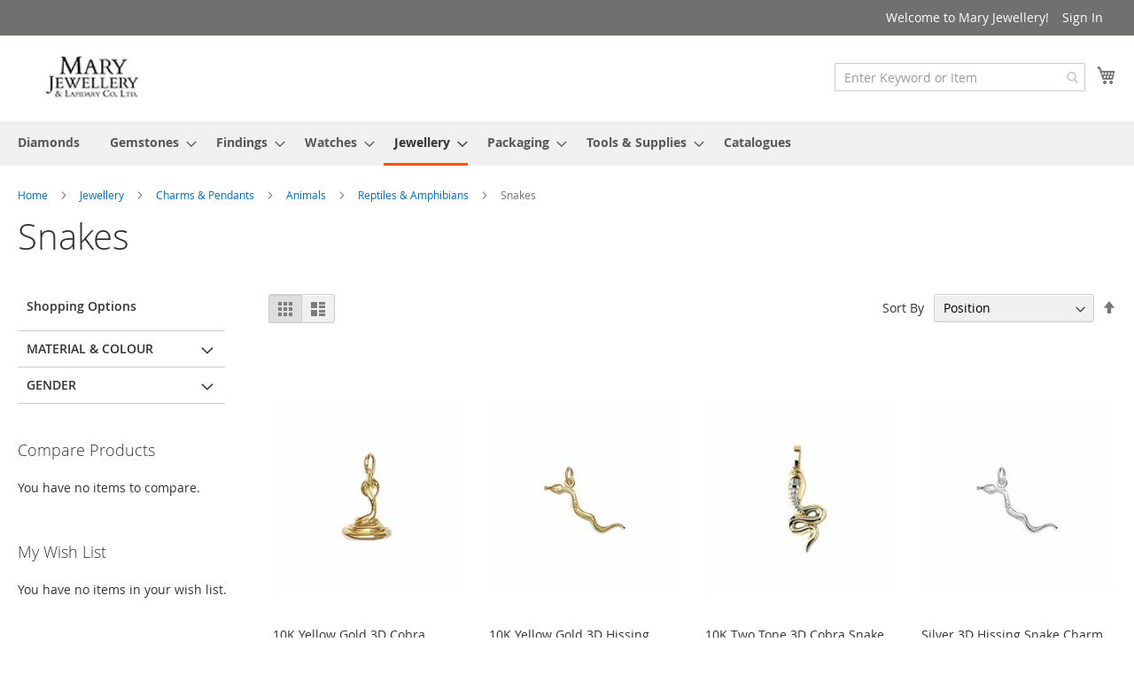

--- FILE ---
content_type: text/html; charset=UTF-8
request_url: https://maryltd.com/jewellery/pendants/animals/miscellaneous-animals/snakes.html
body_size: 28842
content:
<!doctype html>
<html lang="en">
    <head >
        <script>
    var LOCALE = 'en\u002DUS';
    var BASE_URL = 'https\u003A\u002F\u002Fmaryltd.com\u002F';
    var require = {
        'baseUrl': 'https\u003A\u002F\u002Fmaryltd.com\u002Fstatic\u002Fversion1764276430\u002Ffrontend\u002FMagento\u002Fluma\u002Fen_US'
    };</script>        <meta charset="utf-8"/>
<meta name="title" content="Mary Jewellery Snakes - Reptiles &amp; Amphibians - Animals - Charms &amp; Pendants - Jewellery"/>
<meta name="description" content="Mary Jewellery Online Store"/>
<meta name="keywords" content="Mary Jewellery Online Store"/>
<meta name="robots" content="INDEX,FOLLOW"/>
<meta name="viewport" content="width=device-width, initial-scale=1"/>
<meta name="format-detection" content="telephone=no"/>
<title>Mary Jewellery Snakes - Reptiles &amp; Amphibians - Animals - Charms &amp; Pendants - Jewellery</title>
<link  rel="stylesheet" type="text/css"  media="all" href="https://maryltd.com/static/version1764276430/frontend/Magento/luma/en_US/mage/calendar.css" />
<link  rel="stylesheet" type="text/css"  media="all" href="https://maryltd.com/static/version1764276430/frontend/Magento/luma/en_US/SR_MagentoStackExchange/css/styles.css" />
<link  rel="stylesheet" type="text/css"  media="all" href="https://maryltd.com/static/version1764276430/frontend/Magento/luma/en_US/css/styles-m.css" />
<link  rel="stylesheet" type="text/css"  media="all" href="https://maryltd.com/static/version1764276430/frontend/Magento/luma/en_US/Amasty_LibSwiperJs/vendor/swiper/swiper.min.css" />
<link  rel="stylesheet" type="text/css"  media="all" href="https://maryltd.com/static/version1764276430/frontend/Magento/luma/en_US/Amasty_Base/vendor/slick/amslick.min.css" />
<link  rel="stylesheet" type="text/css"  media="all" href="https://maryltd.com/static/version1764276430/frontend/Magento/luma/en_US/StripeIntegration_Payments/css/wallets.css" />
<link  rel="stylesheet" type="text/css"  media="all" href="https://maryltd.com/static/version1764276430/frontend/Magento/luma/en_US/Amasty_ShopbyBase/css/chosen/chosen.css" />
<link  rel="stylesheet" type="text/css"  media="screen and (min-width: 768px)" href="https://maryltd.com/static/version1764276430/frontend/Magento/luma/en_US/css/styles-l.css" />
<link  rel="stylesheet" type="text/css"  media="print" href="https://maryltd.com/static/version1764276430/frontend/Magento/luma/en_US/css/print.css" />
<script  type="text/javascript"  src="https://maryltd.com/static/version1764276430/frontend/Magento/luma/en_US/requirejs/require.js"></script>
<script  type="text/javascript"  src="https://maryltd.com/static/version1764276430/frontend/Magento/luma/en_US/mage/requirejs/mixins.js"></script>
<script  type="text/javascript"  src="https://maryltd.com/static/version1764276430/frontend/Magento/luma/en_US/requirejs-config.js"></script>
<link rel="preload" as="font" crossorigin="anonymous" href="https://maryltd.com/static/version1764276430/frontend/Magento/luma/en_US/fonts/opensans/light/opensans-300.woff2" />
<link rel="preload" as="font" crossorigin="anonymous" href="https://maryltd.com/static/version1764276430/frontend/Magento/luma/en_US/fonts/opensans/regular/opensans-400.woff2" />
<link rel="preload" as="font" crossorigin="anonymous" href="https://maryltd.com/static/version1764276430/frontend/Magento/luma/en_US/fonts/opensans/semibold/opensans-600.woff2" />
<link rel="preload" as="font" crossorigin="anonymous" href="https://maryltd.com/static/version1764276430/frontend/Magento/luma/en_US/fonts/opensans/bold/opensans-700.woff2" />
<link rel="preload" as="font" crossorigin="anonymous" href="https://maryltd.com/static/version1764276430/frontend/Magento/luma/en_US/fonts/Luma-Icons.woff2" />
<link  rel="icon" type="image/x-icon" href="https://maryltd.com/media/favicon/stores/1/logo.png" />
<link  rel="shortcut icon" type="image/x-icon" href="https://maryltd.com/media/favicon/stores/1/logo.png" />
            <script type="text/x-magento-init">
        {
            "*": {
                "Magento_PageCache/js/form-key-provider": {
                    "isPaginationCacheEnabled":
                        0                }
            }
        }
    </script>
<script type="text&#x2F;javascript" src="https&#x3A;&#x2F;&#x2F;chimpstatic.com&#x2F;mcjs-connected&#x2F;js&#x2F;users&#x2F;a61f600f47c02095e172388c2&#x2F;bff66eb744707325b5402bedb.js"></script>    </head>
    <body data-container="body"
          data-mage-init='{"loaderAjax": {}, "loader": { "icon": "https://maryltd.com/static/version1764276430/frontend/Magento/luma/en_US/images/loader-2.gif"}}'
        id="html-body" class="page-with-filter page-products categorypath-jewellery-pendants-animals-miscellaneous-animals-snakes category-snakes catalog-category-view page-layout-2columns-left">
        
<script type="text/x-magento-init">
    {
        "*": {
            "Magento_PageBuilder/js/widget-initializer": {
                "config": {"[data-content-type=\"slider\"][data-appearance=\"default\"]":{"Magento_PageBuilder\/js\/content-type\/slider\/appearance\/default\/widget":false},"[data-content-type=\"map\"]":{"Magento_PageBuilder\/js\/content-type\/map\/appearance\/default\/widget":false},"[data-content-type=\"row\"]":{"Magento_PageBuilder\/js\/content-type\/row\/appearance\/default\/widget":false},"[data-content-type=\"tabs\"]":{"Magento_PageBuilder\/js\/content-type\/tabs\/appearance\/default\/widget":false},"[data-content-type=\"slide\"]":{"Magento_PageBuilder\/js\/content-type\/slide\/appearance\/default\/widget":{"buttonSelector":".pagebuilder-slide-button","showOverlay":"hover","dataRole":"slide"}},"[data-content-type=\"banner\"]":{"Magento_PageBuilder\/js\/content-type\/banner\/appearance\/default\/widget":{"buttonSelector":".pagebuilder-banner-button","showOverlay":"hover","dataRole":"banner"}},"[data-content-type=\"buttons\"]":{"Magento_PageBuilder\/js\/content-type\/buttons\/appearance\/inline\/widget":false},"[data-content-type=\"products\"][data-appearance=\"carousel\"]":{"Amasty_Xsearch\/js\/content-type\/products\/appearance\/carousel\/widget-override":false}},
                "breakpoints": {"desktop":{"label":"Desktop","stage":true,"default":true,"class":"desktop-switcher","icon":"Magento_PageBuilder::css\/images\/switcher\/switcher-desktop.svg","conditions":{"min-width":"1024px"},"options":{"products":{"default":{"slidesToShow":"5"}}}},"tablet":{"conditions":{"max-width":"1024px","min-width":"768px"},"options":{"products":{"default":{"slidesToShow":"4"},"continuous":{"slidesToShow":"3"}}}},"mobile":{"label":"Mobile","stage":true,"class":"mobile-switcher","icon":"Magento_PageBuilder::css\/images\/switcher\/switcher-mobile.svg","media":"only screen and (max-width: 768px)","conditions":{"max-width":"768px","min-width":"640px"},"options":{"products":{"default":{"slidesToShow":"3"}}}},"mobile-small":{"conditions":{"max-width":"640px"},"options":{"products":{"default":{"slidesToShow":"2"},"continuous":{"slidesToShow":"1"}}}}}            }
        }
    }
</script>

<div class="cookie-status-message" id="cookie-status">
    The store will not work correctly when cookies are disabled.</div>
<script type="text&#x2F;javascript">document.querySelector("#cookie-status").style.display = "none";</script>
<script type="text/x-magento-init">
    {
        "*": {
            "cookieStatus": {}
        }
    }
</script>

<script type="text/x-magento-init">
    {
        "*": {
            "mage/cookies": {
                "expires": null,
                "path": "\u002F",
                "domain": ".maryltd.com",
                "secure": true,
                "lifetime": "3600"
            }
        }
    }
</script>
    <noscript>
        <div class="message global noscript">
            <div class="content">
                <p>
                    <strong>JavaScript seems to be disabled in your browser.</strong>
                    <span>
                        For the best experience on our site, be sure to turn on Javascript in your browser.                    </span>
                </p>
            </div>
        </div>
    </noscript>

<script>
    window.cookiesConfig = window.cookiesConfig || {};
    window.cookiesConfig.secure = true;
</script><script>    require.config({
        map: {
            '*': {
                wysiwygAdapter: 'mage/adminhtml/wysiwyg/tiny_mce/tinymceAdapter'
            }
        }
    });</script><script>    require.config({
        paths: {
            googleMaps: 'https\u003A\u002F\u002Fmaps.googleapis.com\u002Fmaps\u002Fapi\u002Fjs\u003Fv\u003D3\u0026key\u003D'
        },
        config: {
            'Magento_PageBuilder/js/utils/map': {
                style: '',
            },
            'Magento_PageBuilder/js/content-type/map/preview': {
                apiKey: '',
                apiKeyErrorMessage: 'You\u0020must\u0020provide\u0020a\u0020valid\u0020\u003Ca\u0020href\u003D\u0027https\u003A\u002F\u002Fmaryltd.com\u002Fadminhtml\u002Fsystem_config\u002Fedit\u002Fsection\u002Fcms\u002F\u0023cms_pagebuilder\u0027\u0020target\u003D\u0027_blank\u0027\u003EGoogle\u0020Maps\u0020API\u0020key\u003C\u002Fa\u003E\u0020to\u0020use\u0020a\u0020map.'
            },
            'Magento_PageBuilder/js/form/element/map': {
                apiKey: '',
                apiKeyErrorMessage: 'You\u0020must\u0020provide\u0020a\u0020valid\u0020\u003Ca\u0020href\u003D\u0027https\u003A\u002F\u002Fmaryltd.com\u002Fadminhtml\u002Fsystem_config\u002Fedit\u002Fsection\u002Fcms\u002F\u0023cms_pagebuilder\u0027\u0020target\u003D\u0027_blank\u0027\u003EGoogle\u0020Maps\u0020API\u0020key\u003C\u002Fa\u003E\u0020to\u0020use\u0020a\u0020map.'
            },
        }
    });</script><script>
    require.config({
        shim: {
            'Magento_PageBuilder/js/utils/map': {
                deps: ['googleMaps']
            }
        }
    });</script><div class="page-wrapper"><header class="page-header"><div class="panel wrapper"><div class="panel header"><a class="action skip contentarea"
   href="#contentarea">
    <span>
        Skip to Content    </span>
</a>
<ul class="header links">    <li class="greet welcome" data-bind="scope: 'customer'">
        <!-- ko if: customer().fullname  -->
        <span class="logged-in"
              data-bind="text: new String('Welcome, %1!').
              replace('%1', customer().fullname)">
        </span>
        <!-- /ko -->
        <!-- ko ifnot: customer().fullname  -->
        <span class="not-logged-in"
              data-bind="text: 'Welcome to Mary Jewellery!'"></span>
                <!-- /ko -->
    </li>
        <script type="text/x-magento-init">
        {
            "*": {
                "Magento_Ui/js/core/app": {
                    "components": {
                        "customer": {
                            "component": "Magento_Customer/js/view/customer"
                        }
                    }
                }
            }
        }
    </script>
<li class="link authorization-link" data-label="or">
    <a href="https://maryltd.com/customer/account/login/referer/aHR0cHM6Ly9tYXJ5bHRkLmNvbS9qZXdlbGxlcnkvcGVuZGFudHMvYW5pbWFscy9taXNjZWxsYW5lb3VzLWFuaW1hbHMvc25ha2VzLmh0bWw~/"        >Sign In</a>
</li>
<li><a href="https://maryltd.com/customer/account/create/" id="ideQ6Ioboe" >Create an Account</a></li></ul></div></div><div class="header content"><span data-action="toggle-nav" class="action nav-toggle"><span>Toggle Nav</span></span>
<a
    class="logo"
    href="https://maryltd.com/"
    title="Mary&#x20;Jewellery"
    aria-label="store logo">
    <img src="https://maryltd.com/media/logo/stores/1/fav_1.png"
         title="Mary&#x20;Jewellery"
         alt="Mary&#x20;Jewellery"
            width="170"                />
</a>

<div data-block="minicart" class="minicart-wrapper">
    <a class="action showcart" href="https://maryltd.com/checkout/cart/"
       data-bind="scope: 'minicart_content'">
        <span class="text">My Cart</span>
        <span class="counter qty empty"
              data-bind="css: { empty: !!getCartParam('summary_count') == false && !isLoading() },
               blockLoader: isLoading">
            <span class="counter-number">
                <!-- ko if: getCartParam('summary_count') -->
                <!-- ko text: getCartParam('summary_count').toLocaleString(window.LOCALE) --><!-- /ko -->
                <!-- /ko -->
            </span>
            <span class="counter-label">
            <!-- ko if: getCartParam('summary_count') -->
                <!-- ko text: getCartParam('summary_count').toLocaleString(window.LOCALE) --><!-- /ko -->
                <!-- ko i18n: 'items' --><!-- /ko -->
            <!-- /ko -->
            </span>
        </span>
    </a>
            <div class="block block-minicart"
             data-role="dropdownDialog"
             data-mage-init='{"dropdownDialog":{
                "appendTo":"[data-block=minicart]",
                "triggerTarget":".showcart",
                "timeout": "2000",
                "closeOnMouseLeave": false,
                "closeOnEscape": true,
                "triggerClass":"active",
                "parentClass":"active",
                "buttons":[]}}'>
            <div id="minicart-content-wrapper" data-bind="scope: 'minicart_content'">
                <!-- ko template: getTemplate() --><!-- /ko -->
            </div>
                    </div>
        <script>window.checkout = {"shoppingCartUrl":"https:\/\/maryltd.com\/checkout\/cart\/","checkoutUrl":"https:\/\/maryltd.com\/checkout\/","updateItemQtyUrl":"https:\/\/maryltd.com\/checkout\/sidebar\/updateItemQty\/","removeItemUrl":"https:\/\/maryltd.com\/checkout\/sidebar\/removeItem\/","imageTemplate":"Magento_Catalog\/product\/image_with_borders","baseUrl":"https:\/\/maryltd.com\/","minicartMaxItemsVisible":5,"websiteId":"1","maxItemsToDisplay":10,"storeId":"1","storeGroupId":"1","customerLoginUrl":"https:\/\/maryltd.com\/customer\/account\/login\/referer\/aHR0cHM6Ly9tYXJ5bHRkLmNvbS9qZXdlbGxlcnkvcGVuZGFudHMvYW5pbWFscy9taXNjZWxsYW5lb3VzLWFuaW1hbHMvc25ha2VzLmh0bWw~\/","isRedirectRequired":false,"autocomplete":"off","captcha":{"user_login":{"isCaseSensitive":false,"imageHeight":50,"imageSrc":"","refreshUrl":"https:\/\/maryltd.com\/captcha\/refresh\/","isRequired":false,"timestamp":1768622027}}}</script>    <script type="text/x-magento-init">
    {
        "[data-block='minicart']": {
            "Magento_Ui/js/core/app": {"components":{"minicart_content":{"children":{"subtotal.container":{"children":{"subtotal":{"children":{"subtotal.totals":{"config":{"display_cart_subtotal_incl_tax":0,"display_cart_subtotal_excl_tax":1,"template":"Magento_Tax\/checkout\/minicart\/subtotal\/totals"},"children":{"subtotal.totals.msrp":{"component":"Magento_Msrp\/js\/view\/checkout\/minicart\/subtotal\/totals","config":{"displayArea":"minicart-subtotal-hidden","template":"Magento_Msrp\/checkout\/minicart\/subtotal\/totals"}}},"component":"Magento_Tax\/js\/view\/checkout\/minicart\/subtotal\/totals"}},"component":"uiComponent","config":{"template":"Magento_Checkout\/minicart\/subtotal"}}},"component":"uiComponent","config":{"displayArea":"subtotalContainer"}},"item.renderer":{"component":"Magento_Checkout\/js\/view\/cart-item-renderer","config":{"displayArea":"defaultRenderer","template":"Magento_Checkout\/minicart\/item\/default"},"children":{"item.image":{"component":"Magento_Catalog\/js\/view\/image","config":{"template":"Magento_Catalog\/product\/image","displayArea":"itemImage"}},"checkout.cart.item.price.sidebar":{"component":"uiComponent","config":{"template":"Magento_Checkout\/minicart\/item\/price","displayArea":"priceSidebar"}}}},"extra_info":{"component":"uiComponent","config":{"displayArea":"extraInfo"}},"promotion":{"component":"uiComponent","config":{"displayArea":"promotion"}}},"config":{"itemRenderer":{"default":"defaultRenderer","simple":"defaultRenderer","virtual":"defaultRenderer"},"template":"Magento_Checkout\/minicart\/content"},"component":"Magento_Checkout\/js\/view\/minicart"}},"types":[]}        },
        "*": {
            "Magento_Ui/js/block-loader": "https\u003A\u002F\u002Fmaryltd.com\u002Fstatic\u002Fversion1764276430\u002Ffrontend\u002FMagento\u002Fluma\u002Fen_US\u002Fimages\u002Floader\u002D1.gif"
        }
    }
    </script>
</div>



<section class="amsearch-wrapper-block"
         data-amsearch-wrapper="block"
         data-bind="
            scope: 'amsearch_wrapper',
            mageInit: {
                'Magento_Ui/js/core/app': {
                    components: {
                        amsearch_wrapper: {
                            component: 'Amasty_Xsearch/js/wrapper',
                            data: {&quot;url&quot;:&quot;https:\/\/maryltd.com\/amasty_xsearch\/autocomplete\/index\/&quot;,&quot;url_result&quot;:&quot;https:\/\/maryltd.com\/catalogsearch\/result\/&quot;,&quot;url_popular&quot;:&quot;https:\/\/maryltd.com\/search\/term\/popular\/&quot;,&quot;isDynamicWidth&quot;:true,&quot;isProductBlockEnabled&quot;:true,&quot;width&quot;:900,&quot;displaySearchButton&quot;:false,&quot;fullWidth&quot;:false,&quot;minChars&quot;:2,&quot;delay&quot;:500,&quot;currentUrlEncoded&quot;:&quot;aHR0cHM6Ly9tYXJ5bHRkLmNvbS9qZXdlbGxlcnkvcGVuZGFudHMvYW5pbWFscy9taXNjZWxsYW5lb3VzLWFuaW1hbHMvc25ha2VzLmh0bWw~&quot;,&quot;color_settings&quot;:[],&quot;popup_display&quot;:0,&quot;preloadEnabled&quot;:true,&quot;isSeoUrlsEnabled&quot;:false,&quot;seoKey&quot;:&quot;search&quot;,&quot;isSaveSearchInputValueEnabled&quot;:false}                        }
                    }
                }
            }">
    <div class="amsearch-form-block"
          data-bind="
              style: {
                    width: resized() ? data.width + 'px' : ''
              },
              css: {
                '-opened': opened
              },
              afterRender: initCssVariables">
                
<section class="amsearch-input-wrapper"
         data-bind="
            css: {
                '-dynamic-width': data.isDynamicWidth,
                '-match': $data.readyForSearch(),
                '-typed': inputValue && inputValue().length
            }">
    <input type="text"
           name="q"
           placeholder="Enter&#x20;Keyword&#x20;or&#x20;Item"
           class="amsearch-input"
           maxlength="128"
           role="combobox"
           aria-haspopup="false"
           aria-autocomplete="both"
           autocomplete="off"
           aria-expanded="false"
           data-amsearch-block="input"
           enterkeyhint="search"
           data-bind="
                afterRender: initInputValue,
                hasFocus: focused,
                value: inputValue,
                event: {
                    keypress: onEnter
                },
                valueUpdate: 'input'">
    <!-- ko template: { name: templates.loader } --><!-- /ko -->
    <button class="amsearch-button -close -clear -icon"
            style="display: none"
            data-bind="
                event: {
                    click: inputValue.bind(this, '')
                },
                attr: {
                    title: $t('Clear Field')
                },
                visible: inputValue && inputValue().length">
    </button>
    <button class="amsearch-button -loupe -clear -icon -disabled"
            data-bind="
                event: {
                    click: search
                },
                css: {
                    '-disabled': !$data.match()
                },
                attr: {
                    title: $t('Search')
                }">
    </button>
</section>
        
        
<section class="amsearch-result-section"
         data-amsearch-js="results"
         style="display: none;"
         data-bind="
            css: {
                '-small': $data.data.width < 700 && !$data.data.fullWidth
            },
            afterRender: function (node) {
                initResultSection(node, 1)
            },
            style: resultSectionStyles(),
            visible: $data.opened()">
    <!-- ko if: !$data.match() && $data.preload() -->
        <!-- ko template: { name: templates.preload } --><!-- /ko -->
    <!-- /ko -->
    <!-- ko if: $data.match() -->
        <!-- ko template: { name: templates.results } --><!-- /ko -->
    <!-- /ko -->
    <!-- ko if: $data.message() && $data.message().length -->
        <!-- ko template: { name: templates.message } --><!-- /ko -->
    <!-- /ko -->
</section>
    </div>
    </section>
<ul class="compare wrapper"><li class="item link compare" data-bind="scope: 'compareProducts'" data-role="compare-products-link">
    <a class="action compare no-display" title="Compare&#x20;Products"
       data-bind="attr: {'href': compareProducts().listUrl}, css: {'no-display': !compareProducts().count}"
    >
        Compare Products        <span class="counter qty" data-bind="text: compareProducts().countCaption"></span>
    </a>
</li>
<script type="text/x-magento-init">
{"[data-role=compare-products-link]": {"Magento_Ui/js/core/app": {"components":{"compareProducts":{"component":"Magento_Catalog\/js\/view\/compare-products"}}}}}
</script>
</ul></div></header>    <div class="sections nav-sections">
                <div class="section-items nav-sections-items"
             data-mage-init='{"tabs":{"openedState":"active"}}'>
                                            <div class="section-item-title nav-sections-item-title"
                     data-role="collapsible">
                    <a class="nav-sections-item-switch"
                       data-toggle="switch" href="#store.menu">
                        Menu                    </a>
                </div>
                <div class="section-item-content nav-sections-item-content"
                     id="store.menu"
                     data-role="content">
                    
<nav class="navigation" data-action="navigation">
    <ul data-mage-init='{"menu":{"responsive":true, "expanded":true, "position":{"my":"left top","at":"left bottom"}}}'>
        <li  class="level0 nav-1 category-item first level-top"><a href="https://maryltd.com/diamonds.html"  class="level-top" ><span>Diamonds</span></a></li><li  class="level0 nav-2 category-item level-top parent"><a href="https://maryltd.com/gemstones.html"  class="level-top" ><span>Gemstones</span></a><ul class="level0 submenu"><li  class="level1 nav-2-1 category-item first parent"><a href="https://maryltd.com/gemstones/synthetic.html" ><span>Synthetic</span></a><ul class="level1 submenu"><li  class="level2 nav-2-1-1 category-item first"><a href="https://maryltd.com/gemstones/synthetic/baguette-shape.html" ><span>Baguette Shape</span></a></li><li  class="level2 nav-2-1-2 category-item"><a href="https://maryltd.com/gemstones/synthetic/heart-shape.html" ><span>Heart Shape</span></a></li><li  class="level2 nav-2-1-3 category-item"><a href="https://maryltd.com/gemstones/synthetic/long-cushion-shape.html" ><span>Long Cushion Shape</span></a></li><li  class="level2 nav-2-1-4 category-item"><a href="https://maryltd.com/gemstones/synthetic/marquise-shape.html" ><span>Marquise Shape</span></a></li><li  class="level2 nav-2-1-5 category-item"><a href="https://maryltd.com/gemstones/synthetic/emerald-cut-shape.html" ><span>Octagon Shape</span></a></li><li  class="level2 nav-2-1-6 category-item"><a href="https://maryltd.com/gemstones/synthetic/oval-shape.html" ><span>Oval Shape</span></a></li><li  class="level2 nav-2-1-7 category-item"><a href="https://maryltd.com/gemstones/synthetic/pear-shape.html" ><span>Pear Shape</span></a></li><li  class="level2 nav-2-1-8 category-item"><a href="https://maryltd.com/gemstones/synthetic/round-shape.html" ><span>Round Shape</span></a></li><li  class="level2 nav-2-1-9 category-item"><a href="https://maryltd.com/gemstones/synthetic/square-shape.html" ><span>Square Shape</span></a></li><li  class="level2 nav-2-1-10 category-item"><a href="https://maryltd.com/gemstones/synthetic/cushion-shape.html" ><span>Square Cushion Shape</span></a></li><li  class="level2 nav-2-1-11 category-item"><a href="https://maryltd.com/gemstones/synthetic/triangle-shape.html" ><span>Triangle Corner Cut Shape</span></a></li><li  class="level2 nav-2-1-12 category-item"><a href="https://maryltd.com/gemstones/synthetic/trillium-shape.html" ><span>Trillium Shape</span></a></li><li  class="level2 nav-2-1-13 category-item last"><a href="https://maryltd.com/gemstones/synthetic/tapered-baguette-shape.html" ><span>Tapered Baguette Shape</span></a></li></ul></li><li  class="level1 nav-2-2 category-item parent"><a href="https://maryltd.com/gemstones/cubic-zirconia.html" ><span>Cubic Zirconia</span></a><ul class="level1 submenu"><li  class="level2 nav-2-2-1 category-item first"><a href="https://maryltd.com/gemstones/cubic-zirconia/ascher-cut-shape.html" ><span>Asscher Cut Shape</span></a></li><li  class="level2 nav-2-2-2 category-item"><a href="https://maryltd.com/gemstones/cubic-zirconia/baguette-shape.html" ><span>Baguette Shape</span></a></li><li  class="level2 nav-2-2-3 category-item"><a href="https://maryltd.com/gemstones/cubic-zirconia/cushion-shape.html" ><span>Cushion Shape</span></a></li><li  class="level2 nav-2-2-4 category-item"><a href="https://maryltd.com/gemstones/cubic-zirconia/diamond-shape.html" ><span>Diamond Shape</span></a></li><li  class="level2 nav-2-2-5 category-item"><a href="https://maryltd.com/gemstones/cubic-zirconia/emerald-cut.html" ><span>Emerald Cut Shape</span></a></li><li  class="level2 nav-2-2-6 category-item"><a href="https://maryltd.com/gemstones/cubic-zirconia/heart-shape.html" ><span>Heart Shape</span></a></li><li  class="level2 nav-2-2-7 category-item"><a href="https://maryltd.com/gemstones/cubic-zirconia/kite-shape.html" ><span>Kite Shape</span></a></li><li  class="level2 nav-2-2-8 category-item"><a href="https://maryltd.com/gemstones/cubic-zirconia/long-cushion.html" ><span>Long Cushion</span></a></li><li  class="level2 nav-2-2-9 category-item"><a href="https://maryltd.com/gemstones/cubic-zirconia/marquise-shape.html" ><span>Marquise Shape</span></a></li><li  class="level2 nav-2-2-10 category-item"><a href="https://maryltd.com/gemstones/cubic-zirconia/oval-shape.html" ><span>Oval Shape</span></a></li><li  class="level2 nav-2-2-11 category-item"><a href="https://maryltd.com/gemstones/cubic-zirconia/pear-shape.html" ><span>Pear Shape</span></a></li><li  class="level2 nav-2-2-12 category-item"><a href="https://maryltd.com/gemstones/cubic-zirconia/pen-nip-shape.html" ><span>Pen Nib Shape</span></a></li><li  class="level2 nav-2-2-13 category-item"><a href="https://maryltd.com/gemstones/cubic-zirconia/round-shape.html" ><span>Round Shape</span></a></li><li  class="level2 nav-2-2-14 category-item"><a href="https://maryltd.com/gemstones/cubic-zirconia/square-shape.html" ><span>Square Shape</span></a></li><li  class="level2 nav-2-2-15 category-item"><a href="https://maryltd.com/gemstones/cubic-zirconia/triangle-shape.html" ><span>Triangle Shape</span></a></li><li  class="level2 nav-2-2-16 category-item"><a href="https://maryltd.com/gemstones/cubic-zirconia/trillium-shape.html" ><span>Trillium Shape</span></a></li><li  class="level2 nav-2-2-17 category-item"><a href="https://maryltd.com/gemstones/cubic-zirconia/trillium-cut-shape.html" ><span>Triangle Corner Cut Shape</span></a></li><li  class="level2 nav-2-2-18 category-item last"><a href="https://maryltd.com/gemstones/cubic-zirconia/tapered-baguette-shape.html" ><span>Tapered Baguette Shape</span></a></li></ul></li><li  class="level1 nav-2-3 category-item parent"><a href="https://maryltd.com/gemstones/foil-back.html" ><span>Foil Back</span></a><ul class="level1 submenu"><li  class="level2 nav-2-3-1 category-item first"><a href="https://maryltd.com/gemstones/foil-back/round-shape.html" ><span>Round Shape</span></a></li><li  class="level2 nav-2-3-2 category-item"><a href="https://maryltd.com/gemstones/foil-back/oval-shape.html" ><span>Oval Shape</span></a></li><li  class="level2 nav-2-3-3 category-item"><a href="https://maryltd.com/gemstones/foil-back/square-shape.html" ><span>Square Shape</span></a></li><li  class="level2 nav-2-3-4 category-item"><a href="https://maryltd.com/gemstones/foil-back/emerald-cut-shape.html" ><span>Emerald Cut Shape</span></a></li><li  class="level2 nav-2-3-5 category-item"><a href="https://maryltd.com/gemstones/foil-back/baguette-shape.html" ><span>Baguette Shape</span></a></li><li  class="level2 nav-2-3-6 category-item"><a href="https://maryltd.com/gemstones/foil-back/marquise-shape.html" ><span>Marquise Shape</span></a></li><li  class="level2 nav-2-3-7 category-item"><a href="https://maryltd.com/gemstones/foil-back/pear-shape.html" ><span>Pear Shape</span></a></li><li  class="level2 nav-2-3-8 category-item last"><a href="https://maryltd.com/gemstones/foil-back/heart-shape.html" ><span>Heart Shape</span></a></li></ul></li><li  class="level1 nav-2-4 category-item parent"><a href="https://maryltd.com/gemstones/lab-grown.html" ><span>Lab Grown</span></a><ul class="level1 submenu"><li  class="level2 nav-2-4-1 category-item first"><a href="https://maryltd.com/gemstones/lab-grown/baguette-shape.html" ><span>Baguette Shape</span></a></li><li  class="level2 nav-2-4-2 category-item"><a href="https://maryltd.com/gemstones/lab-grown/cushion-shape.html" ><span>Cushion Shape</span></a></li><li  class="level2 nav-2-4-3 category-item"><a href="https://maryltd.com/gemstones/lab-grown/emerald-cut-shape.html" ><span>Emerald Cut Shape</span></a></li><li  class="level2 nav-2-4-4 category-item"><a href="https://maryltd.com/gemstones/lab-grown/heart-shape.html" ><span>Heart Shape</span></a></li><li  class="level2 nav-2-4-5 category-item"><a href="https://maryltd.com/gemstones/lab-grown/long-cushion.html" ><span>Long Cushion</span></a></li><li  class="level2 nav-2-4-6 category-item"><a href="https://maryltd.com/gemstones/lab-grown/marquise-shape.html" ><span>Marquise Shape</span></a></li><li  class="level2 nav-2-4-7 category-item"><a href="https://maryltd.com/gemstones/lab-grown/oval-shape.html" ><span>Oval Shape</span></a></li><li  class="level2 nav-2-4-8 category-item"><a href="https://maryltd.com/gemstones/lab-grown/pear-shape.html" ><span>Pear Shape</span></a></li><li  class="level2 nav-2-4-9 category-item"><a href="https://maryltd.com/gemstones/lab-grown/square-shape.html" ><span>Princess Cut Shape</span></a></li><li  class="level2 nav-2-4-10 category-item"><a href="https://maryltd.com/gemstones/lab-grown/round-shape.html" ><span>Round Shape</span></a></li><li  class="level2 nav-2-4-11 category-item last"><a href="https://maryltd.com/gemstones/lab-grown/trillium-shape.html" ><span>Trillium Shape</span></a></li></ul></li><li  class="level1 nav-2-5 category-item parent"><a href="https://maryltd.com/gemstones/kiiso.html" ><span>Heat Resistant  (Kiiso)</span></a><ul class="level1 submenu"><li  class="level2 nav-2-5-1 category-item first"><a href="https://maryltd.com/gemstones/kiiso/baguette-shape.html" ><span>Baguette Shape</span></a></li><li  class="level2 nav-2-5-2 category-item"><a href="https://maryltd.com/gemstones/kiiso/cushion-shape.html" ><span>Cushion Shape</span></a></li><li  class="level2 nav-2-5-3 category-item"><a href="https://maryltd.com/gemstones/kiiso/emerald-cut-shape.html" ><span>Emerald Cut Shape</span></a></li><li  class="level2 nav-2-5-4 category-item"><a href="https://maryltd.com/gemstones/kiiso/long-cushion-shape.html" ><span>Long Cushion Shape</span></a></li><li  class="level2 nav-2-5-5 category-item"><a href="https://maryltd.com/gemstones/kiiso/marquise-shape.html" ><span>Marquise Shape</span></a></li><li  class="level2 nav-2-5-6 category-item"><a href="https://maryltd.com/gemstones/kiiso/oval-shape.html" ><span>Oval Shape</span></a></li><li  class="level2 nav-2-5-7 category-item"><a href="https://maryltd.com/gemstones/kiiso/pear-shape.html" ><span>Pear Shape</span></a></li><li  class="level2 nav-2-5-8 category-item"><a href="https://maryltd.com/gemstones/kiiso/round-shape.html" ><span>Round Shape</span></a></li><li  class="level2 nav-2-5-9 category-item"><a href="https://maryltd.com/gemstones/kiiso/square-shape.html" ><span>Square Shape</span></a></li><li  class="level2 nav-2-5-10 category-item last"><a href="https://maryltd.com/gemstones/kiiso/trillium-shape.html" ><span>Trillium Shape</span></a></li></ul></li><li  class="level1 nav-2-6 category-item parent"><a href="https://maryltd.com/gemstones/moissanite.html" ><span>Moissanite</span></a><ul class="level1 submenu"><li  class="level2 nav-2-6-1 category-item first"><a href="https://maryltd.com/gemstones/moissanite/asscher-cut-shape.html" ><span>Asscher Cut Shape</span></a></li><li  class="level2 nav-2-6-2 category-item"><a href="https://maryltd.com/gemstones/moissanite/baguette-shape.html" ><span>Baguette Shape</span></a></li><li  class="level2 nav-2-6-3 category-item"><a href="https://maryltd.com/gemstones/moissanite/cushion-shape.html" ><span>Cushion Shape</span></a></li><li  class="level2 nav-2-6-4 category-item"><a href="https://maryltd.com/gemstones/moissanite/emerald-cut-shape.html" ><span>Emerald Cut Shape</span></a></li><li  class="level2 nav-2-6-5 category-item"><a href="https://maryltd.com/gemstones/moissanite/heart-shape.html" ><span>Heart Shape</span></a></li><li  class="level2 nav-2-6-6 category-item"><a href="https://maryltd.com/gemstones/moissanite/radiant-cut-shape.html" ><span>Hexagon Shape</span></a></li><li  class="level2 nav-2-6-7 category-item"><a href="https://maryltd.com/gemstones/moissanite/long-cushion-shape.html" ><span>Long Cushion Shape</span></a></li><li  class="level2 nav-2-6-8 category-item"><a href="https://maryltd.com/gemstones/moissanite/marquise-shape.html" ><span>Marquise Shape</span></a></li><li  class="level2 nav-2-6-9 category-item"><a href="https://maryltd.com/gemstones/moissanite/oval-shape.html" ><span>Oval Shape</span></a></li><li  class="level2 nav-2-6-10 category-item"><a href="https://maryltd.com/gemstones/moissanite/pear-shape.html" ><span>Pear Shape</span></a></li><li  class="level2 nav-2-6-11 category-item"><a href="https://maryltd.com/gemstones/moissanite/round-shape.html" ><span>Round Shape</span></a></li><li  class="level2 nav-2-6-12 category-item"><a href="https://maryltd.com/gemstones/moissanite/square-shape.html" ><span>Square Shape</span></a></li><li  class="level2 nav-2-6-13 category-item"><a href="https://maryltd.com/gemstones/moissanite/tapered-baguette.html" ><span>Tapered Baguette</span></a></li><li  class="level2 nav-2-6-14 category-item"><a href="https://maryltd.com/gemstones/moissanite/triangle-shape.html" ><span>Triangle Shape</span></a></li><li  class="level2 nav-2-6-15 category-item last"><a href="https://maryltd.com/gemstones/moissanite/trillium-shape.html" ><span>Trillium Shape</span></a></li></ul></li><li  class="level1 nav-2-7 category-item parent"><a href="https://maryltd.com/gemstones/genuine.html" ><span>Genuine</span></a><ul class="level1 submenu"><li  class="level2 nav-2-7-1 category-item first"><a href="https://maryltd.com/gemstones/genuine/round-shape.html" ><span>Garnet </span></a></li><li  class="level2 nav-2-7-2 category-item"><a href="https://maryltd.com/gemstones/genuine/oval-shape.html" ><span>Amethyst</span></a></li><li  class="level2 nav-2-7-3 category-item"><a href="https://maryltd.com/gemstones/genuine/princess-shape.html" ><span>Aquamarine</span></a></li><li  class="level2 nav-2-7-4 category-item"><a href="https://maryltd.com/gemstones/genuine/emerald-cut.html" ><span>White Topaz</span></a></li><li  class="level2 nav-2-7-5 category-item"><a href="https://maryltd.com/gemstones/genuine/triangle-shape.html" ><span>Emerald</span></a></li><li  class="level2 nav-2-7-6 category-item"><a href="https://maryltd.com/gemstones/genuine/baguette-shape.html" ><span>Alexandrite</span></a></li><li  class="level2 nav-2-7-7 category-item"><a href="https://maryltd.com/gemstones/genuine/marquise-shape.html" ><span>Ruby</span></a></li><li  class="level2 nav-2-7-8 category-item"><a href="https://maryltd.com/gemstones/genuine/pear-shape.html" ><span>Peridot</span></a></li><li  class="level2 nav-2-7-9 category-item"><a href="https://maryltd.com/gemstones/genuine/heart-shape.html" ><span>Sapphire</span></a></li><li  class="level2 nav-2-7-10 category-item"><a href="https://maryltd.com/gemstones/genuine/cushion-shape.html" ><span>Tourmaline</span></a></li><li  class="level2 nav-2-7-11 category-item"><a href="https://maryltd.com/gemstones/genuine/long-cushion-shape.html" ><span>Citrine</span></a></li><li  class="level2 nav-2-7-12 category-item"><a href="https://maryltd.com/gemstones/genuine/trillium-shape.html" ><span>Blue Topaz</span></a></li><li  class="level2 nav-2-7-13 category-item"><a href="https://maryltd.com/gemstones/genuine/agate.html" ><span>Agate</span></a></li><li  class="level2 nav-2-7-14 category-item"><a href="https://maryltd.com/gemstones/genuine/amber.html" ><span>Amber</span></a></li><li  class="level2 nav-2-7-15 category-item"><a href="https://maryltd.com/gemstones/genuine/ametrine.html" ><span>Ametrine</span></a></li><li  class="level2 nav-2-7-16 category-item"><a href="https://maryltd.com/gemstones/genuine/ammolite.html" ><span>Ammolite</span></a></li><li  class="level2 nav-2-7-17 category-item"><a href="https://maryltd.com/gemstones/genuine/black-star.html" ><span>Black Star</span></a></li><li  class="level2 nav-2-7-18 category-item"><a href="https://maryltd.com/gemstones/genuine/bloodstone.html" ><span>Bloodstone</span></a></li><li  class="level2 nav-2-7-19 category-item"><a href="https://maryltd.com/gemstones/genuine/blue-lapis.html" ><span>Blue Lapis</span></a></li><li  class="level2 nav-2-7-20 category-item"><a href="https://maryltd.com/gemstones/genuine/blue-zircone.html" ><span>Blue Zircone</span></a></li><li  class="level2 nav-2-7-21 category-item"><a href="https://maryltd.com/gemstones/genuine/cameo.html" ><span>Cameo</span></a></li><li  class="level2 nav-2-7-22 category-item"><a href="https://maryltd.com/gemstones/genuine/radiant-shape.html" ><span>Carnelian</span></a></li><li  class="level2 nav-2-7-23 category-item"><a href="https://maryltd.com/gemstones/genuine/catseye.html" ><span>Catseye</span></a></li><li  class="level2 nav-2-7-24 category-item"><a href="https://maryltd.com/gemstones/genuine/coral.html" ><span>Coral</span></a></li><li  class="level2 nav-2-7-25 category-item"><a href="https://maryltd.com/gemstones/genuine/tapered-shape.html" ><span>Iolte</span></a></li><li  class="level2 nav-2-7-26 category-item"><a href="https://maryltd.com/gemstones/genuine/jasper.html" ><span>Jasper</span></a></li><li  class="level2 nav-2-7-27 category-item"><a href="https://maryltd.com/gemstones/genuine/kunzite.html" ><span>Kunzite</span></a></li><li  class="level2 nav-2-7-28 category-item"><a href="https://maryltd.com/gemstones/genuine/lapis-lazuli.html" ><span>Lapis Lazuli</span></a></li><li  class="level2 nav-2-7-29 category-item"><a href="https://maryltd.com/gemstones/genuine/malachite.html" ><span>Malachite</span></a></li><li  class="level2 nav-2-7-30 category-item"><a href="https://maryltd.com/gemstones/genuine/marcasite.html" ><span>Marcasite</span></a></li><li  class="level2 nav-2-7-31 category-item"><a href="https://maryltd.com/gemstones/genuine/moonstone.html" ><span>Moonstone</span></a></li><li  class="level2 nav-2-7-32 category-item"><a href="https://maryltd.com/gemstones/genuine/asscher-cute-shape.html" ><span>Morganite</span></a></li><li  class="level2 nav-2-7-33 category-item"><a href="https://maryltd.com/gemstones/genuine/mystic-topaz.html" ><span>Mystic Topaz</span></a></li><li  class="level2 nav-2-7-34 category-item"><a href="https://maryltd.com/gemstones/genuine/green-tourmaline.html" ><span>Opal</span></a></li><li  class="level2 nav-2-7-35 category-item"><a href="https://maryltd.com/gemstones/genuine/rodalite.html" ><span>Rodalite</span></a></li><li  class="level2 nav-2-7-36 category-item"><a href="https://maryltd.com/gemstones/genuine/rose-quartz.html" ><span>Rose Quartz</span></a></li><li  class="level2 nav-2-7-37 category-item"><a href="https://maryltd.com/gemstones/genuine/tanzinite.html" ><span>Tanzinite</span></a></li><li  class="level2 nav-2-7-38 category-item"><a href="https://maryltd.com/gemstones/genuine/tigers-eye.html" ><span>Tigers Eye</span></a></li><li  class="level2 nav-2-7-39 category-item"><a href="https://maryltd.com/gemstones/genuine/tsavorite.html" ><span>Tsavorite</span></a></li><li  class="level2 nav-2-7-40 category-item"><a href="https://maryltd.com/gemstones/genuine/turquoise.html" ><span>Turquoise</span></a></li><li  class="level2 nav-2-7-41 category-item"><a href="https://maryltd.com/gemstones/genuine/smokey-quartz.html" ><span>Smoky Quartz</span></a></li><li  class="level2 nav-2-7-42 category-item last"><a href="https://maryltd.com/gemstones/genuine/zultanite.html" ><span>Zultanite</span></a></li></ul></li><li  class="level1 nav-2-8 category-item parent"><a href="https://maryltd.com/gemstones/onyx.html" ><span>Onyx</span></a><ul class="level1 submenu"><li  class="level2 nav-2-8-1 category-item first"><a href="https://maryltd.com/gemstones/onyx/barrel-shape.html" ><span>Barrel Shape</span></a></li><li  class="level2 nav-2-8-2 category-item"><a href="https://maryltd.com/gemstones/onyx/buguette-shape.html" ><span>Baguette Shape</span></a></li><li  class="level2 nav-2-8-3 category-item"><a href="https://maryltd.com/gemstones/onyx/diamond-shape.html" ><span>Diamond Shape</span></a></li><li  class="level2 nav-2-8-4 category-item"><a href="https://maryltd.com/gemstones/onyx/heart-shape.html" ><span>Heart Shape</span></a></li><li  class="level2 nav-2-8-5 category-item"><a href="https://maryltd.com/gemstones/onyx/identification-tag-shape.html" ><span>Identification Tag Shape</span></a></li><li  class="level2 nav-2-8-6 category-item"><a href="https://maryltd.com/gemstones/onyx/long-cushion-shape.html" ><span>Long Cushion Shape</span></a></li><li  class="level2 nav-2-8-7 category-item"><a href="https://maryltd.com/gemstones/onyx/marquise-shape.html" ><span>Marquise Shape</span></a></li><li  class="level2 nav-2-8-8 category-item"><a href="https://maryltd.com/gemstones/onyx/emerald-cut-shape.html" ><span>Octagon Shape</span></a></li><li  class="level2 nav-2-8-9 category-item"><a href="https://maryltd.com/gemstones/onyx/oval-shape.html" ><span>Oval Shape</span></a></li><li  class="level2 nav-2-8-10 category-item"><a href="https://maryltd.com/gemstones/onyx/pear-shape.html" ><span>Pear Shape</span></a></li><li  class="level2 nav-2-8-11 category-item"><a href="https://maryltd.com/gemstones/onyx/rectangular-shape.html" ><span>Rectangular Shape</span></a></li><li  class="level2 nav-2-8-12 category-item"><a href="https://maryltd.com/gemstones/onyx/round-shape.html" ><span>Round Shape</span></a></li><li  class="level2 nav-2-8-13 category-item"><a href="https://maryltd.com/gemstones/onyx/antique-shape.html" ><span>Square Cushion Shape</span></a></li><li  class="level2 nav-2-8-14 category-item"><a href="https://maryltd.com/gemstones/onyx/square-shape.html" ><span>Square Shape</span></a></li><li  class="level2 nav-2-8-15 category-item last"><a href="https://maryltd.com/gemstones/onyx/triangle-shape.html" ><span>Trillium Shape</span></a></li></ul></li><li  class="level1 nav-2-9 category-item"><a href="https://maryltd.com/gemstones/hematite-stones.html" ><span>Hematite Stones</span></a></li><li  class="level1 nav-2-10 category-item"><a href="https://maryltd.com/gemstones/pearls.html" ><span>Pearls</span></a></li><li  class="level1 nav-2-11 category-item"><a href="https://maryltd.com/gemstones/beads.html" ><span>Beads</span></a></li><li  class="level1 nav-2-12 category-item last"><a href="https://maryltd.com/gemstones/other.html" ><span>More</span></a></li></ul></li><li  class="level0 nav-3 category-item level-top parent"><a href="https://maryltd.com/findings.html"  class="level-top" ><span>Findings</span></a><ul class="level0 submenu"><li  class="level1 nav-3-1 category-item first"><a href="https://maryltd.com/findings/adjustable-shanks.html" ><span>Adjustable Shanks</span></a></li><li  class="level1 nav-3-2 category-item parent"><a href="https://maryltd.com/findings/bails.html" ><span>Bails</span></a><ul class="level1 submenu"><li  class="level2 nav-3-2-1 category-item first"><a href="https://maryltd.com/findings/bails/rabbit-bails.html" ><span>Rabbit Bails</span></a></li><li  class="level2 nav-3-2-2 category-item"><a href="https://maryltd.com/findings/bails/pendant-bails.html" ><span>V Bails</span></a></li><li  class="level2 nav-3-2-3 category-item"><a href="https://maryltd.com/findings/bails/bail-with-loop.html" ><span>Bail with Loop</span></a></li><li  class="level2 nav-3-2-4 category-item"><a href="https://maryltd.com/findings/bails/ice-pick-bails.html" ><span>Ice Pick &amp; Pinch Bails</span></a></li><li  class="level2 nav-3-2-5 category-item last"><a href="https://maryltd.com/findings/bails/snap-on-bails.html" ><span>Snap on Bails</span></a></li></ul></li><li  class="level1 nav-3-3 category-item parent"><a href="https://maryltd.com/findings/clasps.html" ><span>Clasps</span></a><ul class="level1 submenu"><li  class="level2 nav-3-3-1 category-item first"><a href="https://maryltd.com/findings/clasps/g-lock.html" ><span>G-Lock</span></a></li><li  class="level2 nav-3-3-2 category-item"><a href="https://maryltd.com/findings/clasps/boxclasp.html" ><span>Box Clasp</span></a></li><li  class="level2 nav-3-3-3 category-item"><a href="https://maryltd.com/findings/clasps/magnetic-clasps.html" ><span>Magnetic Clasps</span></a></li><li  class="level2 nav-3-3-4 category-item"><a href="https://maryltd.com/findings/clasps/pearl-clasps.html" ><span>Pearl Clasps</span></a></li><li  class="level2 nav-3-3-5 category-item"><a href="https://maryltd.com/findings/clasps/fold-over-clasps.html" ><span>Fold over Clasps</span></a></li><li  class="level2 nav-3-3-6 category-item"><a href="https://maryltd.com/findings/clasps/lobster-clasps.html" ><span>Lobster Clasps</span></a></li><li  class="level2 nav-3-3-7 category-item"><a href="https://maryltd.com/findings/clasps/spring-ring-clasps.html" ><span>Spring Ring Clasps</span></a></li><li  class="level2 nav-3-3-8 category-item"><a href="https://maryltd.com/findings/clasps/barrel-screw-clasps.html" ><span>Barrel Screw Clasps</span></a></li><li  class="level2 nav-3-3-9 category-item"><a href="https://maryltd.com/findings/clasps/toggle-clasps.html" ><span>Toggle Clasps</span></a></li><li  class="level2 nav-3-3-10 category-item last"><a href="https://maryltd.com/findings/clasps/bead-necklace-clasps.html" ><span>Bead Necklace Clasps</span></a></li></ul></li><li  class="level1 nav-3-4 category-item"><a href="https://maryltd.com/findings/coin-frame.html" ><span>Coin Frame</span></a></li><li  class="level1 nav-3-5 category-item parent"><a href="https://maryltd.com/findings/components.html" ><span>Components</span></a><ul class="level1 submenu"><li  class="level2 nav-3-5-1 category-item first"><a href="https://maryltd.com/findings/components/ring-guards.html" ><span>Ring Guards</span></a></li><li  class="level2 nav-3-5-2 category-item"><a href="https://maryltd.com/findings/components/safety-chains.html" ><span>Safety Chains</span></a></li><li  class="level2 nav-3-5-3 category-item"><a href="https://maryltd.com/findings/components/emblems.html" ><span>Emblems</span></a></li><li  class="level2 nav-3-5-4 category-item last"><a href="https://maryltd.com/findings/components/ball.html" ><span>Ball with Loop</span></a></li></ul></li><li  class="level1 nav-3-6 category-item"><a href="https://maryltd.com/findings/chain-ends.html" ><span>Chain Ends</span></a></li><li  class="level1 nav-3-7 category-item parent"><a href="https://maryltd.com/findings/earring-findings.html" ><span>Earring Findings</span></a><ul class="level1 submenu"><li  class="level2 nav-3-7-1 category-item first parent"><a href="https://maryltd.com/findings/earring-findings/studs.html" ><span>Stud Earrings</span></a><ul class="level2 submenu"><li  class="level3 nav-3-7-1-1 category-item first"><a href="https://maryltd.com/findings/earring-findings/studs/round-studs.html" ><span>Round Studs</span></a></li><li  class="level3 nav-3-7-1-2 category-item"><a href="https://maryltd.com/findings/earring-findings/studs/martini.html" ><span>Martini</span></a></li><li  class="level3 nav-3-7-1-3 category-item"><a href="https://maryltd.com/findings/earring-findings/studs/martini-stud.html" ><span>Martini Stud</span></a></li><li  class="level3 nav-3-7-1-4 category-item"><a href="https://maryltd.com/findings/earring-findings/studs/square.html" ><span>Square</span></a></li><li  class="level3 nav-3-7-1-5 category-item"><a href="https://maryltd.com/findings/earring-findings/studs/marquise.html" ><span>Marquise</span></a></li><li  class="level3 nav-3-7-1-6 category-item"><a href="https://maryltd.com/findings/earring-findings/studs/round-bezel.html" ><span>Round Bezel</span></a></li><li  class="level3 nav-3-7-1-7 category-item"><a href="https://maryltd.com/findings/earring-findings/studs/trilloin.html" ><span>Trilloin</span></a></li><li  class="level3 nav-3-7-1-8 category-item"><a href="https://maryltd.com/findings/earring-findings/studs/trillion.html" ><span>Trillion</span></a></li><li  class="level3 nav-3-7-1-9 category-item last"><a href="https://maryltd.com/findings/earring-findings/studs/ball-stud.html" ><span>Ball Stud</span></a></li></ul></li><li  class="level2 nav-3-7-2 category-item last"><a href="https://maryltd.com/findings/earring-findings/ear-pads.html" ><span>Ear Pads</span></a></li></ul></li><li  class="level1 nav-3-8 category-item parent"><a href="https://maryltd.com/findings/ear-backings.html" ><span>Ear Backings</span></a><ul class="level1 submenu"><li  class="level2 nav-3-8-1 category-item first"><a href="https://maryltd.com/findings/ear-backings/butterflies.html" ><span>Butterflies</span></a></li><li  class="level2 nav-3-8-2 category-item"><a href="https://maryltd.com/findings/ear-backings/alpha-backs.html" ><span>Alpha Backs</span></a></li><li  class="level2 nav-3-8-3 category-item"><a href="https://maryltd.com/findings/ear-backings/ear-nuts.html" ><span>Ear Nuts</span></a></li><li  class="level2 nav-3-8-4 category-item last"><a href="https://maryltd.com/findings/ear-backings/screw-knots.html" ><span>Screw Backs</span></a></li></ul></li><li  class="level1 nav-3-9 category-item"><a href="https://maryltd.com/findings/jacket.html" ><span>Jacket</span></a></li><li  class="level1 nav-3-10 category-item"><a href="https://maryltd.com/findings/post.html" ><span>Post</span></a></li><li  class="level1 nav-3-11 category-item parent"><a href="https://maryltd.com/findings/settings.html" ><span>Settings</span></a><ul class="level1 submenu"><li  class="level2 nav-3-11-1 category-item first"><a href="https://maryltd.com/findings/settings/baguette-shape.html" ><span>Baguette Shape</span></a></li><li  class="level2 nav-3-11-2 category-item"><a href="https://maryltd.com/findings/settings/cluster-settings.html" ><span>Cluster Settings</span></a></li><li  class="level2 nav-3-11-3 category-item"><a href="https://maryltd.com/findings/settings/cushion-shape.html" ><span>Cushion Shape</span></a></li><li  class="level2 nav-3-11-4 category-item"><a href="https://maryltd.com/findings/settings/heart-shape.html" ><span>Heart Shape</span></a></li><li  class="level2 nav-3-11-5 category-item"><a href="https://maryltd.com/findings/settings/long-cushion-shape.html" ><span>Long Cushion Shape</span></a></li><li  class="level2 nav-3-11-6 category-item"><a href="https://maryltd.com/findings/settings/setting-marquise.html" ><span>Marquise Shape</span></a></li><li  class="level2 nav-3-11-7 category-item"><a href="https://maryltd.com/findings/settings/octagon-shape.html" ><span>Octagon Shape</span></a></li><li  class="level2 nav-3-11-8 category-item"><a href="https://maryltd.com/findings/settings/settings-oval.html" ><span>Oval Shape</span></a></li><li  class="level2 nav-3-11-9 category-item"><a href="https://maryltd.com/findings/settings/setting-pear-shape.html" ><span>Pear Shape</span></a></li><li  class="level2 nav-3-11-10 category-item"><a href="https://maryltd.com/findings/settings/settings-round.html" ><span>Round Shape</span></a></li><li  class="level2 nav-3-11-11 category-item"><a href="https://maryltd.com/findings/settings/strip-settings.html" ><span>Strip Settings</span></a></li><li  class="level2 nav-3-11-12 category-item"><a href="https://maryltd.com/findings/settings/square-shape.html" ><span>Square Shape</span></a></li><li  class="level2 nav-3-11-13 category-item"><a href="https://maryltd.com/findings/settings/triangle-shape.html" ><span>Triangle Shape</span></a></li><li  class="level2 nav-3-11-14 category-item last"><a href="https://maryltd.com/findings/settings/trillion.html" ><span>Trillium Shape</span></a></li></ul></li><li  class="level1 nav-3-12 category-item"><a href="https://maryltd.com/findings/jump-split-ring.html" ><span>Jump/Split Ring</span></a></li><li  class="level1 nav-3-13 category-item last"><a href="https://maryltd.com/findings/initial-numbers.html" ><span>Initial/Numbers</span></a></li></ul></li><li  class="level0 nav-4 category-item level-top parent"><a href="https://maryltd.com/watches.html"  class="level-top" ><span>Watches</span></a><ul class="level0 submenu"><li  class="level1 nav-4-1 category-item first parent"><a href="https://maryltd.com/watches/watch-straps.html" ><span>Watch Straps</span></a><ul class="level1 submenu"><li  class="level2 nav-4-1-1 category-item first"><a href="https://maryltd.com/watch-straps/leather-watch-bands.html" ><span>Leather Watch Bands</span></a></li><li  class="level2 nav-4-1-2 category-item"><a href="https://maryltd.com/watch-straps/steel-watch-bands.html" ><span>Steel Watch Bands</span></a></li><li  class="level2 nav-4-1-3 category-item"><a href="https://maryltd.com/watch-straps/nylon-watch-bands.html" ><span>Nylon Watch Bands</span></a></li><li  class="level2 nav-4-1-4 category-item"><a href="https://maryltd.com/watch-straps/smart-watch-bands.html" ><span>Smart Watch Bands</span></a></li><li  class="level2 nav-4-1-5 category-item"><a href="https://maryltd.com/watch-straps/silicone-watch-bands.html" ><span>Silicone Watch Bands</span></a></li><li  class="level2 nav-4-1-6 category-item last"><a href="https://maryltd.com/watch-straps/velcro-watch-bands.html" ><span>Velcro Watch Bands</span></a></li></ul></li><li  class="level1 nav-4-2 category-item"><a href="https://maryltd.com/watches/watch-winders.html" ><span>Watch Winders</span></a></li><li  class="level1 nav-4-3 category-item"><a href="https://maryltd.com/watches/watch-boxes.html" ><span>Watch Boxes</span></a></li><li  class="level1 nav-4-4 category-item"><a href="https://maryltd.com/watches/watch-batteries.html" ><span>Watch Batteries</span></a></li><li  class="level1 nav-4-5 category-item"><a href="https://maryltd.com/watches/watch-parts.html" ><span>Watch Parts</span></a></li><li  class="level1 nav-4-6 category-item last"><a href="https://maryltd.com/watches/gold-watches.html" ><span>Gold Watches</span></a></li></ul></li><li  class="level0 nav-5 category-item has-active level-top parent"><a href="https://maryltd.com/jewellery.html"  class="level-top" ><span>Jewellery</span></a><ul class="level0 submenu"><li  class="level1 nav-5-1 category-item first"><a href="https://maryltd.com/jewellery/anklets.html" ><span>Anklets</span></a></li><li  class="level1 nav-5-2 category-item parent"><a href="https://maryltd.com/jewellery/bangle.html" ><span>Bangle</span></a><ul class="level1 submenu"><li  class="level2 nav-5-2-1 category-item first"><a href="https://maryltd.com/jewellery/bangle/baby-bangle.html" ><span>Baby Bangle</span></a></li><li  class="level2 nav-5-2-2 category-item"><a href="https://maryltd.com/jewellery/bangle/copper-bangle.html" ><span>Copper Bangle</span></a></li><li  class="level2 nav-5-2-3 category-item"><a href="https://maryltd.com/jewellery/bangle/west-indian-bangle.html" ><span>West Indian Bangle</span></a></li><li  class="level2 nav-5-2-4 category-item"><a href="https://maryltd.com/jewellery/bangle/magnetic-bangle.html" ><span>Magnetic Bangle</span></a></li><li  class="level2 nav-5-2-5 category-item"><a href="https://maryltd.com/jewellery/bangle/plain-bangle.html" ><span>Plain Bangle</span></a></li><li  class="level2 nav-5-2-6 category-item"><a href="https://maryltd.com/jewellery/bangle/patterned-bangle.html" ><span>Patterned Bangle</span></a></li><li  class="level2 nav-5-2-7 category-item last"><a href="https://maryltd.com/jewellery/bangle/more.html" ><span>More</span></a></li></ul></li><li  class="level1 nav-5-3 category-item parent"><a href="https://maryltd.com/jewellery/bracelets.html" ><span>Bracelets</span></a><ul class="level1 submenu"><li  class="level2 nav-5-3-1 category-item first"><a href="https://maryltd.com/jewellery/bracelets/health-element.html" ><span>Ball Bracelets</span></a></li><li  class="level2 nav-5-3-2 category-item"><a href="https://maryltd.com/jewellery/bracelets/ceramic-bracelets.html" ><span>Ceramic Bracelets</span></a></li><li  class="level2 nav-5-3-3 category-item"><a href="https://maryltd.com/jewellery/bracelets/copper-bracelet.html" ><span>Copper Bracelet</span></a></li><li  class="level2 nav-5-3-4 category-item"><a href="https://maryltd.com/jewellery/bracelets/crystal-bead-bracelets.html" ><span>Crystal Bead Bracelets</span></a></li><li  class="level2 nav-5-3-5 category-item"><a href="https://maryltd.com/jewellery/bracelets/heart-link-bracelets.html" ><span>Heart Link Bracelets</span></a></li><li  class="level2 nav-5-3-6 category-item parent"><a href="https://maryltd.com/jewellery/bracelets/men-s-id-bracelets.html" ><span> ID Bracelets</span></a><ul class="level2 submenu"><li  class="level3 nav-5-3-6-1 category-item first"><a href="https://maryltd.com/jewellery/bracelets/men-s-id-bracelets/baby-id-bracelets.html" ><span>Baby ID Bracelets</span></a></li><li  class="level3 nav-5-3-6-2 category-item"><a href="https://maryltd.com/jewellery/bracelets/men-s-id-bracelets/ladies-id-bracelets.html" ><span>Ladies ID Bracelets</span></a></li><li  class="level3 nav-5-3-6-3 category-item last"><a href="https://maryltd.com/jewellery/bracelets/men-s-id-bracelets/men-s-id-bracelet.html" ><span>Men&#039;s ID Bracelet</span></a></li></ul></li><li  class="level2 nav-5-3-7 category-item"><a href="https://maryltd.com/jewellery/bracelets/leather-bracelets.html" ><span>Leather Bracelets</span></a></li><li  class="level2 nav-5-3-8 category-item"><a href="https://maryltd.com/jewellery/bracelets/ladies-id-bracelets.html" ><span>Magnetic &amp; Health Bracelets</span></a></li><li  class="level2 nav-5-3-9 category-item"><a href="https://maryltd.com/jewellery/bracelets/men-s-bracelets.html" ><span>Stainless Steel Bracelets</span></a></li><li  class="level2 nav-5-3-10 category-item"><a href="https://maryltd.com/jewellery/bracelets/diamond-bracelets.html" ><span>Tennis Bracelets</span></a></li><li  class="level2 nav-5-3-11 category-item"><a href="https://maryltd.com/jewellery/bracelets/titanium-bracelets.html" ><span>Titanium Bracelets</span></a></li><li  class="level2 nav-5-3-12 category-item last"><a href="https://maryltd.com/jewellery/bracelets/tungsten-bracelets.html" ><span>Tungsten Bracelets</span></a></li></ul></li><li  class="level1 nav-5-4 category-item parent"><a href="https://maryltd.com/jewellery/body-jewellery.html" ><span>Body Jewellery</span></a><ul class="level1 submenu"><li  class="level2 nav-5-4-1 category-item first"><a href="https://maryltd.com/jewellery/body-jewellery/nose-jewellery.html" ><span>Nose jewellery</span></a></li><li  class="level2 nav-5-4-2 category-item"><a href="https://maryltd.com/jewellery/body-jewellery/cartilage-jewellery.html" ><span>Cartilage Jewellery </span></a></li><li  class="level2 nav-5-4-3 category-item"><a href="https://maryltd.com/jewellery/body-jewellery/tragus-jewellery.html" ><span>Tongue Jewellery</span></a></li><li  class="level2 nav-5-4-4 category-item"><a href="https://maryltd.com/jewellery/body-jewellery/conch-jewellery.html" ><span>Ear Climbers Jewellery</span></a></li><li  class="level2 nav-5-4-5 category-item"><a href="https://maryltd.com/jewellery/body-jewellery/nipple-jewellery.html" ><span>Nipple Jewellery</span></a></li><li  class="level2 nav-5-4-6 category-item last"><a href="https://maryltd.com/jewellery/body-jewellery/belly-jewellery.html" ><span>Belly Jewellery</span></a></li></ul></li><li  class="level1 nav-5-5 category-item"><a href="https://maryltd.com/jewellery/brooch.html" ><span>Brooch</span></a></li><li  class="level1 nav-5-6 category-item has-active parent"><a href="https://maryltd.com/jewellery/pendants.html" ><span>Charms &amp; Pendants</span></a><ul class="level1 submenu"><li  class="level2 nav-5-6-1 category-item first has-active parent"><a href="https://maryltd.com/jewellery/pendants/animals.html" ><span>Animals</span></a><ul class="level2 submenu"><li  class="level3 nav-5-6-1-1 category-item first parent"><a href="https://maryltd.com/jewellery/pendants/animals/lion.html" ><span>African Animals</span></a><ul class="level3 submenu"><li  class="level4 nav-5-6-1-1-1 category-item first"><a href="https://maryltd.com/jewellery/pendants/animals/lion/cougars.html" ><span>Cougars</span></a></li><li  class="level4 nav-5-6-1-1-2 category-item"><a href="https://maryltd.com/jewellery/pendants/animals/lion/elephants.html" ><span>Elephants</span></a></li><li  class="level4 nav-5-6-1-1-3 category-item"><a href="https://maryltd.com/jewellery/pendants/animals/lion/giraffes.html" ><span>Giraffes</span></a></li><li  class="level4 nav-5-6-1-1-4 category-item"><a href="https://maryltd.com/jewellery/pendants/animals/lion/hippopotamus.html" ><span>Hippopotamus </span></a></li><li  class="level4 nav-5-6-1-1-5 category-item"><a href="https://maryltd.com/jewellery/pendants/animals/lion/lions.html" ><span>Lions</span></a></li><li  class="level4 nav-5-6-1-1-6 category-item"><a href="https://maryltd.com/jewellery/pendants/animals/lion/monkeys.html" ><span>Monkeys</span></a></li><li  class="level4 nav-5-6-1-1-7 category-item"><a href="https://maryltd.com/jewellery/pendants/animals/lion/rhinoceros.html" ><span>Rhinoceros </span></a></li><li  class="level4 nav-5-6-1-1-8 category-item last"><a href="https://maryltd.com/jewellery/pendants/animals/lion/tigers.html" ><span>Tigers</span></a></li></ul></li><li  class="level3 nav-5-6-1-2 category-item"><a href="https://maryltd.com/jewellery/pendants/animals/australian-animals.html" ><span>Australian Animals</span></a></li><li  class="level3 nav-5-6-1-3 category-item parent"><a href="https://maryltd.com/jewellery/pendants/animals/barn-yard-animal.html" ><span>Barn Yard Animal</span></a><ul class="level3 submenu"><li  class="level4 nav-5-6-1-3-1 category-item first"><a href="https://maryltd.com/jewellery/pendants/animals/barn-yard-animal/chickens.html" ><span>Chickens</span></a></li><li  class="level4 nav-5-6-1-3-2 category-item"><a href="https://maryltd.com/jewellery/pendants/animals/barn-yard-animal/cows.html" ><span>Cows</span></a></li><li  class="level4 nav-5-6-1-3-3 category-item"><a href="https://maryltd.com/jewellery/pendants/animals/barn-yard-animal/donkeys.html" ><span>Donkeys</span></a></li><li  class="level4 nav-5-6-1-3-4 category-item"><a href="https://maryltd.com/jewellery/pendants/animals/barn-yard-animal/ducks.html" ><span>Ducks</span></a></li><li  class="level4 nav-5-6-1-3-5 category-item"><a href="https://maryltd.com/jewellery/pendants/animals/barn-yard-animal/goats.html" ><span>Goats</span></a></li><li  class="level4 nav-5-6-1-3-6 category-item parent"><a href="https://maryltd.com/jewellery/pendants/animals/barn-yard-animal/horses.html" ><span>Horses</span></a><ul class="level4 submenu"><li  class="level5 nav-5-6-1-3-6-1 category-item first last"><a href="https://maryltd.com/jewellery/pendants/animals/barn-yard-animal/horses/more.html" ><span>More</span></a></li></ul></li><li  class="level4 nav-5-6-1-3-7 category-item"><a href="https://maryltd.com/jewellery/pendants/animals/barn-yard-animal/sheep.html" ><span>Lambs</span></a></li><li  class="level4 nav-5-6-1-3-8 category-item"><a href="https://maryltd.com/jewellery/pendants/animals/barn-yard-animal/mules.html" ><span>Mules</span></a></li><li  class="level4 nav-5-6-1-3-9 category-item"><a href="https://maryltd.com/jewellery/pendants/animals/barn-yard-animal/pigs.html" ><span>Pigs</span></a></li><li  class="level4 nav-5-6-1-3-10 category-item"><a href="https://maryltd.com/jewellery/pendants/animals/barn-yard-animal/rooster.html" ><span>Rooster</span></a></li><li  class="level4 nav-5-6-1-3-11 category-item last"><a href="https://maryltd.com/jewellery/pendants/animals/barn-yard-animal/turkey.html" ><span>Turkey</span></a></li></ul></li><li  class="level3 nav-5-6-1-4 category-item"><a href="https://maryltd.com/jewellery/pendants/animals/wolf.html" ><span>Bears</span></a></li><li  class="level3 nav-5-6-1-5 category-item parent"><a href="https://maryltd.com/jewellery/pendants/animals/birds.html" ><span>Birds</span></a><ul class="level3 submenu"><li  class="level4 nav-5-6-1-5-1 category-item first"><a href="https://maryltd.com/jewellery/pendants/animals/birds/budgie.html" ><span>Budgie</span></a></li><li  class="level4 nav-5-6-1-5-2 category-item"><a href="https://maryltd.com/jewellery/pendants/animals/birds/blue-jay.html" ><span>Blue Jay</span></a></li><li  class="level4 nav-5-6-1-5-3 category-item"><a href="https://maryltd.com/jewellery/pendants/animals/birds/canadian-goose.html" ><span>Canadian Goose</span></a></li><li  class="level4 nav-5-6-1-5-4 category-item"><a href="https://maryltd.com/jewellery/pendants/animals/birds/canary.html" ><span>Canary</span></a></li><li  class="level4 nav-5-6-1-5-5 category-item"><a href="https://maryltd.com/jewellery/pendants/animals/birds/cockatoo.html" ><span>Cockatoo</span></a></li><li  class="level4 nav-5-6-1-5-6 category-item"><a href="https://maryltd.com/jewellery/pendants/animals/birds/dove.html" ><span>Dove</span></a></li><li  class="level4 nav-5-6-1-5-7 category-item"><a href="https://maryltd.com/jewellery/pendants/animals/birds/eagle.html" ><span>Eagle</span></a></li><li  class="level4 nav-5-6-1-5-8 category-item"><a href="https://maryltd.com/jewellery/pendants/animals/birds/flamingo.html" ><span>Flamingo</span></a></li><li  class="level4 nav-5-6-1-5-9 category-item"><a href="https://maryltd.com/jewellery/pendants/animals/birds/great-heron.html" ><span>Great Heron</span></a></li><li  class="level4 nav-5-6-1-5-10 category-item"><a href="https://maryltd.com/jewellery/pendants/animals/birds/hummingbirds.html" ><span>Hummingbirds</span></a></li><li  class="level4 nav-5-6-1-5-11 category-item"><a href="https://maryltd.com/jewellery/pendants/animals/birds/lovebirds.html" ><span>Lovebirds</span></a></li><li  class="level4 nav-5-6-1-5-12 category-item"><a href="https://maryltd.com/jewellery/pendants/animals/birds/ostrich.html" ><span>Ostrich</span></a></li><li  class="level4 nav-5-6-1-5-13 category-item"><a href="https://maryltd.com/jewellery/pendants/animals/birds/owls.html" ><span>Owls</span></a></li><li  class="level4 nav-5-6-1-5-14 category-item"><a href="https://maryltd.com/jewellery/pendants/animals/birds/parrot.html" ><span>Parrot</span></a></li><li  class="level4 nav-5-6-1-5-15 category-item"><a href="https://maryltd.com/jewellery/pendants/animals/birds/peacock.html" ><span>Peacock</span></a></li><li  class="level4 nav-5-6-1-5-16 category-item"><a href="https://maryltd.com/jewellery/pendants/animals/birds/pelican.html" ><span>Pelican</span></a></li><li  class="level4 nav-5-6-1-5-17 category-item"><a href="https://maryltd.com/jewellery/pendants/animals/birds/penguin.html" ><span>Penguin</span></a></li><li  class="level4 nav-5-6-1-5-18 category-item"><a href="https://maryltd.com/jewellery/pendants/animals/birds/puffin.html" ><span>Puffin</span></a></li><li  class="level4 nav-5-6-1-5-19 category-item"><a href="https://maryltd.com/jewellery/pendants/animals/birds/robins.html" ><span>Robins</span></a></li><li  class="level4 nav-5-6-1-5-20 category-item"><a href="https://maryltd.com/jewellery/pendants/animals/birds/roadrunner.html" ><span>Roadrunner</span></a></li><li  class="level4 nav-5-6-1-5-21 category-item"><a href="https://maryltd.com/jewellery/pendants/animals/birds/swan.html" ><span>Swan</span></a></li><li  class="level4 nav-5-6-1-5-22 category-item"><a href="https://maryltd.com/jewellery/pendants/animals/birds/seagull.html" ><span>Seagull</span></a></li><li  class="level4 nav-5-6-1-5-23 category-item"><a href="https://maryltd.com/jewellery/pendants/animals/birds/woodpecker.html" ><span>Woodpecker</span></a></li><li  class="level4 nav-5-6-1-5-24 category-item"><a href="https://maryltd.com/jewellery/pendants/animals/birds/worry-bird.html" ><span>Worry Bird</span></a></li><li  class="level4 nav-5-6-1-5-25 category-item last"><a href="https://maryltd.com/jewellery/pendants/animals/birds/bird-accessories.html" ><span>Bird Accessories</span></a></li></ul></li><li  class="level3 nav-5-6-1-6 category-item parent"><a href="https://maryltd.com/jewellery/pendants/animals/bovine-animals.html" ><span>Bovine Animals</span></a><ul class="level3 submenu"><li  class="level4 nav-5-6-1-6-1 category-item first"><a href="https://maryltd.com/jewellery/pendants/animals/bovine-animals/buffalos.html" ><span>Buffalos</span></a></li><li  class="level4 nav-5-6-1-6-2 category-item"><a href="https://maryltd.com/jewellery/pendants/animals/bovine-animals/bulls.html" ><span>Bulls</span></a></li><li  class="level4 nav-5-6-1-6-3 category-item"><a href="https://maryltd.com/jewellery/pendants/animals/bovine-animals/rams.html" ><span>Rams</span></a></li><li  class="level4 nav-5-6-1-6-4 category-item last"><a href="https://maryltd.com/jewellery/pendants/animals/bovine-animals/antelopes.html" ><span>Antelopes </span></a></li></ul></li><li  class="level3 nav-5-6-1-7 category-item"><a href="https://maryltd.com/jewellery/pendants/animals/cat.html" ><span>Cats</span></a></li><li  class="level3 nav-5-6-1-8 category-item parent"><a href="https://maryltd.com/jewellery/pendants/animals/dog.html" ><span>Canines</span></a><ul class="level3 submenu"><li  class="level4 nav-5-6-1-8-1 category-item first parent"><a href="https://maryltd.com/jewellery/pendants/animals/dog/dogs.html" ><span>Dogs</span></a><ul class="level4 submenu"><li  class="level5 nav-5-6-1-8-1-1 category-item first"><a href="https://maryltd.com/jewellery/pendants/animals/dog/dogs/akita.html" ><span>Akita</span></a></li><li  class="level5 nav-5-6-1-8-1-2 category-item"><a href="https://maryltd.com/jewellery/pendants/animals/dog/dogs/basset-hound.html" ><span>Basset Hound</span></a></li><li  class="level5 nav-5-6-1-8-1-3 category-item"><a href="https://maryltd.com/jewellery/pendants/animals/dog/dogs/beagle.html" ><span>Beagle</span></a></li><li  class="level5 nav-5-6-1-8-1-4 category-item"><a href="https://maryltd.com/jewellery/pendants/animals/dog/dogs/basenji.html" ><span>Basenji</span></a></li><li  class="level5 nav-5-6-1-8-1-5 category-item"><a href="https://maryltd.com/jewellery/pendants/animals/dog/dogs/bulldog.html" ><span>Bulldog</span></a></li><li  class="level5 nav-5-6-1-8-1-6 category-item"><a href="https://maryltd.com/jewellery/pendants/animals/dog/dogs/chihuahua.html" ><span>Chihuahua </span></a></li><li  class="level5 nav-5-6-1-8-1-7 category-item"><a href="https://maryltd.com/jewellery/pendants/animals/dog/dogs/dachshund.html" ><span>Dachshund</span></a></li><li  class="level5 nav-5-6-1-8-1-8 category-item"><a href="https://maryltd.com/jewellery/pendants/animals/dog/dogs/dolmation.html" ><span>Dolmation</span></a></li><li  class="level5 nav-5-6-1-8-1-9 category-item"><a href="https://maryltd.com/jewellery/pendants/animals/dog/dogs/greyhound.html" ><span>Greyhound</span></a></li><li  class="level5 nav-5-6-1-8-1-10 category-item"><a href="https://maryltd.com/jewellery/pendants/animals/dog/dogs/german-shepherd.html" ><span>German  Shepherd</span></a></li><li  class="level5 nav-5-6-1-8-1-11 category-item"><a href="https://maryltd.com/jewellery/pendants/animals/dog/dogs/great-dane.html" ><span>Great Dane</span></a></li><li  class="level5 nav-5-6-1-8-1-12 category-item"><a href="https://maryltd.com/jewellery/pendants/animals/dog/dogs/husky.html" ><span>Husky</span></a></li><li  class="level5 nav-5-6-1-8-1-13 category-item"><a href="https://maryltd.com/jewellery/pendants/animals/dog/dogs/irish-settler.html" ><span>Irish Settler</span></a></li><li  class="level5 nav-5-6-1-8-1-14 category-item"><a href="https://maryltd.com/jewellery/pendants/animals/dog/dogs/poodle.html" ><span>Poodle</span></a></li><li  class="level5 nav-5-6-1-8-1-15 category-item"><a href="https://maryltd.com/jewellery/pendants/animals/dog/dogs/saint-bernard.html" ><span>Saint Bernard</span></a></li><li  class="level5 nav-5-6-1-8-1-16 category-item"><a href="https://maryltd.com/jewellery/pendants/animals/dog/dogs/terrier.html" ><span>Terrier</span></a></li><li  class="level5 nav-5-6-1-8-1-17 category-item last"><a href="https://maryltd.com/jewellery/pendants/animals/dog/dogs/dog-accessories.html" ><span>Dog Accessories</span></a></li></ul></li><li  class="level4 nav-5-6-1-8-2 category-item"><a href="https://maryltd.com/jewellery/pendants/animals/dog/wolves.html" ><span>Wolves</span></a></li><li  class="level4 nav-5-6-1-8-3 category-item last"><a href="https://maryltd.com/jewellery/pendants/animals/dog/foxes.html" ><span>Foxes</span></a></li></ul></li><li  class="level3 nav-5-6-1-9 category-item"><a href="https://maryltd.com/jewellery/pendants/animals/camel-llamas.html" ><span>Camel &amp; Llamas</span></a></li><li  class="level3 nav-5-6-1-10 category-item parent"><a href="https://maryltd.com/jewellery/pendants/animals/dinosau.html" ><span>Dinosaurs</span></a><ul class="level3 submenu"><li  class="level4 nav-5-6-1-10-1 category-item first"><a href="https://maryltd.com/jewellery/pendants/animals/dragon/brontosaurus.html" ><span>Brontosaurus</span></a></li><li  class="level4 nav-5-6-1-10-2 category-item"><a href="https://maryltd.com/jewellery/pendants/animals/dragon/stegosaurus.html" ><span>Stegosaurus</span></a></li><li  class="level4 nav-5-6-1-10-3 category-item last"><a href="https://maryltd.com/jewellery/pendants/animals/dragon/tyrannosaurus.html" ><span>Tyrannosaurus</span></a></li></ul></li><li  class="level3 nav-5-6-1-11 category-item parent"><a href="https://maryltd.com/catalog/category/view/s/deer-family/id/220/" ><span>Deer Family</span></a><ul class="level3 submenu"><li  class="level4 nav-5-6-1-11-1 category-item first"><a href="https://maryltd.com/jewellery/pendants/animals/elephant/deer.html" ><span>Deer</span></a></li><li  class="level4 nav-5-6-1-11-2 category-item"><a href="https://maryltd.com/jewellery/pendants/animals/elephant/moose.html" ><span>Moose</span></a></li><li  class="level4 nav-5-6-1-11-3 category-item last"><a href="https://maryltd.com/jewellery/pendants/animals/elephant/elk.html" ><span>Elk</span></a></li></ul></li><li  class="level3 nav-5-6-1-12 category-item parent"><a href="https://maryltd.com/jewellery/pendants/animals/incest.html" ><span>Insects &amp; Scorpions </span></a><ul class="level3 submenu"><li  class="level4 nav-5-6-1-12-1 category-item first"><a href="https://maryltd.com/jewellery/pendants/animals/incest/bumble-bee.html" ><span>Bumble Bee</span></a></li><li  class="level4 nav-5-6-1-12-2 category-item"><a href="https://maryltd.com/jewellery/pendants/animals/incest/butterfly.html" ><span>Butterfly</span></a></li><li  class="level4 nav-5-6-1-12-3 category-item"><a href="https://maryltd.com/jewellery/pendants/animals/incest/dragon-fly.html" ><span>Dragon Fly</span></a></li><li  class="level4 nav-5-6-1-12-4 category-item"><a href="https://maryltd.com/jewellery/pendants/animals/incest/fly.html" ><span>Fly</span></a></li><li  class="level4 nav-5-6-1-12-5 category-item"><a href="https://maryltd.com/jewellery/pendants/animals/incest/grasshopper.html" ><span>Grasshopper</span></a></li><li  class="level4 nav-5-6-1-12-6 category-item"><a href="https://maryltd.com/jewellery/pendants/animals/incest/ladybugs.html" ><span>Ladybugs</span></a></li><li  class="level4 nav-5-6-1-12-7 category-item"><a href="https://maryltd.com/jewellery/pendants/animals/incest/mosquitos.html" ><span>Mosquito</span></a></li><li  class="level4 nav-5-6-1-12-8 category-item"><a href="https://maryltd.com/jewellery/pendants/animals/incest/scorpions.html" ><span>Scorpions</span></a></li><li  class="level4 nav-5-6-1-12-9 category-item"><a href="https://maryltd.com/jewellery/pendants/animals/incest/spider.html" ><span>Spider</span></a></li><li  class="level4 nav-5-6-1-12-10 category-item"><a href="https://maryltd.com/jewellery/pendants/animals/incest/snail.html" ><span>Snail</span></a></li><li  class="level4 nav-5-6-1-12-11 category-item last"><a href="https://maryltd.com/jewellery/pendants/animals/incest/wasps.html" ><span>Wasp</span></a></li></ul></li><li  class="level3 nav-5-6-1-13 category-item parent"><a href="https://maryltd.com/jewellery/pendants/animals/mystical-animal.html" ><span>Mystical Animals</span></a><ul class="level3 submenu"><li  class="level4 nav-5-6-1-13-1 category-item first"><a href="https://maryltd.com/jewellery/pendants/animals/unicorn/unicorns.html" ><span>Unicorns</span></a></li><li  class="level4 nav-5-6-1-13-2 category-item"><a href="https://maryltd.com/jewellery/pendants/animals/unicorn/dragons.html" ><span>Dragons</span></a></li><li  class="level4 nav-5-6-1-13-3 category-item last"><a href="https://maryltd.com/jewellery/pendants/animals/unicorn/others.html" ><span>Others</span></a></li></ul></li><li  class="level3 nav-5-6-1-14 category-item has-active parent"><a href="https://maryltd.com/jewellery/pendants/animals/reptile-amphibian.html" ><span>Reptiles &amp; Amphibians</span></a><ul class="level3 submenu"><li  class="level4 nav-5-6-1-14-1 category-item first active"><a href="https://maryltd.com/jewellery/pendants/animals/miscellaneous-animals/snakes.html" ><span>Snakes</span></a></li><li  class="level4 nav-5-6-1-14-2 category-item"><a href="https://maryltd.com/jewellery/pendants/animals/miscellaneous-animals/lizards.html" ><span>Lizards</span></a></li><li  class="level4 nav-5-6-1-14-3 category-item"><a href="https://maryltd.com/jewellery/pendants/animals/miscellaneous-animals/iguanas.html" ><span>Iguanas</span></a></li><li  class="level4 nav-5-6-1-14-4 category-item"><a href="https://maryltd.com/jewellery/pendants/animals/miscellaneous-animals/alligators.html" ><span>Alligators </span></a></li><li  class="level4 nav-5-6-1-14-5 category-item last"><a href="https://maryltd.com/jewellery/pendants/animals/miscellaneous-animals/frogs.html" ><span>Frogs</span></a></li></ul></li><li  class="level3 nav-5-6-1-15 category-item parent"><a href="https://maryltd.com/jewellery/pendants/animals/rodent.html" ><span>Rodents</span></a><ul class="level3 submenu"><li  class="level4 nav-5-6-1-15-1 category-item first"><a href="https://maryltd.com/jewellery/pendants/animals/wild-animals/beaver.html" ><span>Beaver</span></a></li><li  class="level4 nav-5-6-1-15-2 category-item"><a href="https://maryltd.com/jewellery/pendants/animals/wild-animals/rodent-like-animals.html" ><span>Golpher</span></a></li><li  class="level4 nav-5-6-1-15-3 category-item"><a href="https://maryltd.com/jewellery/pendants/animals/wild-animals/mouse.html" ><span>Mouse</span></a></li><li  class="level4 nav-5-6-1-15-4 category-item"><a href="https://maryltd.com/jewellery/pendants/animals/wild-animals/squirrel.html" ><span>Squirrel</span></a></li><li  class="level4 nav-5-6-1-15-5 category-item"><a href="https://maryltd.com/jewellery/pendants/animals/wild-animals/prairie-dogs.html" ><span>Prairie Dogs</span></a></li><li  class="level4 nav-5-6-1-15-6 category-item"><a href="https://maryltd.com/jewellery/pendants/animals/wild-animals/rodent-like.html" ><span>Porcupine</span></a></li><li  class="level4 nav-5-6-1-15-7 category-item last"><a href="https://maryltd.com/jewellery/pendants/animals/wild-animals/rodent-like-animal.html" ><span>Rodent Like Animal</span></a></li></ul></li><li  class="level3 nav-5-6-1-16 category-item last parent"><a href="https://maryltd.com/jewellery/pendants/animals/sealife.html" ><span>Sealife</span></a><ul class="level3 submenu"><li  class="level4 nav-5-6-1-16-1 category-item first"><a href="https://maryltd.com/jewellery/pendants/animals/sealife/crab.html" ><span>Crab</span></a></li><li  class="level4 nav-5-6-1-16-2 category-item"><a href="https://maryltd.com/jewellery/pendants/animals/sealife/dolphins.html" ><span>Dolphins</span></a></li><li  class="level4 nav-5-6-1-16-3 category-item"><a href="https://maryltd.com/jewellery/pendants/animals/sealife/fish.html" ><span>Fish</span></a></li><li  class="level4 nav-5-6-1-16-4 category-item"><a href="https://maryltd.com/jewellery/pendants/animals/sealife/lobster.html" ><span>Lobster</span></a></li><li  class="level4 nav-5-6-1-16-5 category-item"><a href="https://maryltd.com/jewellery/pendants/animals/sealife/mermaid.html" ><span>Mermaid</span></a></li><li  class="level4 nav-5-6-1-16-6 category-item"><a href="https://maryltd.com/jewellery/pendants/animals/sealife/oyster.html" ><span>Oyster</span></a></li><li  class="level4 nav-5-6-1-16-7 category-item"><a href="https://maryltd.com/jewellery/pendants/animals/sealife/octopus.html" ><span>Octopus</span></a></li><li  class="level4 nav-5-6-1-16-8 category-item"><a href="https://maryltd.com/jewellery/pendants/animals/sealife/seahorse.html" ><span>Seahorse</span></a></li><li  class="level4 nav-5-6-1-16-9 category-item"><a href="https://maryltd.com/jewellery/pendants/animals/sealife/seal.html" ><span>Seal</span></a></li><li  class="level4 nav-5-6-1-16-10 category-item"><a href="https://maryltd.com/jewellery/pendants/animals/sealife/shark.html" ><span>Shark</span></a></li><li  class="level4 nav-5-6-1-16-11 category-item"><a href="https://maryltd.com/jewellery/pendants/animals/sealife/shrimp.html" ><span>Shrimp</span></a></li><li  class="level4 nav-5-6-1-16-12 category-item"><a href="https://maryltd.com/jewellery/pendants/animals/sealife/shells.html" ><span>Shells</span></a></li><li  class="level4 nav-5-6-1-16-13 category-item"><a href="https://maryltd.com/jewellery/pendants/animals/sealife/sting-ray.html" ><span>Sting Ray</span></a></li><li  class="level4 nav-5-6-1-16-14 category-item"><a href="https://maryltd.com/jewellery/pendants/animals/sealife/starfish.html" ><span>Starfish</span></a></li><li  class="level4 nav-5-6-1-16-15 category-item"><a href="https://maryltd.com/jewellery/pendants/animals/sealife/turtle.html" ><span>Turtle</span></a></li><li  class="level4 nav-5-6-1-16-16 category-item"><a href="https://maryltd.com/jewellery/pendants/animals/sealife/walrus.html" ><span>Walrus</span></a></li><li  class="level4 nav-5-6-1-16-17 category-item last"><a href="https://maryltd.com/jewellery/pendants/animals/sealife/whale.html" ><span>Whale</span></a></li></ul></li></ul></li><li  class="level2 nav-5-6-2 category-item"><a href="https://maryltd.com/jewellery/pendants/cameo-pendants.html" ><span>Cameo Pendants</span></a></li><li  class="level2 nav-5-6-3 category-item"><a href="https://maryltd.com/jewellery/pendants/charmholders.html" ><span>Charm Holders</span></a></li><li  class="level2 nav-5-6-4 category-item"><a href="https://maryltd.com/jewellery/pendants/cubic-zirconia-pendants.html" ><span>Cubic Zirconia Pendants</span></a></li><li  class="level2 nav-5-6-5 category-item parent"><a href="https://maryltd.com/jewellery/pendants/international.html" ><span>Countries &amp; Travel</span></a><ul class="level2 submenu"><li  class="level3 nav-5-6-5-1 category-item first parent"><a href="https://maryltd.com/jewellery/pendants/international/canada.html" ><span>North America</span></a><ul class="level3 submenu"><li  class="level4 nav-5-6-5-1-1 category-item first"><a href="https://maryltd.com/jewellery/pendants/international/canada/aboriginals.html" ><span>Aboriginals</span></a></li><li  class="level4 nav-5-6-5-1-2 category-item parent"><a href="https://maryltd.com/jewellery/pendants/international/canada/canada.html" ><span>Canada</span></a><ul class="level4 submenu"><li  class="level5 nav-5-6-5-1-2-1 category-item first"><a href="https://maryltd.com/jewellery/pendants/international/canada/canada/alberta.html" ><span>Alberta</span></a></li><li  class="level5 nav-5-6-5-1-2-2 category-item"><a href="https://maryltd.com/jewellery/pendants/international/canada/canada/british-columbia.html" ><span>British Columbia</span></a></li><li  class="level5 nav-5-6-5-1-2-3 category-item"><a href="https://maryltd.com/jewellery/pendants/international/canada/canada/ontario.html" ><span>Ontario</span></a></li><li  class="level5 nav-5-6-5-1-2-4 category-item"><a href="https://maryltd.com/jewellery/pendants/international/canada/canada/maple-leaf.html" ><span>Maple Leaf</span></a></li><li  class="level5 nav-5-6-5-1-2-5 category-item last"><a href="https://maryltd.com/jewellery/pendants/international/canada/canada/more.html" ><span>More</span></a></li></ul></li><li  class="level4 nav-5-6-5-1-3 category-item last"><a href="https://maryltd.com/jewellery/pendants/international/canada/usa.html" ><span>USA &amp; Mexico</span></a></li></ul></li><li  class="level3 nav-5-6-5-2 category-item"><a href="https://maryltd.com/jewellery/pendants/international/chinese-charms.html" ><span>South America</span></a></li><li  class="level3 nav-5-6-5-3 category-item parent"><a href="https://maryltd.com/jewellery/pendants/international/egyptian.html" ><span>Europe</span></a><ul class="level3 submenu"><li  class="level4 nav-5-6-5-3-1 category-item first"><a href="https://maryltd.com/jewellery/pendants/international/egyptian/croatia.html" ><span>Croatia</span></a></li><li  class="level4 nav-5-6-5-3-2 category-item"><a href="https://maryltd.com/jewellery/pendants/international/egyptian/france.html" ><span>France</span></a></li><li  class="level4 nav-5-6-5-3-3 category-item"><a href="https://maryltd.com/jewellery/pendants/international/egyptian/ireland.html" ><span>Ireland</span></a></li><li  class="level4 nav-5-6-5-3-4 category-item last"><a href="https://maryltd.com/jewellery/pendants/international/egyptian/more.html" ><span>More</span></a></li></ul></li><li  class="level3 nav-5-6-5-4 category-item parent"><a href="https://maryltd.com/jewellery/pendants/international/french-charms.html" ><span>Asia</span></a><ul class="level3 submenu"><li  class="level4 nav-5-6-5-4-1 category-item first"><a href="https://maryltd.com/jewellery/pendants/international/french-charms/china.html" ><span>China</span></a></li><li  class="level4 nav-5-6-5-4-2 category-item last"><a href="https://maryltd.com/jewellery/pendants/international/french-charms/more.html" ><span>More</span></a></li></ul></li><li  class="level3 nav-5-6-5-5 category-item"><a href="https://maryltd.com/jewellery/pendants/international/attractions.html" ><span>Africa</span></a></li><li  class="level3 nav-5-6-5-6 category-item"><a href="https://maryltd.com/jewellery/pendants/international/irish.html" ><span>Islands</span></a></li><li  class="level3 nav-5-6-5-7 category-item"><a href="https://maryltd.com/jewellery/pendants/international/maps.html" ><span>Australia</span></a></li><li  class="level3 nav-5-6-5-8 category-item last"><a href="https://maryltd.com/jewellery/pendants/international/croatia.html" ><span>More</span></a></li></ul></li><li  class="level2 nav-5-6-6 category-item parent"><a href="https://maryltd.com/jewellery/pendants/dog-tags.html" ><span>Dog Tags</span></a><ul class="level2 submenu"><li  class="level3 nav-5-6-6-1 category-item first"><a href="https://maryltd.com/jewellery/pendants/dog-tags/round.html" ><span>Round</span></a></li><li  class="level3 nav-5-6-6-2 category-item"><a href="https://maryltd.com/jewellery/pendants/dog-tags/rectangle.html" ><span>Rectangle</span></a></li><li  class="level3 nav-5-6-6-3 category-item"><a href="https://maryltd.com/jewellery/pendants/dog-tags/heart.html" ><span>Heart</span></a></li><li  class="level3 nav-5-6-6-4 category-item last"><a href="https://maryltd.com/jewellery/pendants/dog-tags/oval.html" ><span>Dog Tag Shape</span></a></li></ul></li><li  class="level2 nav-5-6-7 category-item parent"><a href="https://maryltd.com/jewellery/pendants/electronics.html" ><span>Electronics</span></a><ul class="level2 submenu"><li  class="level3 nav-5-6-7-1 category-item first"><a href="https://maryltd.com/jewellery/pendants/electronics/phone.html" ><span>Phone</span></a></li><li  class="level3 nav-5-6-7-2 category-item"><a href="https://maryltd.com/jewellery/pendants/electronics/camera.html" ><span>Camera</span></a></li><li  class="level3 nav-5-6-7-3 category-item last"><a href="https://maryltd.com/jewellery/pendants/electronics/others.html" ><span>Others</span></a></li></ul></li><li  class="level2 nav-5-6-8 category-item parent"><a href="https://maryltd.com/jewellery/pendants/family.html" ><span>Family &amp; Friends</span></a><ul class="level2 submenu"><li  class="level3 nav-5-6-8-1 category-item first"><a href="https://maryltd.com/jewellery/pendants/family/mom.html" ><span>Mom</span></a></li><li  class="level3 nav-5-6-8-2 category-item"><a href="https://maryltd.com/jewellery/pendants/family/dad.html" ><span>Dad</span></a></li><li  class="level3 nav-5-6-8-3 category-item"><a href="https://maryltd.com/jewellery/pendants/family/baby.html" ><span>Baby</span></a></li><li  class="level3 nav-5-6-8-4 category-item"><a href="https://maryltd.com/jewellery/pendants/family/brother.html" ><span>Brother &amp; Sister</span></a></li><li  class="level3 nav-5-6-8-5 category-item"><a href="https://maryltd.com/jewellery/pendants/family/aunt-uncle.html" ><span>Aunt &amp; Uncle </span></a></li><li  class="level3 nav-5-6-8-6 category-item"><a href="https://maryltd.com/jewellery/pendants/family/husband-wife.html" ><span>Husband &amp; Wife</span></a></li><li  class="level3 nav-5-6-8-7 category-item"><a href="https://maryltd.com/jewellery/pendants/family/family-pendants.html" ><span>Family Pendants</span></a></li><li  class="level3 nav-5-6-8-8 category-item"><a href="https://maryltd.com/jewellery/pendants/family/friends.html" ><span>Friends</span></a></li><li  class="level3 nav-5-6-8-9 category-item"><a href="https://maryltd.com/jewellery/pendants/family/niece-nephew.html" ><span>Niece &amp; Nephew</span></a></li><li  class="level3 nav-5-6-8-10 category-item"><a href="https://maryltd.com/jewellery/pendants/family/mother-child.html" ><span>Mother &amp; Child</span></a></li><li  class="level3 nav-5-6-8-11 category-item"><a href="https://maryltd.com/jewellery/pendants/family/grandma-grandpa.html" ><span>Grandma &amp; Grandpa</span></a></li><li  class="level3 nav-5-6-8-12 category-item last"><a href="https://maryltd.com/jewellery/pendants/family/son-daughter.html" ><span>Son &amp; Daughter</span></a></li></ul></li><li  class="level2 nav-5-6-9 category-item"><a href="https://maryltd.com/jewellery/pendants/food.html" ><span>Good Luck Charms</span></a></li><li  class="level2 nav-5-6-10 category-item parent"><a href="https://maryltd.com/jewellery/pendants/garden.html" ><span>Garden &amp; Tools</span></a><ul class="level2 submenu"><li  class="level3 nav-5-6-10-1 category-item first"><a href="https://maryltd.com/jewellery/pendants/garden/flowers.html" ><span>Flowers</span></a></li><li  class="level3 nav-5-6-10-2 category-item"><a href="https://maryltd.com/jewellery/pendants/garden/tools.html" ><span>Trees &amp; Leaves</span></a></li><li  class="level3 nav-5-6-10-3 category-item"><a href="https://maryltd.com/jewellery/pendants/garden/garden-tools.html" ><span>Garden Tools</span></a></li><li  class="level3 nav-5-6-10-4 category-item"><a href="https://maryltd.com/jewellery/pendants/garden/hand-tools.html" ><span>Hand Tools</span></a></li><li  class="level3 nav-5-6-10-5 category-item"><a href="https://maryltd.com/jewellery/pendants/garden/paint-tools.html" ><span>Paint Tools</span></a></li><li  class="level3 nav-5-6-10-6 category-item last"><a href="https://maryltd.com/jewellery/pendants/garden/construction.html" ><span>More Tools</span></a></li></ul></li><li  class="level2 nav-5-6-11 category-item parent"><a href="https://maryltd.com/jewellery/pendants/graduation-charms.html" ><span>Home &amp; Office</span></a><ul class="level2 submenu"><li  class="level3 nav-5-6-11-1 category-item first"><a href="https://maryltd.com/jewellery/pendants/graduation-charms/accessories.html" ><span>Accessories</span></a></li><li  class="level3 nav-5-6-11-2 category-item"><a href="https://maryltd.com/jewellery/pendants/graduation-charms/bathroom.html" ><span>Bathroom</span></a></li><li  class="level3 nav-5-6-11-3 category-item"><a href="https://maryltd.com/jewellery/pendants/graduation-charms/clothing-shoes.html" ><span>Clothing &amp; Shoes</span></a></li><li  class="level3 nav-5-6-11-4 category-item"><a href="https://maryltd.com/jewellery/pendants/graduation-charms/chair.html" ><span>Chair</span></a></li><li  class="level3 nav-5-6-11-5 category-item"><a href="https://maryltd.com/jewellery/pendants/graduation-charms/clocks.html" ><span>Clocks</span></a></li><li  class="level3 nav-5-6-11-6 category-item"><a href="https://maryltd.com/jewellery/pendants/graduation-charms/hair-nails.html" ><span>Hair &amp; Nails</span></a></li><li  class="level3 nav-5-6-11-7 category-item"><a href="https://maryltd.com/jewellery/pendants/graduation-charms/house.html" ><span>House</span></a></li><li  class="level3 nav-5-6-11-8 category-item parent"><a href="https://maryltd.com/jewellery/pendants/graduation-charms/kitchen.html" ><span>Kitchen</span></a><ul class="level3 submenu"><li  class="level4 nav-5-6-11-8-1 category-item first"><a href="https://maryltd.com/jewellery/pendants/graduation-charms/kitchen/beverage.html" ><span>Beverage</span></a></li><li  class="level4 nav-5-6-11-8-2 category-item"><a href="https://maryltd.com/jewellery/pendants/graduation-charms/kitchen/drinkware.html" ><span>Drinkware</span></a></li><li  class="level4 nav-5-6-11-8-3 category-item"><a href="https://maryltd.com/jewellery/pendants/graduation-charms/kitchen/food.html" ><span>Food</span></a></li><li  class="level4 nav-5-6-11-8-4 category-item last"><a href="https://maryltd.com/jewellery/pendants/graduation-charms/kitchen/kitchen-tools.html" ><span>Kitchen Tools</span></a></li></ul></li><li  class="level3 nav-5-6-11-9 category-item"><a href="https://maryltd.com/jewellery/pendants/graduation-charms/keys.html" ><span>Keys</span></a></li><li  class="level3 nav-5-6-11-10 category-item"><a href="https://maryltd.com/jewellery/pendants/graduation-charms/sewing.html" ><span>Sewing</span></a></li><li  class="level3 nav-5-6-11-11 category-item last"><a href="https://maryltd.com/jewellery/pendants/graduation-charms/office.html" ><span>Office</span></a></li></ul></li><li  class="level2 nav-5-6-12 category-item parent"><a href="https://maryltd.com/jewellery/pendants/hearts.html" ><span>Hearts</span></a><ul class="level2 submenu"><li  class="level3 nav-5-6-12-1 category-item first"><a href="https://maryltd.com/jewellery/pendants/hearts/single-heart.html" ><span>Single Hearts</span></a></li><li  class="level3 nav-5-6-12-2 category-item"><a href="https://maryltd.com/jewellery/pendants/hearts/double-heart.html" ><span>Double Hearts</span></a></li><li  class="level3 nav-5-6-12-3 category-item"><a href="https://maryltd.com/jewellery/pendants/hearts/hearts-with-expression.html" ><span>Hearts with Expression</span></a></li><li  class="level3 nav-5-6-12-4 category-item"><a href="https://maryltd.com/jewellery/pendants/hearts/hearts-with-stones.html" ><span>Hearts with Stones</span></a></li><li  class="level3 nav-5-6-12-5 category-item"><a href="https://maryltd.com/jewellery/pendants/hearts/breakable-hearts.html" ><span>Breakable Hearts</span></a></li><li  class="level3 nav-5-6-12-6 category-item"><a href="https://maryltd.com/jewellery/pendants/hearts/porcelain-pearl-hearts.html" ><span>Porcelain &amp; Pearl Hearts </span></a></li><li  class="level3 nav-5-6-12-7 category-item last"><a href="https://maryltd.com/jewellery/pendants/hearts/diamond-hearts.html" ><span>Diamond Hearts</span></a></li></ul></li><li  class="level2 nav-5-6-13 category-item parent"><a href="https://maryltd.com/jewellery/pendants/holiday.html" ><span>Holidays &amp; Celebrations</span></a><ul class="level2 submenu"><li  class="level3 nav-5-6-13-1 category-item first"><a href="https://maryltd.com/jewellery/pendants/holiday/christmas.html" ><span>Christmas</span></a></li><li  class="level3 nav-5-6-13-2 category-item parent"><a href="https://maryltd.com/jewellery/pendants/holiday/easter.html" ><span>Easter</span></a><ul class="level3 submenu"><li  class="level4 nav-5-6-13-2-1 category-item first"><a href="https://maryltd.com/jewellery/pendants/holiday/easter/jesus.html" ><span>Jesus</span></a></li><li  class="level4 nav-5-6-13-2-2 category-item"><a href="https://maryltd.com/jewellery/pendants/holiday/easter/crucifix.html" ><span>Crucifix</span></a></li><li  class="level4 nav-5-6-13-2-3 category-item last"><a href="https://maryltd.com/jewellery/pendants/holiday/easter/easter-eggs.html" ><span>Easter Eggs</span></a></li></ul></li><li  class="level3 nav-5-6-13-3 category-item"><a href="https://maryltd.com/jewellery/pendants/holiday/graduation.html" ><span>Graduation</span></a></li><li  class="level3 nav-5-6-13-4 category-item"><a href="https://maryltd.com/jewellery/pendants/holiday/halloween.html" ><span>Halloween </span></a></li><li  class="level3 nav-5-6-13-5 category-item"><a href="https://maryltd.com/jewellery/pendants/holiday/happy-birthday.html" ><span>Happy Birthday</span></a></li><li  class="level3 nav-5-6-13-6 category-item"><a href="https://maryltd.com/jewellery/pendants/holiday/sweet-16th.html" ><span>Sweet 16th</span></a></li><li  class="level3 nav-5-6-13-7 category-item parent"><a href="https://maryltd.com/jewellery/pendants/holiday/valentine-s-day.html" ><span>Valentine&#039;s Day</span></a><ul class="level3 submenu"><li  class="level4 nav-5-6-13-7-1 category-item first"><a href="https://maryltd.com/jewellery/pendants/holiday/valentine-s-day/bunny.html" ><span>Bunny</span></a></li><li  class="level4 nav-5-6-13-7-2 category-item"><a href="https://maryltd.com/jewellery/pendants/holiday/valentine-s-day/love.html" ><span>Love</span></a></li><li  class="level4 nav-5-6-13-7-3 category-item"><a href="https://maryltd.com/jewellery/pendants/holiday/valentine-s-day/love-expressions.html" ><span>Love Expressions</span></a></li><li  class="level4 nav-5-6-13-7-4 category-item last"><a href="https://maryltd.com/jewellery/pendants/holiday/valentine-s-day/more.html" ><span>More</span></a></li></ul></li><li  class="level3 nav-5-6-13-8 category-item last"><a href="https://maryltd.com/jewellery/pendants/holiday/wedding.html" ><span>Wedding</span></a></li></ul></li><li  class="level2 nav-5-6-14 category-item"><a href="https://maryltd.com/jewellery/pendants/initial-jewellery.html" ><span>Initials</span></a></li><li  class="level2 nav-5-6-15 category-item parent"><a href="https://maryltd.com/jewellery/pendants/instruments-notes.html" ><span>Music Art &amp; Theater</span></a><ul class="level2 submenu"><li  class="level3 nav-5-6-15-1 category-item first"><a href="https://maryltd.com/jewellery/pendants/instruments-notes/music-notes.html" ><span>Music Notes</span></a></li><li  class="level3 nav-5-6-15-2 category-item"><a href="https://maryltd.com/jewellery/pendants/instruments-notes/instruments.html" ><span>Instruments</span></a></li><li  class="level3 nav-5-6-15-3 category-item last"><a href="https://maryltd.com/jewellery/pendants/instruments-notes/art-theater.html" ><span>Art &amp; Theater</span></a></li></ul></li><li  class="level2 nav-5-6-16 category-item"><a href="https://maryltd.com/jewellery/pendants/masonic-charms.html" ><span>Masonry &amp; Clubs</span></a></li><li  class="level2 nav-5-6-17 category-item parent"><a href="https://maryltd.com/jewellery/pendants/nautical.html" ><span>Marina</span></a><ul class="level2 submenu"><li  class="level3 nav-5-6-17-1 category-item first"><a href="https://maryltd.com/jewellery/pendants/nautical/anchor.html" ><span>Anchor</span></a></li><li  class="level3 nav-5-6-17-2 category-item"><a href="https://maryltd.com/jewellery/pendants/nautical/boats.html" ><span>Boats</span></a></li><li  class="level3 nav-5-6-17-3 category-item last"><a href="https://maryltd.com/jewellery/pendants/nautical/more.html" ><span>More</span></a></li></ul></li><li  class="level2 nav-5-6-18 category-item"><a href="https://maryltd.com/jewellery/pendants/medical.html" ><span>Medical</span></a></li><li  class="level2 nav-5-6-19 category-item"><a href="https://maryltd.com/jewellery/pendants/numbers.html" ><span>Numbers</span></a></li><li  class="level2 nav-5-6-20 category-item"><a href="https://maryltd.com/jewellery/pendants/pearl-pendants.html" ><span>Pearl Pendants</span></a></li><li  class="level2 nav-5-6-21 category-item parent"><a href="https://maryltd.com/jewellery/pendants/professions.html" ><span>Professions</span></a><ul class="level2 submenu"><li  class="level3 nav-5-6-21-1 category-item first"><a href="https://maryltd.com/jewellery/pendants/professions/police.html" ><span>Police</span></a></li><li  class="level3 nav-5-6-21-2 category-item"><a href="https://maryltd.com/jewellery/pendants/professions/firefighter.html" ><span>Firefighter</span></a></li><li  class="level3 nav-5-6-21-3 category-item"><a href="https://maryltd.com/jewellery/pendants/professions/nurse.html" ><span>Nurse</span></a></li><li  class="level3 nav-5-6-21-4 category-item"><a href="https://maryltd.com/jewellery/pendants/professions/beautician.html" ><span>Beautician</span></a></li><li  class="level3 nav-5-6-21-5 category-item"><a href="https://maryltd.com/jewellery/pendants/professions/beauty-hair.html" ><span>Hairdresser &amp; Barber</span></a></li><li  class="level3 nav-5-6-21-6 category-item last"><a href="https://maryltd.com/jewellery/pendants/professions/tools.html" ><span>Dentist</span></a></li></ul></li><li  class="level2 nav-5-6-22 category-item parent"><a href="https://maryltd.com/jewellery/pendants/religious.html" ><span>Religious</span></a><ul class="level2 submenu"><li  class="level3 nav-5-6-22-1 category-item first"><a href="https://maryltd.com/jewellery/pendants/religious/judaical.html" ><span>Judaism</span></a></li><li  class="level3 nav-5-6-22-2 category-item"><a href="https://maryltd.com/jewellery/pendants/religious/islam.html" ><span>Islam</span></a></li><li  class="level3 nav-5-6-22-3 category-item parent"><a href="https://maryltd.com/jewellery/pendants/religious/christian.html" ><span>Christianity</span></a><ul class="level3 submenu"><li  class="level4 nav-5-6-22-3-1 category-item first"><a href="https://maryltd.com/jewellery/pendants/religious/christian/baptism.html" ><span>Baptism &amp; Communion</span></a></li><li  class="level4 nav-5-6-22-3-2 category-item"><a href="https://maryltd.com/jewellery/pendants/religious/christian/confirmation.html" ><span>Praying Hands</span></a></li><li  class="level4 nav-5-6-22-3-3 category-item parent"><a href="https://maryltd.com/jewellery/pendants/religious/christian/crosses.html" ><span>Crosses</span></a><ul class="level4 submenu"><li  class="level5 nav-5-6-22-3-3-1 category-item first"><a href="https://maryltd.com/jewellery/pendants/religious/christian/crosses/bottony-cross.html" ><span>Bottony Cross</span></a></li><li  class="level5 nav-5-6-22-3-3-2 category-item"><a href="https://maryltd.com/jewellery/pendants/religious/christian/crosses/cross-with-dove.html" ><span>Cross with Dove</span></a></li><li  class="level5 nav-5-6-22-3-3-3 category-item"><a href="https://maryltd.com/jewellery/pendants/religious/christian/crosses/cross-with-heart.html" ><span>Cross with Heart</span></a></li><li  class="level5 nav-5-6-22-3-3-4 category-item"><a href="https://maryltd.com/jewellery/pendants/religious/christian/crosses/cross-with-stones.html" ><span>Cross With Stones</span></a></li><li  class="level5 nav-5-6-22-3-3-5 category-item"><a href="https://maryltd.com/jewellery/pendants/religious/christian/crosses/cross-with-patterns.html" ><span>Cross With Patterns</span></a></li><li  class="level5 nav-5-6-22-3-3-6 category-item"><a href="https://maryltd.com/jewellery/pendants/religious/christian/crosses/cross-with-rounded-edge.html" ><span>Cross With Rounded Edge</span></a></li><li  class="level5 nav-5-6-22-3-3-7 category-item"><a href="https://maryltd.com/jewellery/pendants/religious/christian/crosses/cross-with-square-centre.html" ><span>Cross with Pointy Edge</span></a></li><li  class="level5 nav-5-6-22-3-3-8 category-item"><a href="https://maryltd.com/jewellery/pendants/religious/christian/crosses/claddagh-celtic-cross.html" ><span>Claddagh &amp; Celtic Cross</span></a></li><li  class="level5 nav-5-6-22-3-3-9 category-item"><a href="https://maryltd.com/jewellery/pendants/religious/christian/crosses/crucifix.html" ><span>Crucifix</span></a></li><li  class="level5 nav-5-6-22-3-3-10 category-item"><a href="https://maryltd.com/jewellery/pendants/religious/christian/crosses/double-cross.html" ><span>Double Cross</span></a></li><li  class="level5 nav-5-6-22-3-3-11 category-item"><a href="https://maryltd.com/jewellery/pendants/religious/christian/crosses/filigree-cross.html" ><span>Filigree Cross</span></a></li><li  class="level5 nav-5-6-22-3-3-12 category-item"><a href="https://maryltd.com/jewellery/pendants/religious/christian/crosses/maltese-cross.html" ><span>Maltese Cross</span></a></li><li  class="level5 nav-5-6-22-3-3-13 category-item"><a href="https://maryltd.com/jewellery/pendants/religious/christian/crosses/orthodox-cross.html" ><span>Orthodox Cross</span></a></li><li  class="level5 nav-5-6-22-3-3-14 category-item"><a href="https://maryltd.com/jewellery/pendants/religious/christian/crosses/plain-cross.html" ><span>Plain Cross</span></a></li><li  class="level5 nav-5-6-22-3-3-15 category-item"><a href="https://maryltd.com/jewellery/pendants/religious/christian/crosses/suncross.html" ><span>Sun Cross</span></a></li><li  class="level5 nav-5-6-22-3-3-16 category-item last"><a href="https://maryltd.com/jewellery/pendants/religious/christian/crosses/more.html" ><span>More</span></a></li></ul></li><li  class="level4 nav-5-6-22-3-4 category-item"><a href="https://maryltd.com/jewellery/pendants/religious/christian/jesus.html" ><span>Jesus</span></a></li><li  class="level4 nav-5-6-22-3-5 category-item"><a href="https://maryltd.com/jewellery/pendants/religious/christian/miraculous.html" ><span>Miraculous </span></a></li><li  class="level4 nav-5-6-22-3-6 category-item"><a href="https://maryltd.com/jewellery/pendants/religious/christian/saints.html" ><span>Saints</span></a></li><li  class="level4 nav-5-6-22-3-7 category-item"><a href="https://maryltd.com/jewellery/pendants/religious/christian/rosary.html" ><span>Rosary</span></a></li><li  class="level4 nav-5-6-22-3-8 category-item last"><a href="https://maryltd.com/jewellery/pendants/religious/christian/more.html" ><span>More</span></a></li></ul></li><li  class="level3 nav-5-6-22-4 category-item"><a href="https://maryltd.com/jewellery/pendants/religious/hinduism.html" ><span>Buddhism</span></a></li><li  class="level3 nav-5-6-22-5 category-item"><a href="https://maryltd.com/jewellery/pendants/religious/paganism.html" ><span>Paganism</span></a></li><li  class="level3 nav-5-6-22-6 category-item last"><a href="https://maryltd.com/jewellery/pendants/religious/angels.html" ><span>Angels</span></a></li></ul></li><li  class="level2 nav-5-6-23 category-item parent"><a href="https://maryltd.com/jewellery/pendants/sports.html" ><span>Sports &amp; Games</span></a><ul class="level2 submenu"><li  class="level3 nav-5-6-23-1 category-item first"><a href="https://maryltd.com/jewellery/pendants/sports/baseball.html" ><span>Baseball</span></a></li><li  class="level3 nav-5-6-23-2 category-item"><a href="https://maryltd.com/jewellery/pendants/sports/basketball.html" ><span>Basketball</span></a></li><li  class="level3 nav-5-6-23-3 category-item"><a href="https://maryltd.com/jewellery/pendants/sports/bodybuilding.html" ><span>Bodybuilding</span></a></li><li  class="level3 nav-5-6-23-4 category-item"><a href="https://maryltd.com/jewellery/pendants/sports/bowling.html" ><span>Bowling</span></a></li><li  class="level3 nav-5-6-23-5 category-item"><a href="https://maryltd.com/jewellery/pendants/sports/boxing.html" ><span>Boxing &amp; Martial Arts</span></a></li><li  class="level3 nav-5-6-23-6 category-item"><a href="https://maryltd.com/jewellery/pendants/sports/lacrosse.html" ><span>Curling</span></a></li><li  class="level3 nav-5-6-23-7 category-item"><a href="https://maryltd.com/jewellery/pendants/sports/gymnastics.html" ><span>Equestrian</span></a></li><li  class="level3 nav-5-6-23-8 category-item"><a href="https://maryltd.com/jewellery/pendants/sports/skating.html" ><span>Figure Skating</span></a></li><li  class="level3 nav-5-6-23-9 category-item"><a href="https://maryltd.com/jewellery/pendants/sports/football.html" ><span>Football</span></a></li><li  class="level3 nav-5-6-23-10 category-item"><a href="https://maryltd.com/jewellery/pendants/sports/golf.html" ><span>Golf</span></a></li><li  class="level3 nav-5-6-23-11 category-item"><a href="https://maryltd.com/jewellery/pendants/sports/hockey.html" ><span>Hockey</span></a></li><li  class="level3 nav-5-6-23-12 category-item"><a href="https://maryltd.com/jewellery/pendants/sports/water-sports.html" ><span>Hunting</span></a></li><li  class="level3 nav-5-6-23-13 category-item"><a href="https://maryltd.com/jewellery/pendants/sports/soccer.html" ><span>Soccer</span></a></li><li  class="level3 nav-5-6-23-14 category-item"><a href="https://maryltd.com/jewellery/pendants/sports/winter-sports.html" ><span>Skiing &amp; Snowboarding</span></a></li><li  class="level3 nav-5-6-23-15 category-item"><a href="https://maryltd.com/jewellery/pendants/sports/miscellaneous-sports.html" ><span>Swimming</span></a></li><li  class="level3 nav-5-6-23-16 category-item"><a href="https://maryltd.com/jewellery/pendants/sports/tennis.html" ><span>Tennis &amp; Badminton</span></a></li><li  class="level3 nav-5-6-23-17 category-item"><a href="https://maryltd.com/jewellery/pendants/sports/games.html" ><span>Games</span></a></li><li  class="level3 nav-5-6-23-18 category-item last"><a href="https://maryltd.com/jewellery/pendants/sports/more.html" ><span>More</span></a></li></ul></li><li  class="level2 nav-5-6-24 category-item parent"><a href="https://maryltd.com/jewellery/pendants/symbols-expressions.html" ><span>Symbols, Signs &amp; Expressions</span></a><ul class="level2 submenu"><li  class="level3 nav-5-6-24-1 category-item first"><a href="https://maryltd.com/jewellery/pendants/symbols-expressions/signs-symbols.html" ><span>Dollar Sign</span></a></li><li  class="level3 nav-5-6-24-2 category-item"><a href="https://maryltd.com/jewellery/pendants/symbols-expressions/good-luck.html" ><span>Good Luck</span></a></li><li  class="level3 nav-5-6-24-3 category-item last"><a href="https://maryltd.com/jewellery/pendants/symbols-expressions/marijuana.html" ><span>Marijuana</span></a></li></ul></li><li  class="level2 nav-5-6-25 category-item parent"><a href="https://maryltd.com/jewellery/pendants/vehicles.html" ><span>Vehicles</span></a><ul class="level2 submenu"><li  class="level3 nav-5-6-25-1 category-item first"><a href="https://maryltd.com/jewellery/pendants/vehicles/plane.html" ><span>Aircraft</span></a></li><li  class="level3 nav-5-6-25-2 category-item"><a href="https://maryltd.com/jewellery/pendants/vehicles/cars-bus-trucks.html" ><span>Cars, Bus &amp; Trucks</span></a></li><li  class="level3 nav-5-6-25-3 category-item"><a href="https://maryltd.com/jewellery/pendants/vehicles/ships-boats-canoe.html" ><span>Boats &amp; Ships </span></a></li><li  class="level3 nav-5-6-25-4 category-item"><a href="https://maryltd.com/jewellery/pendants/vehicles/motorcycles-bikes.html" ><span>Motorcycles &amp; Bikes</span></a></li><li  class="level3 nav-5-6-25-5 category-item last"><a href="https://maryltd.com/jewellery/pendants/vehicles/miscellaneous-vehicles.html" ><span>More</span></a></li></ul></li><li  class="level2 nav-5-6-26 category-item"><a href="https://maryltd.com/jewellery/pendants/zodiac.html" ><span>Zodiac &amp; Astrology</span></a></li><li  class="level2 nav-5-6-27 category-item"><a href="https://maryltd.com/jewellery/pendants/miscellaneous-charms.html" ><span>Weapons &amp; Outdoors</span></a></li><li  class="level2 nav-5-6-28 category-item last"><a href="https://maryltd.com/jewellery/pendants/stainless-steel-pendants.html" ><span>Steel &amp; Titanium Pendants</span></a></li></ul></li><li  class="level1 nav-5-7 category-item parent"><a href="https://maryltd.com/jewellery/chains-bracelets.html" ><span>Chains</span></a><ul class="level1 submenu"><li  class="level2 nav-5-7-1 category-item first"><a href="https://maryltd.com/jewellery/chains-bracelets/anchor-chains.html" ><span>Anchor Chains</span></a></li><li  class="level2 nav-5-7-2 category-item"><a href="https://maryltd.com/jewellery/chains-bracelets/belcher-chains.html" ><span>Belcher Chains</span></a></li><li  class="level2 nav-5-7-3 category-item"><a href="https://maryltd.com/jewellery/chains-bracelets/bismark-chains.html" ><span>Bismark Chains</span></a></li><li  class="level2 nav-5-7-4 category-item"><a href="https://maryltd.com/jewellery/chains-bracelets/bombe-link-chains.html" ><span>Bombe Link Chains</span></a></li><li  class="level2 nav-5-7-5 category-item"><a href="https://maryltd.com/jewellery/chains-bracelets/box-chains.html" ><span>Box Chains</span></a></li><li  class="level2 nav-5-7-6 category-item"><a href="https://maryltd.com/jewellery/chains-bracelets/cable-chains.html" ><span>Cable Chains</span></a></li><li  class="level2 nav-5-7-7 category-item"><a href="https://maryltd.com/jewellery/chains-bracelets/link-chains.html" ><span>Concave Curb Chains</span></a></li><li  class="level2 nav-5-7-8 category-item"><a href="https://maryltd.com/jewellery/chains-bracelets/curb-chains.html" ><span>Curb Chains</span></a></li><li  class="level2 nav-5-7-9 category-item"><a href="https://maryltd.com/jewellery/chains-bracelets/figaro-chains.html" ><span>Figaro Chains</span></a></li><li  class="level2 nav-5-7-10 category-item"><a href="https://maryltd.com/jewellery/chains-bracelets/figarucci-chains.html" ><span>Figarucci Chains</span></a></li><li  class="level2 nav-5-7-11 category-item"><a href="https://maryltd.com/jewellery/chains-bracelets/more-chains.html" ><span>Flat Mariner Chains</span></a></li><li  class="level2 nav-5-7-12 category-item"><a href="https://maryltd.com/jewellery/chains-bracelets/gucci-chains.html" ><span>Gucci Chains</span></a></li><li  class="level2 nav-5-7-13 category-item"><a href="https://maryltd.com/jewellery/chains-bracelets/open-link-chains.html" ><span>Open Link Chains</span></a></li><li  class="level2 nav-5-7-14 category-item"><a href="https://maryltd.com/jewellery/chains-bracelets/paperclip-chains.html" ><span>Paperclip Chains</span></a></li><li  class="level2 nav-5-7-15 category-item"><a href="https://maryltd.com/jewellery/chains-bracelets/rolo-chains.html" ><span>Rolo Chains</span></a></li><li  class="level2 nav-5-7-16 category-item"><a href="https://maryltd.com/jewellery/chains-bracelets/rope-chain.html" ><span>Rope Chain</span></a></li><li  class="level2 nav-5-7-17 category-item"><a href="https://maryltd.com/jewellery/chains-bracelets/serpentine-chain.html" ><span>Serpentine Chain</span></a></li><li  class="level2 nav-5-7-18 category-item"><a href="https://maryltd.com/jewellery/chains-bracelets/singapore-chains.html" ><span>Singapore Chains</span></a></li><li  class="level2 nav-5-7-19 category-item"><a href="https://maryltd.com/jewellery/chains-bracelets/cuban-chains.html" ><span>Square Link Chains</span></a></li><li  class="level2 nav-5-7-20 category-item"><a href="https://maryltd.com/jewellery/chains-bracelets/snake-chains.html" ><span>Snake Chains</span></a></li><li  class="level2 nav-5-7-21 category-item"><a href="https://maryltd.com/jewellery/chains-bracelets/wheat-chains.html" ><span>Wheat chains</span></a></li><li  class="level2 nav-5-7-22 category-item last"><a href="https://maryltd.com/jewellery/chains-bracelets/stainless-steel-chains.html" ><span>Stainless Steel Chains</span></a></li></ul></li><li  class="level1 nav-5-8 category-item"><a href="https://maryltd.com/jewellery/cuff-links-money-clips-tie-bars.html" ><span>Cuff Links </span></a></li><li  class="level1 nav-5-9 category-item parent"><a href="https://maryltd.com/jewellery/earrings.html" ><span>Earrings</span></a><ul class="level1 submenu"><li  class="level2 nav-5-9-1 category-item first parent"><a href="https://maryltd.com/jewellery/earrings/pearl-earrings.html" ><span>Studs</span></a><ul class="level2 submenu"><li  class="level3 nav-5-9-1-1 category-item first"><a href="https://maryltd.com/jewellery/earrings/pearl-earrings/animal-studs.html" ><span>Animal Studs</span></a></li><li  class="level3 nav-5-9-1-2 category-item"><a href="https://maryltd.com/jewellery/earrings/pearl-earrings/ball-studs.html" ><span>Ball Studs</span></a></li><li  class="level3 nav-5-9-1-3 category-item"><a href="https://maryltd.com/jewellery/earrings/pearl-earrings/birthstone-studs.html" ><span>Birthstone Studs</span></a></li><li  class="level3 nav-5-9-1-4 category-item"><a href="https://maryltd.com/jewellery/earrings/pearl-earrings/cameo-studs.html" ><span>Cameo Studs</span></a></li><li  class="level3 nav-5-9-1-5 category-item"><a href="https://maryltd.com/jewellery/earrings/pearl-earrings/celtic-claddagh-studs.html" ><span>Celtic &amp; Claddagh Studs</span></a></li><li  class="level3 nav-5-9-1-6 category-item"><a href="https://maryltd.com/jewellery/earrings/pearl-earrings/c-z-studs.html" ><span>Cubic Zirconia Studs</span></a></li><li  class="level3 nav-5-9-1-7 category-item"><a href="https://maryltd.com/jewellery/earrings/pearl-earrings/diamond-studs.html" ><span>Diamond Studs</span></a></li><li  class="level3 nav-5-9-1-8 category-item"><a href="https://maryltd.com/jewellery/earrings/pearl-earrings/floral-studs.html" ><span>Floral Studs</span></a></li><li  class="level3 nav-5-9-1-9 category-item parent"><a href="https://maryltd.com/jewellery/earrings/pearl-earrings/geometrical-studs.html" ><span>Geometrical Studs</span></a><ul class="level3 submenu"><li  class="level4 nav-5-9-1-9-1 category-item first"><a href="https://maryltd.com/jewellery/earrings/pearl-earrings/geometrical-studs/round-studs.html" ><span>Round Studs</span></a></li><li  class="level4 nav-5-9-1-9-2 category-item"><a href="https://maryltd.com/jewellery/earrings/pearl-earrings/geometrical-studs/oval-studs.html" ><span>Oval Studs</span></a></li><li  class="level4 nav-5-9-1-9-3 category-item"><a href="https://maryltd.com/jewellery/earrings/pearl-earrings/geometrical-studs/star-studs.html" ><span>Star Studs</span></a></li><li  class="level4 nav-5-9-1-9-4 category-item"><a href="https://maryltd.com/jewellery/earrings/pearl-earrings/geometrical-studs/pear-studs.html" ><span>Pear Studs</span></a></li><li  class="level4 nav-5-9-1-9-5 category-item"><a href="https://maryltd.com/jewellery/earrings/pearl-earrings/geometrical-studs/trillium-studs.html" ><span>Trillium Studs</span></a></li><li  class="level4 nav-5-9-1-9-6 category-item last"><a href="https://maryltd.com/jewellery/earrings/pearl-earrings/geometrical-studs/cushion-studs.html" ><span>Cushion Studs</span></a></li></ul></li><li  class="level3 nav-5-9-1-10 category-item"><a href="https://maryltd.com/jewellery/earrings/pearl-earrings/heart-studs.html" ><span>Heart Studs</span></a></li><li  class="level3 nav-5-9-1-11 category-item"><a href="https://maryltd.com/jewellery/earrings/pearl-earrings/love-knot-studs.html" ><span>Love Knot Studs</span></a></li><li  class="level3 nav-5-9-1-12 category-item"><a href="https://maryltd.com/jewellery/earrings/pearl-earrings/onyx-studs.html" ><span>Onyx Studs</span></a></li><li  class="level3 nav-5-9-1-13 category-item"><a href="https://maryltd.com/jewellery/earrings/pearl-earrings/pearl-studs.html" ><span>Pearl Studs</span></a></li><li  class="level3 nav-5-9-1-14 category-item"><a href="https://maryltd.com/jewellery/earrings/pearl-earrings/religious-studs.html" ><span>Religious Studs</span></a></li><li  class="level3 nav-5-9-1-15 category-item"><a href="https://maryltd.com/jewellery/earrings/pearl-earrings/titanium-studs.html" ><span>Titanium &amp; Steel Studs</span></a></li><li  class="level3 nav-5-9-1-16 category-item last"><a href="https://maryltd.com/jewellery/earrings/pearl-earrings/more-studs.html" ><span>More Studs</span></a></li></ul></li><li  class="level2 nav-5-9-2 category-item"><a href="https://maryltd.com/jewellery/earrings/genuine-stone-dia-earrings.html" ><span>Clip Back Earrings</span></a></li><li  class="level2 nav-5-9-3 category-item parent"><a href="https://maryltd.com/jewellery/earrings/genuine-stone-earrings.html" ><span>French Backs Earrings</span></a><ul class="level2 submenu"><li  class="level3 nav-5-9-3-1 category-item first"><a href="https://maryltd.com/jewellery/earrings/genuine-stone-earrings/oval.html" ><span>Oval</span></a></li><li  class="level3 nav-5-9-3-2 category-item"><a href="https://maryltd.com/jewellery/earrings/genuine-stone-earrings/long-cushion.html" ><span>Long Cushion</span></a></li><li  class="level3 nav-5-9-3-3 category-item last"><a href="https://maryltd.com/jewellery/earrings/genuine-stone-earrings/cushion.html" ><span>Cushion</span></a></li></ul></li><li  class="level2 nav-5-9-4 category-item"><a href="https://maryltd.com/jewellery/earrings/cubic-zirconia-earrings.html" ><span>Cartlidge Earrings</span></a></li><li  class="level2 nav-5-9-5 category-item"><a href="https://maryltd.com/jewellery/earrings/miscellaneous-earrings.html" ><span>Huggies Earrings</span></a></li><li  class="level2 nav-5-9-6 category-item"><a href="https://maryltd.com/jewellery/earrings/hoop-earrings.html" ><span>Hoop Earrings</span></a></li><li  class="level2 nav-5-9-7 category-item last"><a href="https://maryltd.com/jewellery/earrings/dropdown-earrings.html" ><span>Dropdown Earrings</span></a></li></ul></li><li  class="level1 nav-5-10 category-item"><a href="https://maryltd.com/jewellery/key-rings.html" ><span>Key Rings</span></a></li><li  class="level1 nav-5-11 category-item"><a href="https://maryltd.com/jewellery/lockets.html" ><span>Lockets</span></a></li><li  class="level1 nav-5-12 category-item parent"><a href="https://maryltd.com/jewellery/mounts.html" ><span>Mounts</span></a><ul class="level1 submenu"><li  class="level2 nav-5-12-1 category-item first"><a href="https://maryltd.com/jewellery/mounts/ring-mounts.html" ><span>Ring Mounts</span></a></li><li  class="level2 nav-5-12-2 category-item"><a href="https://maryltd.com/jewellery/mounts/pendant-mounts.html" ><span>Pendant Mounts</span></a></li><li  class="level2 nav-5-12-3 category-item"><a href="https://maryltd.com/jewellery/mounts/tennis-bracelet-mount.html" ><span>Tennis Bracelet Mounts</span></a></li><li  class="level2 nav-5-12-4 category-item last"><a href="https://maryltd.com/jewellery/mounts/tennis-necklace-mounts.html" ><span>Tennis Necklace Mounts</span></a></li></ul></li><li  class="level1 nav-5-13 category-item"><a href="https://maryltd.com/jewellery/money-clips.html" ><span>Money Clips</span></a></li><li  class="level1 nav-5-14 category-item parent"><a href="https://maryltd.com/jewellery/medical.html" ><span>Necklaces</span></a><ul class="level1 submenu"><li  class="level2 nav-5-14-1 category-item first"><a href="https://maryltd.com/jewellery/medical/name-necklaces.html" ><span>Name Necklaces</span></a></li><li  class="level2 nav-5-14-2 category-item"><a href="https://maryltd.com/jewellery/medical/gold-bracelets.html" ><span>Round Necklaces</span></a></li><li  class="level2 nav-5-14-3 category-item"><a href="https://maryltd.com/jewellery/medical/gold-pendants.html" ><span>Heart Necklaces</span></a></li><li  class="level2 nav-5-14-4 category-item"><a href="https://maryltd.com/jewellery/medical/oval-necklaces.html" ><span>Oval Necklaces</span></a></li><li  class="level2 nav-5-14-5 category-item"><a href="https://maryltd.com/jewellery/medical/square-necklaces.html" ><span>Square Necklaces</span></a></li><li  class="level2 nav-5-14-6 category-item"><a href="https://maryltd.com/jewellery/medical/rectangular-necklaces.html" ><span>Long Cushion Necklaces</span></a></li><li  class="level2 nav-5-14-7 category-item"><a href="https://maryltd.com/jewellery/medical/triangle-necklaces.html" ><span>Triangle Necklaces</span></a></li><li  class="level2 nav-5-14-8 category-item"><a href="https://maryltd.com/jewellery/medical/star-necklaces.html" ><span>Star Necklaces</span></a></li><li  class="level2 nav-5-14-9 category-item"><a href="https://maryltd.com/jewellery/medical/pear-shape-necklaces.html" ><span>Pear Shape Necklaces</span></a></li><li  class="level2 nav-5-14-10 category-item"><a href="https://maryltd.com/jewellery/medical/tennis-necklace.html" ><span>Tennis Necklace</span></a></li><li  class="level2 nav-5-14-11 category-item"><a href="https://maryltd.com/jewellery/medical/magnetic-necklaces.html" ><span>Magnetic Necklaces</span></a></li><li  class="level2 nav-5-14-12 category-item last"><a href="https://maryltd.com/jewellery/medical/bar-necklaces.html" ><span>Bar Necklaces</span></a></li></ul></li><li  class="level1 nav-5-15 category-item parent"><a href="https://maryltd.com/jewellery/rings.html" ><span>Rings</span></a><ul class="level1 submenu"><li  class="level2 nav-5-15-1 category-item first"><a href="https://maryltd.com/jewellery/rings/baby-rings.html" ><span>Baby Rings</span></a></li><li  class="level2 nav-5-15-2 category-item"><a href="https://maryltd.com/jewellery/rings/birthstone-stone-rings.html" ><span>Birthstone Rings</span></a></li><li  class="level2 nav-5-15-3 category-item"><a href="https://maryltd.com/jewellery/rings/ceramic.html" ><span>Ceramic Rings</span></a></li><li  class="level2 nav-5-15-4 category-item"><a href="https://maryltd.com/jewellery/rings/cobalt-rings.html" ><span>Cobalt Rings</span></a></li><li  class="level2 nav-5-15-5 category-item"><a href="https://maryltd.com/jewellery/rings/cubic-zirconia-rings.html" ><span>Cubic Zirconia Rings</span></a></li><li  class="level2 nav-5-15-6 category-item"><a href="https://maryltd.com/jewellery/rings/diamond-rings.html" ><span>Diamond Rings</span></a></li><li  class="level2 nav-5-15-7 category-item parent"><a href="https://maryltd.com/jewellery/rings/genuine-stone-dia-rings.html" ><span>Gemstones &amp; Diamond Combination Rings</span></a><ul class="level2 submenu"><li  class="level3 nav-5-15-7-1 category-item first"><a href="https://maryltd.com/jewellery/rings/genuine-stone-dia-rings/round-rings.html" ><span>Round Rings</span></a></li><li  class="level3 nav-5-15-7-2 category-item"><a href="https://maryltd.com/jewellery/rings/genuine-stone-dia-rings/oval-rings.html" ><span>Oval Rings</span></a></li><li  class="level3 nav-5-15-7-3 category-item"><a href="https://maryltd.com/jewellery/rings/genuine-stone-dia-rings/star-rings.html" ><span>Star Rings</span></a></li><li  class="level3 nav-5-15-7-4 category-item"><a href="https://maryltd.com/jewellery/rings/genuine-stone-dia-rings/rectangular-rings.html" ><span>Square Rings</span></a></li><li  class="level3 nav-5-15-7-5 category-item"><a href="https://maryltd.com/jewellery/rings/genuine-stone-dia-rings/cushion-rings.html" ><span>Cushion Rings</span></a></li><li  class="level3 nav-5-15-7-6 category-item"><a href="https://maryltd.com/jewellery/rings/genuine-stone-dia-rings/long-cushion-rings.html" ><span>Long Cushion Rings</span></a></li><li  class="level3 nav-5-15-7-7 category-item"><a href="https://maryltd.com/jewellery/rings/genuine-stone-dia-rings/heart-rings.html" ><span>Heart Rings</span></a></li><li  class="level3 nav-5-15-7-8 category-item"><a href="https://maryltd.com/jewellery/rings/genuine-stone-dia-rings/pear-rings.html" ><span>Pear Rings</span></a></li><li  class="level3 nav-5-15-7-9 category-item last"><a href="https://maryltd.com/jewellery/rings/genuine-stone-dia-rings/trillium-rings.html" ><span>Trillium Rings</span></a></li></ul></li><li  class="level2 nav-5-15-8 category-item"><a href="https://maryltd.com/jewellery/rings/initial-rings.html" ><span>Initial Rings</span></a></li><li  class="level2 nav-5-15-9 category-item"><a href="https://maryltd.com/jewellery/rings/ladies-rings.html" ><span>Expression Rings</span></a></li><li  class="level2 nav-5-15-10 category-item"><a href="https://maryltd.com/jewellery/rings/mens-rings.html" ><span>Mens Rings</span></a></li><li  class="level2 nav-5-15-11 category-item"><a href="https://maryltd.com/jewellery/rings/pearl-rings.html" ><span>Pearl Rings</span></a></li><li  class="level2 nav-5-15-12 category-item"><a href="https://maryltd.com/jewellery/rings/rosary-bands.html" ><span>Rosary Rings</span></a></li><li  class="level2 nav-5-15-13 category-item"><a href="https://maryltd.com/jewellery/rings/steel-rings.html" ><span>Steel Rings</span></a></li><li  class="level2 nav-5-15-14 category-item"><a href="https://maryltd.com/jewellery/rings/toe-rings.html" ><span>Toe Rings</span></a></li><li  class="level2 nav-5-15-15 category-item"><a href="https://maryltd.com/jewellery/rings/titanium.html" ><span>Titanium Rings</span></a></li><li  class="level2 nav-5-15-16 category-item"><a href="https://maryltd.com/jewellery/rings/tungsten.html" ><span>Tungsten Rings</span></a></li><li  class="level2 nav-5-15-17 category-item"><a href="https://maryltd.com/jewellery/rings/zirconium-rings.html" ><span>Zirconium Rings</span></a></li><li  class="level2 nav-5-15-18 category-item"><a href="https://maryltd.com/jewellery/rings/heart-rings.html" ><span>Heart Rings</span></a></li><li  class="level2 nav-5-15-19 category-item"><a href="https://maryltd.com/jewellery/rings/onyx-rings.html" ><span>Onyx Rings</span></a></li><li  class="level2 nav-5-15-20 category-item"><a href="https://maryltd.com/jewellery/rings/dollar-sign-rings.html" ><span>Dollar Sign Rings</span></a></li><li  class="level2 nav-5-15-21 category-item"><a href="https://maryltd.com/jewellery/rings/truck-rings.html" ><span>Truck Rings</span></a></li><li  class="level2 nav-5-15-22 category-item"><a href="https://maryltd.com/jewellery/rings/signet-rings.html" ><span>Signet Rings</span></a></li><li  class="level2 nav-5-15-23 category-item last"><a href="https://maryltd.com/jewellery/rings/eagle-rings.html" ><span>Eagle Rings</span></a></li></ul></li><li  class="level1 nav-5-16 category-item"><a href="https://maryltd.com/jewellery/tie-bars.html" ><span>Tie Bars </span></a></li><li  class="level1 nav-5-17 category-item last parent"><a href="https://maryltd.com/jewellery/wedding-bands.html" ><span>Wedding Bands</span></a><ul class="level1 submenu"><li  class="level2 nav-5-17-1 category-item first"><a href="https://maryltd.com/jewellery/wedding-bands/rounded-non-comfort-band.html" ><span>Rounded Non Comfort Band</span></a></li><li  class="level2 nav-5-17-2 category-item"><a href="https://maryltd.com/jewellery/wedding-bands/flat-non-comfort-band.html" ><span>Flat Non Comfort Band</span></a></li><li  class="level2 nav-5-17-3 category-item"><a href="https://maryltd.com/jewellery/wedding-bands/milled-non-comfort-bands.html" ><span>Milled Non Comfort Bands</span></a></li><li  class="level2 nav-5-17-4 category-item"><a href="https://maryltd.com/jewellery/wedding-bands/rounded-light-comfort-band.html" ><span>Rounded Light Comfort Band</span></a></li><li  class="level2 nav-5-17-5 category-item"><a href="https://maryltd.com/jewellery/wedding-bands/flat-light-comfort-band.html" ><span>Flat Light Comfort Band</span></a></li><li  class="level2 nav-5-17-6 category-item"><a href="https://maryltd.com/jewellery/wedding-bands/rounded-full-comfort-band.html" ><span>Rounded Full Comfort Band</span></a></li><li  class="level2 nav-5-17-7 category-item"><a href="https://maryltd.com/jewellery/wedding-bands/flat-full-comfort-band.html" ><span>Flat Full Comfort Band</span></a></li><li  class="level2 nav-5-17-8 category-item"><a href="https://maryltd.com/jewellery/wedding-bands/milled-full-comfort-band.html" ><span>Milled Full Comfort Band</span></a></li><li  class="level2 nav-5-17-9 category-item"><a href="https://maryltd.com/jewellery/wedding-bands/two-tone-design-bands.html" ><span>Two Tone Design Bands</span></a></li><li  class="level2 nav-5-17-10 category-item"><a href="https://maryltd.com/jewellery/wedding-bands/yellow-gold-design-bands.html" ><span>Yellow Gold Design Bands</span></a></li><li  class="level2 nav-5-17-11 category-item"><a href="https://maryltd.com/jewellery/wedding-bands/white-gold-design-bands.html" ><span>White Gold Design Bands</span></a></li><li  class="level2 nav-5-17-12 category-item"><a href="https://maryltd.com/jewellery/wedding-bands/rolling-rings.html" ><span>Rolling Rings</span></a></li><li  class="level2 nav-5-17-13 category-item last"><a href="https://maryltd.com/jewellery/wedding-bands/tv-shape-bands.html" ><span>TV Shape Bands</span></a></li></ul></li></ul></li><li  class="level0 nav-6 category-item level-top parent"><a href="https://maryltd.com/packaging.html"  class="level-top" ><span>Packaging</span></a><ul class="level0 submenu"><li  class="level1 nav-6-1 category-item first"><a href="https://maryltd.com/packaging/ksp-101.html" ><span>KSP-101</span></a></li><li  class="level1 nav-6-2 category-item"><a href="https://maryltd.com/packaging/ksp-102.html" ><span>KSP-102</span></a></li><li  class="level1 nav-6-3 category-item"><a href="https://maryltd.com/packaging/ksp-103.html" ><span>KSP-103</span></a></li><li  class="level1 nav-6-4 category-item"><a href="https://maryltd.com/packaging/ksp-104.html" ><span>KSP-104</span></a></li><li  class="level1 nav-6-5 category-item"><a href="https://maryltd.com/packaging/ksp-105.html" ><span>KSP-105</span></a></li><li  class="level1 nav-6-6 category-item"><a href="https://maryltd.com/packaging/ksp-106.html" ><span>KSP-106</span></a></li><li  class="level1 nav-6-7 category-item"><a href="https://maryltd.com/packaging/ksp-107.html" ><span>KSP-107</span></a></li><li  class="level1 nav-6-8 category-item"><a href="https://maryltd.com/packaging/ksp-108.html" ><span>KSP-108</span></a></li><li  class="level1 nav-6-9 category-item"><a href="https://maryltd.com/packaging/ksp-109.html" ><span>KSP-109</span></a></li><li  class="level1 nav-6-10 category-item"><a href="https://maryltd.com/packaging/ksp-111.html" ><span>KSP-111</span></a></li><li  class="level1 nav-6-11 category-item"><a href="https://maryltd.com/packaging/ksp-112.html" ><span>KSP-112</span></a></li><li  class="level1 nav-6-12 category-item"><a href="https://maryltd.com/packaging/ksp-114.html" ><span>KSP-114</span></a></li><li  class="level1 nav-6-13 category-item"><a href="https://maryltd.com/packaging/ksp-115.html" ><span>KSP-115</span></a></li><li  class="level1 nav-6-14 category-item"><a href="https://maryltd.com/packaging/ksp-117.html" ><span>KSP-117</span></a></li><li  class="level1 nav-6-15 category-item"><a href="https://maryltd.com/packaging/ksp-120.html" ><span>KSP-120</span></a></li><li  class="level1 nav-6-16 category-item"><a href="https://maryltd.com/packaging/ksp-121.html" ><span>KSP-121</span></a></li><li  class="level1 nav-6-17 category-item"><a href="https://maryltd.com/packaging/ksp-122.html" ><span>KSP-122</span></a></li><li  class="level1 nav-6-18 category-item"><a href="https://maryltd.com/packaging/ksp-123.html" ><span>KSP-123</span></a></li><li  class="level1 nav-6-19 category-item"><a href="https://maryltd.com/packaging/ksp-125.html" ><span>KSP-125</span></a></li><li  class="level1 nav-6-20 category-item"><a href="https://maryltd.com/packaging/ksp-129.html" ><span>KSP-129</span></a></li><li  class="level1 nav-6-21 category-item last"><a href="https://maryltd.com/packaging/ksp-130.html" ><span>KSP-130</span></a></li></ul></li><li  class="level0 nav-7 category-item level-top parent"><a href="https://maryltd.com/tools-supplies.html"  class="level-top" ><span>Tools &amp; Supplies</span></a><ul class="level0 submenu"><li  class="level1 nav-7-1 category-item first"><a href="https://maryltd.com/tools-supplies/abrasives.html" ><span>Abrasives</span></a></li><li  class="level1 nav-7-2 category-item"><a href="https://maryltd.com/tools-supplies/adhesives.html" ><span>Adhesives</span></a></li><li  class="level1 nav-7-3 category-item"><a href="https://maryltd.com/tools-supplies/bags-tags-envelopes.html" ><span>Bags, Tags, Envelopes</span></a></li><li  class="level1 nav-7-4 category-item"><a href="https://maryltd.com/tools-supplies/battery-s.html" ><span>Batteries</span></a></li><li  class="level1 nav-7-5 category-item"><a href="https://maryltd.com/tools-supplies/beading-stringing.html" ><span>Bead Stringing</span></a></li><li  class="level1 nav-7-6 category-item"><a href="https://maryltd.com/tools-supplies/benches.html" ><span>Benches</span></a></li><li  class="level1 nav-7-7 category-item"><a href="https://maryltd.com/tools-supplies/brushes.html" ><span>Brushes</span></a></li><li  class="level1 nav-7-8 category-item parent"><a href="https://maryltd.com/tools-supplies/burs-steel.html" ><span>Burs, Steel, Carbide, Diamond &amp; Handpiece Mandrels</span></a><ul class="level1 submenu"><li  class="level2 nav-7-8-1 category-item first"><a href="https://maryltd.com/tools-supplies/burs-steel/burs.html" ><span>Steel Burs</span></a></li><li  class="level2 nav-7-8-2 category-item"><a href="https://maryltd.com/tools-supplies/burs-steel/steel.html" ><span>Diamond Burs</span></a></li><li  class="level2 nav-7-8-3 category-item"><a href="https://maryltd.com/tools-supplies/burs-steel/carbide.html" ><span>Carbide Burs</span></a></li><li  class="level2 nav-7-8-4 category-item last"><a href="https://maryltd.com/tools-supplies/burs-steel/diamond-mandrels.html" ><span>Handpiece Mandrels</span></a></li></ul></li><li  class="level1 nav-7-9 category-item"><a href="https://maryltd.com/tools-supplies/cleaners-cloths.html" ><span>Cleaners &amp; Cloths</span></a></li><li  class="level1 nav-7-10 category-item"><a href="https://maryltd.com/tools-supplies/engraving.html" ><span>Engraving</span></a></li><li  class="level1 nav-7-11 category-item"><a href="https://maryltd.com/tools-supplies/files.html" ><span>Files</span></a></li><li  class="level1 nav-7-12 category-item"><a href="https://maryltd.com/tools-supplies/flex-shafts.html" ><span>Flex Shafts</span></a></li><li  class="level1 nav-7-13 category-item"><a href="https://maryltd.com/tools-supplies/hammers-mallets.html" ><span>Hammers &amp; Mallets</span></a></li><li  class="level1 nav-7-14 category-item parent"><a href="https://maryltd.com/tools-supplies/jewellery-casting-mold-making.html" ><span>Jewellery Casting &amp; Mold Making</span></a><ul class="level1 submenu"><li  class="level2 nav-7-14-1 category-item first"><a href="https://maryltd.com/tools-supplies/jewellery-casting-mold-making/alloy-grain.html" ><span>Alloy &amp; Grain</span></a></li><li  class="level2 nav-7-14-2 category-item"><a href="https://maryltd.com/tools-supplies/jewellery-casting-mold-making/tongs.html" ><span>Tongs</span></a></li><li  class="level2 nav-7-14-3 category-item"><a href="https://maryltd.com/tools-supplies/jewellery-casting-mold-making/crucible.html" ><span>Crucible</span></a></li><li  class="level2 nav-7-14-4 category-item"><a href="https://maryltd.com/tools-supplies/jewellery-casting-mold-making/mold-frame.html" ><span>Mold Frame</span></a></li><li  class="level2 nav-7-14-5 category-item"><a href="https://maryltd.com/tools-supplies/jewellery-casting-mold-making/wax-tools.html" ><span>Wax Tools</span></a></li><li  class="level2 nav-7-14-6 category-item last"><a href="https://maryltd.com/tools-supplies/jewellery-casting-mold-making/solder-alloy.html" ><span>Solder Alloy</span></a></li></ul></li><li  class="level1 nav-7-15 category-item"><a href="https://maryltd.com/tools-supplies/loupes-magnifiers.html" ><span>Loupes &amp; Magnifiers</span></a></li><li  class="level1 nav-7-16 category-item"><a href="https://maryltd.com/tools-supplies/mandrels-gauges.html" ><span>Ring Stick &amp; Gauges</span></a></li><li  class="level1 nav-7-17 category-item parent"><a href="https://maryltd.com/tools-supplies/pliers-cutters.html" ><span>Pliers &amp; Cutters</span></a><ul class="level1 submenu"><li  class="level2 nav-7-17-1 category-item first"><a href="https://maryltd.com/tools-supplies/pliers-cutters/nylon-plier.html" ><span>Nylon Pliers</span></a></li><li  class="level2 nav-7-17-2 category-item"><a href="https://maryltd.com/tools-supplies/pliers-cutters/specialty-pliers.html" ><span>Specialty Pliers</span></a></li><li  class="level2 nav-7-17-3 category-item"><a href="https://maryltd.com/tools-supplies/pliers-cutters/action-pliers.html" ><span>Action Pliers</span></a></li><li  class="level2 nav-7-17-4 category-item"><a href="https://maryltd.com/tools-supplies/pliers-cutters/pliers.html" ><span>Pliers</span></a></li><li  class="level2 nav-7-17-5 category-item last"><a href="https://maryltd.com/tools-supplies/pliers-cutters/cutters.html" ><span>Cutters</span></a></li></ul></li><li  class="level1 nav-7-18 category-item parent"><a href="https://maryltd.com/tools-supplies/buffs.html" ><span>Polishing</span></a><ul class="level1 submenu"><li  class="level2 nav-7-18-1 category-item first"><a href="https://maryltd.com/tools-supplies/buffs/buffs.html" ><span>Buffs</span></a></li><li  class="level2 nav-7-18-2 category-item"><a href="https://maryltd.com/tools-supplies/buffs/ring-buffs.html" ><span>Ring Buffs</span></a></li><li  class="level2 nav-7-18-3 category-item last"><a href="https://maryltd.com/tools-supplies/buffs/polishing-compound.html" ><span>Polishing Compound</span></a></li></ul></li><li  class="level1 nav-7-19 category-item"><a href="https://maryltd.com/tools-supplies/safety-supplies.html" ><span>Safety Supplies</span></a></li><li  class="level1 nav-7-20 category-item"><a href="https://maryltd.com/tools-supplies/sawblades-sawframes.html" ><span>Sawblades &amp; Sawframes</span></a></li><li  class="level1 nav-7-21 category-item parent"><a href="https://maryltd.com/tools-supplies/scales.html" ><span>Scales</span></a><ul class="level1 submenu"><li  class="level2 nav-7-21-1 category-item first"><a href="https://maryltd.com/tools-supplies/scales/diamond-scales.html" ><span>Diamond Scales</span></a></li><li  class="level2 nav-7-21-2 category-item last"><a href="https://maryltd.com/tools-supplies/scales/gold-series.html" ><span>Scale</span></a></li></ul></li><li  class="level1 nav-7-22 category-item"><a href="https://maryltd.com/tools-supplies/screwdrivers.html" ><span>Screwdrivers</span></a></li><li  class="level1 nav-7-23 category-item"><a href="https://maryltd.com/tools-supplies/soldering-tools-supplies.html" ><span>Soldering Tools &amp; Supplies</span></a></li><li  class="level1 nav-7-24 category-item parent"><a href="https://maryltd.com/tools-supplies/plating-solutions-liquids.html" ><span>Solutions &amp; Accessories</span></a><ul class="level1 submenu"><li  class="level2 nav-7-24-1 category-item first last"><a href="https://maryltd.com/tools-supplies/plating-solutions-liquids/whole-sale-only.html" ><span>whole sale only </span></a></li></ul></li><li  class="level1 nav-7-25 category-item"><a href="https://maryltd.com/tools-supplies/steamers.html" ><span>Steamers</span></a></li><li  class="level1 nav-7-26 category-item"><a href="https://maryltd.com/tools-supplies/tweezers-shovels.html" ><span>Tweezers &amp; Shovels</span></a></li><li  class="level1 nav-7-27 category-item"><a href="https://maryltd.com/tools-supplies/ultrasonic-accessories.html" ><span>Ultrasonic &amp; Accessories </span></a></li><li  class="level1 nav-7-28 category-item last"><a href="https://maryltd.com/tools-supplies/watch-tools.html" ><span>Watch Tools</span></a></li></ul></li><li  class="level0 nav-8 last level-top"><a href="https://maryltd.com/catalogues.html"  class="level-top" ><span>Catalogues</span></a></li>            </ul>
</nav>
                </div>
                                            <div class="section-item-title nav-sections-item-title"
                     data-role="collapsible">
                    <a class="nav-sections-item-switch"
                       data-toggle="switch" href="#store.links">
                        Account                    </a>
                </div>
                <div class="section-item-content nav-sections-item-content"
                     id="store.links"
                     data-role="content">
                    <!-- Account links -->                </div>
                                    </div>
    </div>
<div class="breadcrumbs">
    <ul class="items">
                    <li class="item home">
                            <a href="https://maryltd.com/"
                   title="Go to Home Page">
                    Home                </a>
                        </li>
                    <li class="item category84">
                            <a href="https://maryltd.com/jewellery.html"
                   title="">
                    Jewellery                </a>
                        </li>
                    <li class="item category86">
                            <a href="https://maryltd.com/jewellery/pendants.html"
                   title="">
                    Charms &amp; Pendants                </a>
                        </li>
                    <li class="item category213">
                            <a href="https://maryltd.com/jewellery/pendants/animals.html"
                   title="">
                    Animals                </a>
                        </li>
                    <li class="item category230">
                            <a href="https://maryltd.com/jewellery/pendants/animals/reptile-amphibian.html"
                   title="">
                    Reptiles &amp; Amphibians                </a>
                        </li>
                    <li class="item category485">
                            <strong>Snakes</strong>
                        </li>
            </ul>
</div>
<main id="maincontent" class="page-main"><a id="contentarea" tabindex="-1"></a>
<div class="page-title-wrapper">
    <h1 class="page-title"
         id="page-title-heading"                     aria-labelledby="page-title-heading&#x20;toolbar-amount"
        >
        <span class="base" data-ui-id="page-title-wrapper" >Snakes</span>    </h1>
    </div>
<div class="page messages"><div data-placeholder="messages"></div>
<div data-bind="scope: 'messages'">
    <!-- ko if: cookieMessages && cookieMessages.length > 0 -->
    <div aria-atomic="true" role="alert" data-bind="foreach: { data: cookieMessages, as: 'message' }" class="messages">
        <div data-bind="attr: {
            class: 'message-' + message.type + ' ' + message.type + ' message',
            'data-ui-id': 'message-' + message.type
        }">
            <div data-bind="html: $parent.prepareMessageForHtml(message.text)"></div>
        </div>
    </div>
    <!-- /ko -->

    <!-- ko if: messages().messages && messages().messages.length > 0 -->
    <div aria-atomic="true" role="alert" class="messages" data-bind="foreach: {
        data: messages().messages, as: 'message'
    }">
        <div data-bind="attr: {
            class: 'message-' + message.type + ' ' + message.type + ' message',
            'data-ui-id': 'message-' + message.type
        }">
            <div data-bind="html: $parent.prepareMessageForHtml(message.text)"></div>
        </div>
    </div>
    <!-- /ko -->
</div>
<script type="text/x-magento-init">
    {
        "*": {
            "Magento_Ui/js/core/app": {
                "components": {
                        "messages": {
                            "component": "Magento_Theme/js/view/messages"
                        }
                    }
                }
            }
    }
</script>
</div><div class="category-view"><div class="category-image"><img src="https://maryltd.com/media/catalog/category/snake.jpg" alt="Snakes" title="Snakes" class="image" /></div></div><div class="columns"><div class="column main"><div class="catalog-topnav amasty-catalog-topnav">
</div><input name="form_key" type="hidden" value="fXwZwSWZmDpeaflU" /><div id="authenticationPopup" data-bind="scope:'authenticationPopup', style: {display: 'none'}">
        <script>window.authenticationPopup = {"autocomplete":"off","customerRegisterUrl":"https:\/\/maryltd.com\/customer\/account\/create\/","customerForgotPasswordUrl":"https:\/\/maryltd.com\/customer\/account\/forgotpassword\/","baseUrl":"https:\/\/maryltd.com\/","customerLoginUrl":"https:\/\/maryltd.com\/customer\/ajax\/login\/"}</script>    <!-- ko template: getTemplate() --><!-- /ko -->
        <script type="text/x-magento-init">
        {
            "#authenticationPopup": {
                "Magento_Ui/js/core/app": {"components":{"authenticationPopup":{"component":"Magento_Customer\/js\/view\/authentication-popup","children":{"messages":{"component":"Magento_Ui\/js\/view\/messages","displayArea":"messages"},"captcha":{"component":"Magento_Captcha\/js\/view\/checkout\/loginCaptcha","displayArea":"additional-login-form-fields","formId":"user_login","configSource":"checkout"}}}}}            },
            "*": {
                "Magento_Ui/js/block-loader": "https\u003A\u002F\u002Fmaryltd.com\u002Fstatic\u002Fversion1764276430\u002Ffrontend\u002FMagento\u002Fluma\u002Fen_US\u002Fimages\u002Floader\u002D1.gif"
                            }
        }
    </script>
</div>
<script type="text/x-magento-init">
    {
        "*": {
            "Magento_Customer/js/section-config": {
                "sections": {"stores\/store\/switch":["*"],"stores\/store\/switchrequest":["*"],"directory\/currency\/switch":["*"],"*":["messages"],"customer\/account\/logout":["*","recently_viewed_product","recently_compared_product","persistent"],"customer\/account\/loginpost":["*"],"customer\/account\/createpost":["*"],"customer\/account\/editpost":["*"],"customer\/ajax\/login":["checkout-data","cart","captcha"],"catalog\/product_compare\/add":["compare-products"],"catalog\/product_compare\/remove":["compare-products"],"catalog\/product_compare\/clear":["compare-products"],"sales\/guest\/reorder":["cart"],"sales\/order\/reorder":["cart"],"checkout\/cart\/add":["cart","directory-data"],"checkout\/cart\/delete":["cart"],"checkout\/cart\/updatepost":["cart"],"checkout\/cart\/updateitemoptions":["cart"],"checkout\/cart\/couponpost":["cart"],"checkout\/cart\/estimatepost":["cart"],"checkout\/cart\/estimateupdatepost":["cart"],"checkout\/onepage\/saveorder":["cart","checkout-data","last-ordered-items"],"checkout\/sidebar\/removeitem":["cart"],"checkout\/sidebar\/updateitemqty":["cart"],"rest\/*\/v1\/carts\/*\/payment-information":["cart","last-ordered-items","captcha","instant-purchase"],"rest\/*\/v1\/guest-carts\/*\/payment-information":["cart","captcha"],"rest\/*\/v1\/guest-carts\/*\/selected-payment-method":["cart","checkout-data"],"rest\/*\/v1\/carts\/*\/selected-payment-method":["cart","checkout-data","instant-purchase"],"customer\/address\/*":["instant-purchase"],"customer\/account\/*":["instant-purchase"],"vault\/cards\/deleteaction":["instant-purchase"],"multishipping\/checkout\/overviewpost":["cart"],"paypal\/express\/placeorder":["cart","checkout-data"],"paypal\/payflowexpress\/placeorder":["cart","checkout-data"],"paypal\/express\/onauthorization":["cart","checkout-data"],"persistent\/index\/unsetcookie":["persistent"],"review\/product\/post":["review"],"wishlist\/index\/add":["wishlist"],"wishlist\/index\/remove":["wishlist"],"wishlist\/index\/updateitemoptions":["wishlist"],"wishlist\/index\/update":["wishlist"],"wishlist\/index\/cart":["wishlist","cart"],"wishlist\/index\/fromcart":["wishlist","cart"],"wishlist\/index\/allcart":["wishlist","cart"],"wishlist\/shared\/allcart":["wishlist","cart"],"wishlist\/shared\/cart":["cart"],"braintree\/paypal\/placeorder":["cart","checkout-data"],"braintree\/googlepay\/placeorder":["cart","checkout-data"]},
                "clientSideSections": ["checkout-data","cart-data"],
                "baseUrls": ["https:\/\/maryltd.com\/"],
                "sectionNames": ["messages","customer","compare-products","last-ordered-items","cart","directory-data","captcha","instant-purchase","loggedAsCustomer","persistent","review","wishlist","recently_viewed_product","recently_compared_product","product_data_storage","paypal-billing-agreement"]            }
        }
    }
</script>
<script type="text/x-magento-init">
    {
        "*": {
            "Magento_Customer/js/customer-data": {
                "sectionLoadUrl": "https\u003A\u002F\u002Fmaryltd.com\u002Fcustomer\u002Fsection\u002Fload\u002F",
                "expirableSectionLifetime": 60,
                "expirableSectionNames": ["cart","persistent"],
                "cookieLifeTime": "3600",
                "updateSessionUrl": "https\u003A\u002F\u002Fmaryltd.com\u002Fcustomer\u002Faccount\u002FupdateSession\u002F"
            }
        }
    }
</script>
<script type="text/x-magento-init">
    {
        "*": {
            "Magento_Customer/js/invalidation-processor": {
                "invalidationRules": {
                    "website-rule": {
                        "Magento_Customer/js/invalidation-rules/website-rule": {
                            "scopeConfig": {
                                "websiteId": "1"
                            }
                        }
                    }
                }
            }
        }
    }
</script>
<script type="text/x-magento-init">
    {
        "body": {
            "pageCache": {"url":"https:\/\/maryltd.com\/page_cache\/block\/render\/id\/485\/","handles":["default","catalog_category_view","catalog_category_view_type_layered","catalog_category_view_type_layered_without_children","catalog_category_view_displaymode_products","catalog_category_view_id_485"],"originalRequest":{"route":"catalog","controller":"category","action":"view","uri":"\/jewellery\/pendants\/animals\/miscellaneous-animals\/snakes.html"},"versionCookieName":"private_content_version"}        }
    }
</script>
<div id="monkey_campaign" style="display:none;"
     data-mage-init='{"campaigncatcher":{"checkCampaignUrl": "https://maryltd.com/mailchimp/campaign/check/"}}'>
</div>		<div id="amasty-shopby-product-list">        <div class="toolbar toolbar-products" data-mage-init='{"productListToolbarForm":{"mode":"product_list_mode","direction":"product_list_dir","order":"product_list_order","limit":"product_list_limit","modeDefault":"grid","directionDefault":"asc","orderDefault":"position","limitDefault":12,"url":"https:\/\/maryltd.com\/jewellery\/pendants\/animals\/miscellaneous-animals\/snakes.html","formKey":"fXwZwSWZmDpeaflU","post":false}}'>
                                        <div class="modes">
                            <strong class="modes-label" id="modes-label">View as</strong>
                                                <strong title="Grid"
                            class="modes-mode active mode-grid"
                            data-value="grid">
                        <span>Grid</span>
                    </strong>
                                                                <a class="modes-mode mode-list"
                       title="List"
                       href="#"
                       data-role="mode-switcher"
                       data-value="list"
                       id="mode-list"
                       aria-labelledby="modes-label mode-list">
                        <span>List</span>
                    </a>
                                        </div>
                        <p class="toolbar-amount" id="toolbar-amount">
            <span class="toolbar-number">5</span> Items    </p>
                            <div class="toolbar-sorter sorter">
    <label class="sorter-label" for="sorter">Sort By</label>
    <select id="sorter" data-role="sorter" class="sorter-options">
                    <option value="position"
                                    selected="selected"
                                >
                Position            </option>
                    <option value="name"
                                >
                Product Name            </option>
                    <option value="price"
                                >
                Price            </option>
                    <option value="diamond_cut"
                                >
                Cut            </option>
                    <option value="diamond_standard_colour"
                                >
                Colour            </option>
                    <option value="stone_colour"
                                >
                COLOUR            </option>
                    <option value="diamond_type"
                                >
                Diamond Type            </option>
                    <option value="diamond_karat"
                                >
                Carat Weight            </option>
                    <option value="watch_band_stitching"
                                >
                Watch Band Stitching            </option>
                    <option value="watch_band_length"
                                >
                Watch Band Length            </option>
                    <option value="watch_band_closure"
                                >
                Watch Band Closure            </option>
                    <option value="gemstone_shape"
                                >
                SHAPE            </option>
                    <option value="thread_thickness"
                                >
                Thread Thickness            </option>
                    <option value="thread_colour"
                                >
                Thread Colour            </option>
            </select>
            <a title="Set&#x20;Descending&#x20;Direction"
           href="#"
           class="action sorter-action sort-asc"
           data-role="direction-switcher"
           data-value="desc">
            <span>Set Descending Direction</span>
        </a>
    </div>
                        </div>
        <div class="toolbar toolbar-products" data-mage-init='{"productListToolbarForm":{"mode":"product_list_mode","direction":"product_list_dir","order":"product_list_order","limit":"product_list_limit","modeDefault":"grid","directionDefault":"asc","orderDefault":"position","limitDefault":12,"url":"https:\/\/maryltd.com\/jewellery\/pendants\/animals\/miscellaneous-animals\/snakes.html","formKey":"fXwZwSWZmDpeaflU","post":false}}'>
                    
    
        
        
    
    
            <div class="field limiter">
    <label class="label" for="limiter">
        <span>Show</span>
    </label>
    <div class="control">
        <select id="limiter" data-role="limiter" class="limiter-options">
                            <option value="12"
                                            selected="selected"
                    >
                    12                </option>
                            <option value="24"
                    >
                    24                </option>
                            <option value="36"
                    >
                    36                </option>
                            <option value="all"
                    >
                    All                </option>
                    </select>
    </div>
    <span class="limiter-text">per page</span>
</div>
            </div>
<script type="text/x-magento-init">
    {
        "body": {
            "addToWishlist": {"productType":["simple","virtual","downloadable","bundle","grouped","configurable"]}        }
    }
</script>
<div class="products wrapper grid products-grid">
		<ol class="products list items product-items">
				
				
				<li class="item product product-item">		<div class="product-item-info" data-container="product-grid">
									<a href="https://maryltd.com/10k-yellow-gold-3d-cobra-snake-charm.html" class="product photo product-item-photo" tabindex="-1">
				<span class="product-image-container product-image-container-28981">
    <span class="product-image-wrapper">
        <img class="product-image-photo"
                        src="https://maryltd.com/media/catalog/product/cache/6ab996563434ddd45ebc7673a509b6be/s/n/snakecobra.jpg"
            loading="lazy"
            width="240"
            height="300"
            alt="10K&#x20;Yellow&#x20;Gold&#x20;3D&#x20;Cobra&#x20;Snake&#x20;Charm"/></span>
</span>
<style>.product-image-container-28981 {
    width: 240px;
}
.product-image-container-28981 span.product-image-wrapper {
    padding-bottom: 125%;
}</style><script type="text&#x2F;javascript">prodImageContainers = document.querySelectorAll(".product-image-container-28981");
for (var i = 0; i < prodImageContainers.length; i++) {
    prodImageContainers[i].style.width = "240px";
}
prodImageContainersWrappers = document.querySelectorAll(
    ".product-image-container-28981  span.product-image-wrapper"
);
for (var i = 0; i < prodImageContainersWrappers.length; i++) {
    prodImageContainersWrappers[i].style.paddingBottom = "125%";
}</script>			</a>
			<div class="product details product-item-details">
								<strong class="product name product-item-name">
					<a class="product-item-link"
					href="https://maryltd.com/10k-yellow-gold-3d-cobra-snake-charm.html">
						10K Yellow Gold 3D Cobra Snake Charm					</a>
				</strong>
								<div class="price-box price-final_price" data-role="priceBox" data-product-id="28981" data-price-box="product-id-28981"><div class="price-box price-final_price" data-role="priceBox" data-product-id="">
		<span class="price-container price-final_price tax weee">
        	<span id="product-price-" data-price-amount="831.600000" data-price-type="finalPrice-mary" class="price-wrapper">
                <span class="price">CA$831.60</span>
                </span>
	        </div></div>								
				<div class="product-item-inner">
					<div class="product actions product-item-actions">
						<div class="actions-primary">
																					<form data-role="tocart-form" action="https://maryltd.com/checkout/cart/add/uenc/aHR0cHM6Ly9tYXJ5bHRkLmNvbS9qZXdlbGxlcnkvcGVuZGFudHMvYW5pbWFscy9taXNjZWxsYW5lb3VzLWFuaW1hbHMvc25ha2VzLmh0bWw~/product/28981/" method="post">
								<input type="hidden" name="product" value="28981">
								<input type="hidden" name="uenc" value="[base64]~~">
								<input name="form_key" type="hidden" value="fXwZwSWZmDpeaflU" />								
															</form>
													</div>
						<div data-role="add-to-links" class="actions-secondary">
														    <a href="#"
       class="action towishlist"
       title="Add&#x20;to&#x20;Wish&#x20;List"
       aria-label="Add&#x20;to&#x20;Wish&#x20;List"
       data-post='{"action":"https:\/\/maryltd.com\/wishlist\/index\/add\/","data":{"product":28981,"uenc":"aHR0cHM6Ly9tYXJ5bHRkLmNvbS9qZXdlbGxlcnkvcGVuZGFudHMvYW5pbWFscy9taXNjZWxsYW5lb3VzLWFuaW1hbHMvc25ha2VzLmh0bWw~"}}'
       data-action="add-to-wishlist"
       role="button">
        <span>Add to Wish List</span>
    </a>
													</div>
					</div>
									</div>
			</div>
		</div>
						</li><li class="item product product-item">		<div class="product-item-info" data-container="product-grid">
									<a href="https://maryltd.com/10k-yellow-gold-3d-hissing-snake-charm.html" class="product photo product-item-photo" tabindex="-1">
				<span class="product-image-container product-image-container-28982">
    <span class="product-image-wrapper">
        <img class="product-image-photo"
                        src="https://maryltd.com/media/catalog/product/cache/6ab996563434ddd45ebc7673a509b6be/s/n/snakelong.jpg"
            loading="lazy"
            width="240"
            height="300"
            alt="10K&#x20;Yellow&#x20;Gold&#x20;3D&#x20;Hissing&#x20;Snake&#x20;Charm"/></span>
</span>
<style>.product-image-container-28982 {
    width: 240px;
}
.product-image-container-28982 span.product-image-wrapper {
    padding-bottom: 125%;
}</style><script type="text&#x2F;javascript">prodImageContainers = document.querySelectorAll(".product-image-container-28982");
for (var i = 0; i < prodImageContainers.length; i++) {
    prodImageContainers[i].style.width = "240px";
}
prodImageContainersWrappers = document.querySelectorAll(
    ".product-image-container-28982  span.product-image-wrapper"
);
for (var i = 0; i < prodImageContainersWrappers.length; i++) {
    prodImageContainersWrappers[i].style.paddingBottom = "125%";
}</script>			</a>
			<div class="product details product-item-details">
								<strong class="product name product-item-name">
					<a class="product-item-link"
					href="https://maryltd.com/10k-yellow-gold-3d-hissing-snake-charm.html">
						10K Yellow Gold 3D Hissing Snake Charm					</a>
				</strong>
								<div class="price-box price-final_price" data-role="priceBox" data-product-id="28982" data-price-box="product-id-28982"><div class="price-box price-final_price" data-role="priceBox" data-product-id="">
		<span class="price-container price-final_price tax weee">
        	<span id="product-price-" data-price-amount="277.200000" data-price-type="finalPrice-mary" class="price-wrapper">
                <span class="price">CA$277.20</span>
                </span>
	        </div></div>								
				<div class="product-item-inner">
					<div class="product actions product-item-actions">
						<div class="actions-primary">
																					<form data-role="tocart-form" action="https://maryltd.com/checkout/cart/add/uenc/aHR0cHM6Ly9tYXJ5bHRkLmNvbS9qZXdlbGxlcnkvcGVuZGFudHMvYW5pbWFscy9taXNjZWxsYW5lb3VzLWFuaW1hbHMvc25ha2VzLmh0bWw~/product/28982/" method="post">
								<input type="hidden" name="product" value="28982">
								<input type="hidden" name="uenc" value="[base64]~~">
								<input name="form_key" type="hidden" value="fXwZwSWZmDpeaflU" />								
															</form>
													</div>
						<div data-role="add-to-links" class="actions-secondary">
														    <a href="#"
       class="action towishlist"
       title="Add&#x20;to&#x20;Wish&#x20;List"
       aria-label="Add&#x20;to&#x20;Wish&#x20;List"
       data-post='{"action":"https:\/\/maryltd.com\/wishlist\/index\/add\/","data":{"product":28982,"uenc":"aHR0cHM6Ly9tYXJ5bHRkLmNvbS9qZXdlbGxlcnkvcGVuZGFudHMvYW5pbWFscy9taXNjZWxsYW5lb3VzLWFuaW1hbHMvc25ha2VzLmh0bWw~"}}'
       data-action="add-to-wishlist"
       role="button">
        <span>Add to Wish List</span>
    </a>
													</div>
					</div>
									</div>
			</div>
		</div>
						</li><li class="item product product-item">		<div class="product-item-info" data-container="product-grid">
									<a href="https://maryltd.com/10k-two-tone-3d-cobra-snake-pendant.html" class="product photo product-item-photo" tabindex="-1">
				<span class="product-image-container product-image-container-28983">
    <span class="product-image-wrapper">
        <img class="product-image-photo"
                        src="https://maryltd.com/media/catalog/product/cache/6ab996563434ddd45ebc7673a509b6be/s/n/snake_1_.jpg"
            loading="lazy"
            width="240"
            height="300"
            alt="10K&#x20;Two&#x20;Tone&#x20;3D&#x20;Cobra&#x20;Snake&#x20;Pendant"/></span>
</span>
<style>.product-image-container-28983 {
    width: 240px;
}
.product-image-container-28983 span.product-image-wrapper {
    padding-bottom: 125%;
}</style><script type="text&#x2F;javascript">prodImageContainers = document.querySelectorAll(".product-image-container-28983");
for (var i = 0; i < prodImageContainers.length; i++) {
    prodImageContainers[i].style.width = "240px";
}
prodImageContainersWrappers = document.querySelectorAll(
    ".product-image-container-28983  span.product-image-wrapper"
);
for (var i = 0; i < prodImageContainersWrappers.length; i++) {
    prodImageContainersWrappers[i].style.paddingBottom = "125%";
}</script>			</a>
			<div class="product details product-item-details">
								<strong class="product name product-item-name">
					<a class="product-item-link"
					href="https://maryltd.com/10k-two-tone-3d-cobra-snake-pendant.html">
						10K Two Tone 3D Cobra Snake Pendant					</a>
				</strong>
								<div class="price-box price-final_price" data-role="priceBox" data-product-id="28983" data-price-box="product-id-28983"><div class="price-box price-final_price" data-role="priceBox" data-product-id="">
		<span class="price-container price-final_price tax weee">
        	<span id="product-price-" data-price-amount="1524.600000" data-price-type="finalPrice-mary" class="price-wrapper">
                <span class="price">CA$1,524.60</span>
                </span>
	        </div></div>								
				<div class="product-item-inner">
					<div class="product actions product-item-actions">
						<div class="actions-primary">
																					<form data-role="tocart-form" action="https://maryltd.com/checkout/cart/add/uenc/aHR0cHM6Ly9tYXJ5bHRkLmNvbS9qZXdlbGxlcnkvcGVuZGFudHMvYW5pbWFscy9taXNjZWxsYW5lb3VzLWFuaW1hbHMvc25ha2VzLmh0bWw~/product/28983/" method="post">
								<input type="hidden" name="product" value="28983">
								<input type="hidden" name="uenc" value="[base64]~~">
								<input name="form_key" type="hidden" value="fXwZwSWZmDpeaflU" />								
															</form>
													</div>
						<div data-role="add-to-links" class="actions-secondary">
														    <a href="#"
       class="action towishlist"
       title="Add&#x20;to&#x20;Wish&#x20;List"
       aria-label="Add&#x20;to&#x20;Wish&#x20;List"
       data-post='{"action":"https:\/\/maryltd.com\/wishlist\/index\/add\/","data":{"product":28983,"uenc":"aHR0cHM6Ly9tYXJ5bHRkLmNvbS9qZXdlbGxlcnkvcGVuZGFudHMvYW5pbWFscy9taXNjZWxsYW5lb3VzLWFuaW1hbHMvc25ha2VzLmh0bWw~"}}'
       data-action="add-to-wishlist"
       role="button">
        <span>Add to Wish List</span>
    </a>
													</div>
					</div>
									</div>
			</div>
		</div>
						</li><li class="item product product-item">		<div class="product-item-info" data-container="product-grid">
									<a href="https://maryltd.com/10k-yellow-gold-3d-hissing-snake-charm-1.html" class="product photo product-item-photo" tabindex="-1">
				<span class="product-image-container product-image-container-29775">
    <span class="product-image-wrapper">
        <img class="product-image-photo"
                        src="https://maryltd.com/media/catalog/product/cache/6ab996563434ddd45ebc7673a509b6be/s/n/snakelongsilv.jpg"
            loading="lazy"
            width="240"
            height="300"
            alt="Silver&#x20;3D&#x20;Hissing&#x20;Snake&#x20;Charm"/></span>
</span>
<style>.product-image-container-29775 {
    width: 240px;
}
.product-image-container-29775 span.product-image-wrapper {
    padding-bottom: 125%;
}</style><script type="text&#x2F;javascript">prodImageContainers = document.querySelectorAll(".product-image-container-29775");
for (var i = 0; i < prodImageContainers.length; i++) {
    prodImageContainers[i].style.width = "240px";
}
prodImageContainersWrappers = document.querySelectorAll(
    ".product-image-container-29775  span.product-image-wrapper"
);
for (var i = 0; i < prodImageContainersWrappers.length; i++) {
    prodImageContainersWrappers[i].style.paddingBottom = "125%";
}</script>			</a>
			<div class="product details product-item-details">
								<strong class="product name product-item-name">
					<a class="product-item-link"
					href="https://maryltd.com/10k-yellow-gold-3d-hissing-snake-charm-1.html">
						Silver 3D Hissing Snake Charm					</a>
				</strong>
								<div class="price-box price-final_price" data-role="priceBox" data-product-id="29775" data-price-box="product-id-29775"><div class="price-box price-final_price" data-role="priceBox" data-product-id="">
		<span class="price-container price-final_price tax weee">
        	<span id="product-price-" data-price-amount="92.400000" data-price-type="finalPrice-mary" class="price-wrapper">
                <span class="price">CA$92.40</span>
                </span>
	        </div></div>								
				<div class="product-item-inner">
					<div class="product actions product-item-actions">
						<div class="actions-primary">
																					<form data-role="tocart-form" action="https://maryltd.com/checkout/cart/add/uenc/aHR0cHM6Ly9tYXJ5bHRkLmNvbS9qZXdlbGxlcnkvcGVuZGFudHMvYW5pbWFscy9taXNjZWxsYW5lb3VzLWFuaW1hbHMvc25ha2VzLmh0bWw~/product/29775/" method="post">
								<input type="hidden" name="product" value="29775">
								<input type="hidden" name="uenc" value="[base64]~~">
								<input name="form_key" type="hidden" value="fXwZwSWZmDpeaflU" />								
															</form>
													</div>
						<div data-role="add-to-links" class="actions-secondary">
														    <a href="#"
       class="action towishlist"
       title="Add&#x20;to&#x20;Wish&#x20;List"
       aria-label="Add&#x20;to&#x20;Wish&#x20;List"
       data-post='{"action":"https:\/\/maryltd.com\/wishlist\/index\/add\/","data":{"product":29775,"uenc":"aHR0cHM6Ly9tYXJ5bHRkLmNvbS9qZXdlbGxlcnkvcGVuZGFudHMvYW5pbWFscy9taXNjZWxsYW5lb3VzLWFuaW1hbHMvc25ha2VzLmh0bWw~"}}'
       data-action="add-to-wishlist"
       role="button">
        <span>Add to Wish List</span>
    </a>
													</div>
					</div>
									</div>
			</div>
		</div>
						</li><li class="item product product-item">		<div class="product-item-info" data-container="product-grid">
									<a href="https://maryltd.com/10k-yellow-gold-3d-cobra-snake-charm-1.html" class="product photo product-item-photo" tabindex="-1">
				<span class="product-image-container product-image-container-29776">
    <span class="product-image-wrapper">
        <img class="product-image-photo"
                        src="https://maryltd.com/media/catalog/product/cache/6ab996563434ddd45ebc7673a509b6be/s/n/snakecobrasilv.jpg"
            loading="lazy"
            width="240"
            height="300"
            alt="Silver&#x20;3D&#x20;Cobra&#x20;Snake&#x20;Charm"/></span>
</span>
<style>.product-image-container-29776 {
    width: 240px;
}
.product-image-container-29776 span.product-image-wrapper {
    padding-bottom: 125%;
}</style><script type="text&#x2F;javascript">prodImageContainers = document.querySelectorAll(".product-image-container-29776");
for (var i = 0; i < prodImageContainers.length; i++) {
    prodImageContainers[i].style.width = "240px";
}
prodImageContainersWrappers = document.querySelectorAll(
    ".product-image-container-29776  span.product-image-wrapper"
);
for (var i = 0; i < prodImageContainersWrappers.length; i++) {
    prodImageContainersWrappers[i].style.paddingBottom = "125%";
}</script>			</a>
			<div class="product details product-item-details">
								<strong class="product name product-item-name">
					<a class="product-item-link"
					href="https://maryltd.com/10k-yellow-gold-3d-cobra-snake-charm-1.html">
						Silver 3D Cobra Snake Charm					</a>
				</strong>
								<div class="price-box price-final_price" data-role="priceBox" data-product-id="29776" data-price-box="product-id-29776"><div class="price-box price-final_price" data-role="priceBox" data-product-id="">
		<span class="price-container price-final_price tax weee">
        	<span id="product-price-" data-price-amount="277.200000" data-price-type="finalPrice-mary" class="price-wrapper">
                <span class="price">CA$277.20</span>
                </span>
	        </div></div>								
				<div class="product-item-inner">
					<div class="product actions product-item-actions">
						<div class="actions-primary">
																					<form data-role="tocart-form" action="https://maryltd.com/checkout/cart/add/uenc/aHR0cHM6Ly9tYXJ5bHRkLmNvbS9qZXdlbGxlcnkvcGVuZGFudHMvYW5pbWFscy9taXNjZWxsYW5lb3VzLWFuaW1hbHMvc25ha2VzLmh0bWw~/product/29776/" method="post">
								<input type="hidden" name="product" value="29776">
								<input type="hidden" name="uenc" value="[base64]~~">
								<input name="form_key" type="hidden" value="fXwZwSWZmDpeaflU" />								
															</form>
													</div>
						<div data-role="add-to-links" class="actions-secondary">
														    <a href="#"
       class="action towishlist"
       title="Add&#x20;to&#x20;Wish&#x20;List"
       aria-label="Add&#x20;to&#x20;Wish&#x20;List"
       data-post='{"action":"https:\/\/maryltd.com\/wishlist\/index\/add\/","data":{"product":29776,"uenc":"aHR0cHM6Ly9tYXJ5bHRkLmNvbS9qZXdlbGxlcnkvcGVuZGFudHMvYW5pbWFscy9taXNjZWxsYW5lb3VzLWFuaW1hbHMvc25ha2VzLmh0bWw~"}}'
       data-action="add-to-wishlist"
       role="button">
        <span>Add to Wish List</span>
    </a>
													</div>
					</div>
									</div>
			</div>
		</div>
		</li>					</ol>
</div>
        <div class="toolbar toolbar-products" data-mage-init='{"productListToolbarForm":{"mode":"product_list_mode","direction":"product_list_dir","order":"product_list_order","limit":"product_list_limit","modeDefault":"grid","directionDefault":"asc","orderDefault":"position","limitDefault":12,"url":"https:\/\/maryltd.com\/jewellery\/pendants\/animals\/miscellaneous-animals\/snakes.html","formKey":"fXwZwSWZmDpeaflU","post":false}}'>
                                        <div class="modes">
                            <strong class="modes-label" id="modes-label">View as</strong>
                                                <strong title="Grid"
                            class="modes-mode active mode-grid"
                            data-value="grid">
                        <span>Grid</span>
                    </strong>
                                                                <a class="modes-mode mode-list"
                       title="List"
                       href="#"
                       data-role="mode-switcher"
                       data-value="list"
                       id="mode-list"
                       aria-labelledby="modes-label mode-list">
                        <span>List</span>
                    </a>
                                        </div>
                        <p class="toolbar-amount" id="toolbar-amount">
            <span class="toolbar-number">5</span> Items    </p>
                            <div class="toolbar-sorter sorter">
    <label class="sorter-label" for="sorter">Sort By</label>
    <select id="sorter" data-role="sorter" class="sorter-options">
                    <option value="position"
                                    selected="selected"
                                >
                Position            </option>
                    <option value="name"
                                >
                Product Name            </option>
                    <option value="price"
                                >
                Price            </option>
                    <option value="diamond_cut"
                                >
                Cut            </option>
                    <option value="diamond_standard_colour"
                                >
                Colour            </option>
                    <option value="stone_colour"
                                >
                COLOUR            </option>
                    <option value="diamond_type"
                                >
                Diamond Type            </option>
                    <option value="diamond_karat"
                                >
                Carat Weight            </option>
                    <option value="watch_band_stitching"
                                >
                Watch Band Stitching            </option>
                    <option value="watch_band_length"
                                >
                Watch Band Length            </option>
                    <option value="watch_band_closure"
                                >
                Watch Band Closure            </option>
                    <option value="gemstone_shape"
                                >
                SHAPE            </option>
                    <option value="thread_thickness"
                                >
                Thread Thickness            </option>
                    <option value="thread_colour"
                                >
                Thread Colour            </option>
            </select>
            <a title="Set&#x20;Descending&#x20;Direction"
           href="#"
           class="action sorter-action sort-asc"
           data-role="direction-switcher"
           data-value="desc">
            <span>Set Descending Direction</span>
        </a>
    </div>
                        </div>
        <div class="toolbar toolbar-products" data-mage-init='{"productListToolbarForm":{"mode":"product_list_mode","direction":"product_list_dir","order":"product_list_order","limit":"product_list_limit","modeDefault":"grid","directionDefault":"asc","orderDefault":"position","limitDefault":12,"url":"https:\/\/maryltd.com\/jewellery\/pendants\/animals\/miscellaneous-animals\/snakes.html","formKey":"fXwZwSWZmDpeaflU","post":false}}'>
                    
    
        
        
    
    
            <div class="field limiter">
    <label class="label" for="limiter">
        <span>Show</span>
    </label>
    <div class="control">
        <select id="limiter" data-role="limiter" class="limiter-options">
                            <option value="12"
                                            selected="selected"
                    >
                    12                </option>
                            <option value="24"
                    >
                    24                </option>
                            <option value="36"
                    >
                    36                </option>
                            <option value="all"
                    >
                    All                </option>
                    </select>
    </div>
    <span class="limiter-text">per page</span>
</div>
            </div>
<script type="text/x-magento-init">
	{
		"[data-role=tocart-form], .form.map.checkout": {
			"catalogAddToCart": {}
		}
	}
</script>
</div>		<script type="text/x-magento-init">
    {
        "body": {
            "requireCookie": {"noCookieUrl":"https:\/\/maryltd.com\/cookie\/index\/noCookies\/","triggers":[".action.towishlist"],"isRedirectCmsPage":true}        }
    }
</script>
    <script data-role="msrp-popup-template" type="text/x-magento-template">
    <div id="map-popup-click-for-price" class="map-popup">
        <div class="popup-header">
            <strong class="title" id="map-popup-heading-price"></strong>
        </div>
        <div class="popup-content">
            <div class="map-info-price" id="map-popup-content">
                <div class="price-box">
                    <div class="map-msrp" id="map-popup-msrp-box">
                        <span class="label">Price</span>
                        <span class="old-price map-old-price" id="map-popup-msrp">
                            <span class="price"></span>
                        </span>
                    </div>
                    <div class="map-price" id="map-popup-price-box">
                        <span class="label">Actual Price</span>
                        <span id="map-popup-price" class="actual-price"></span>
                    </div>
                </div>
                <form action="" method="POST" class="map-form-addtocart">
                    <input type="hidden" name="product" class="product_id" value="" />
                    <button type="button"
                            title="Add to Cart"
                            class="action tocart primary">
                        <span>Add to Cart</span>
                    </button>
                    <div class="additional-addtocart-box">
                        <div id ="paypal-smart-button" data-mage-init='{"Magento_Paypal/js/in-context/product-express-checkout"
:{"clientConfig":{"button":1,"getTokenUrl":"https:\/\/maryltd.com\/paypal\/express\/getTokenData\/","onAuthorizeUrl":"https:\/\/maryltd.com\/paypal\/express\/onAuthorization\/","onCancelUrl":"https:\/\/maryltd.com\/paypal\/express\/cancel\/","styles":{"layout":"vertical","size":"responsive","color":"gold","shape":"pill","label":"buynow"},"isVisibleOnProductPage":false,"isGuestCheckoutAllowed":true,"sdkUrl":"https:\/\/www.paypal.com\/sdk\/js?client-id=ATDZ9_ECFh-fudesZo4kz3fGTSO1pzuWCS4IjZMq4JKdRK7hQR3Rxyafx39H2fP363WtmlQNYXjUiAae&locale=en_US&currency=CAD&enable-funding=venmo&commit=false&intent=authorize&merchant-id=MXM5C3EY5T8UN&disable-funding=bancontact%2Ceps%2Cgiropay%2Cideal%2Cmybank%2Cp24%2Csofort&components=messages%2Cbuttons","dataAttributes":{"data-partner-attribution-id":"Magento_2_Community","data-csp-nonce":"Y3E2c2Q1dnJmNzV6c3ppNzh0cmV3OXE2NjY5amw1cWs="}}}}'></div>
                    </div>
                </form>
            </div>
            <div class="map-text" id="map-popup-text">
                Our price is lower than the manufacturer&#039;s &quot;minimum advertised price.&quot; As a result, we cannot show you the price in catalog or the product page. <br><br> You have no obligation to purchase the product once you know the price. You can simply remove the item from your cart.            </div>
        </div>
    </div>
    </script>
    <script data-role="msrp-info-template" type="text/x-magento-template">
    <div id="map-popup-what-this" class="map-popup">
        <div class="popup-header">
            <strong class="title" id="map-popup-heading-what-this"></strong>
        </div>
        <div class="popup-content">
            <div class="map-help-text" id="map-popup-text-what-this">
                Our price is lower than the manufacturer&#039;s &quot;minimum advertised price.&quot; As a result, we cannot show you the price in catalog or the product page. <br><br> You have no obligation to purchase the product once you know the price. You can simply remove the item from your cart.            </div>
        </div>
    </div>
    </script>

<script type="text/x-magento-init">
    {
        ".sidebar #narrow-by-list": {
            "accordion": {
                "multipleCollapsible": true,
                "active": []
            }
        }
    }
</script>

<script type="text/x-magento-init">
    {
        ".products-grid, .products-list": {
            "amShopbySwatchesChoose": {
                "listSwatches": []            }
        }
    }
</script>

<script type="text/x-magento-init">
    {
        "#narrow-by-list": {
            "amShopbyFiltersSync": {
            }
        }
    }
</script>

<div class="amshopby-filters-bottom-cms">
    </div>

<div data-am-js="js-init">
    <script type="text/x-magento-init">
        {
            "[data-am-js='filter-item-default']": {
                "amShopbyFilterItemDefault": {
                    "collectFilters": 0,
                    "clearUrl": "https://maryltd.com/jewellery/pendants/animals/miscellaneous-animals/snakes.html"
                }
            },
            "*": {
                "amShopbyResponsive": {}
            }
        }
    </script>

    </div>

<section class="amsearch-overlay-block"
         data-bind="
            scope: 'index = amsearch_overlay_section',
            mageInit: {
                'Magento_Ui/js/core/app': {
                    components: {
                        'amsearch_overlay_section': {
                            component: 'Amasty_Xsearch/js/components/overlay'
                        }
                    }
                }
            }">
    <div class="amsearch-overlay"
         data-bind="
            event: {
                click: hide
            },
            afterRender: initNode">
    </div>
</section>

<script type="text/x-magento-init">
    {
        "*": {
            "amsearchAnalyticsCollector": {
                "minChars": 2            }
        }
    }
</script>
</div><div class="sidebar sidebar-main">
    <div class="block filter" id="layered-filter-block" data-mage-init='
    {
        "collapsible":
        {
            "openedState": "active",
            "collapsible": true,
            "active": false,
            "collateral":
            {
                "openedState": "filter-active",
                "element": "body"
            }
        }
    }'>
                <div class="block-title filter-title" data-count="0">
            <strong data-role="title">Shop By</strong>
        </div>
        <div class="block-content filter-content">
            

                                                                                                                                                                                                                                                                                                                                                                                                                    <strong role="heading" aria-level="2" class="block-subtitle filter-subtitle">Shopping Options</strong>
                        <div class="filter-options" id="narrow-by-list" data-role="content" data-mage-init='
                        {
                            "accordion":
                            {
                                "openedState": "active",
                                "collapsible": true,
                                "active": false,
                                "multipleCollapsible": false
                            }
                        }'>
                                            <div data-role="collapsible" class="filter-options-item">
                        <div data-role="title" class="filter-options-title">Material &amp; Colour</div>
                        <div data-role="content" class="filter-options-content">

<form class="am-ranges "
      id="am-ranges-material_colour"
      data-am-js="ranges"
          data-amshopby-filter="material_colour"
      data-amshopby-filter-request-var="material_colour"
      autocomplete="off">
    <ol class="items am-filter-items-material_colour                -am-singleselect"
        >
                                                <li class="item "
            data-label="Silver">
                                            <a
                    class="am-filter-item-696b07cc10a49"
                    data-am-js="filter-item-default"
                    href="https://maryltd.com/jewellery/pendants/animals/miscellaneous-animals/snakes.html?material_colour=375"
                     rel="nofollow"                >

                    <span class="label">Silver</span>
                                            <span class="count">2<span class="filter-count-label">
                                items</span></span>
                                    </a>
                <input
                    name="amshopby[material_colour][]"
                    value="375"
                    type="radio"
                    aria-label="Silver"
                    data-digits-after-dot="0"
                    style=""
                                    />
                                        </li>
                                        <li class="item "
            data-label="10K Two Tone Yellow/White">
                                            <a
                    class="am-filter-item-696b07cc10d64"
                    data-am-js="filter-item-default"
                    href="https://maryltd.com/jewellery/pendants/animals/miscellaneous-animals/snakes.html?material_colour=14702"
                     rel="nofollow"                >

                    <span class="label">10K Two Tone Yellow/White</span>
                                            <span class="count">1<span class="filter-count-label">
                                item</span></span>
                                    </a>
                <input
                    name="amshopby[material_colour][]"
                    value="14702"
                    type="radio"
                    aria-label="10K&#x20;Two&#x20;Tone&#x20;Yellow&#x2F;White"
                    data-digits-after-dot="0"
                    style=""
                                    />
                                        </li>
                                        <li class="item "
            data-label="10K Yellow">
                                            <a
                    class="am-filter-item-696b07cc1111f"
                    data-am-js="filter-item-default"
                    href="https://maryltd.com/jewellery/pendants/animals/miscellaneous-animals/snakes.html?material_colour=376"
                     rel="nofollow"                >

                    <span class="label">10K Yellow</span>
                                            <span class="count">2<span class="filter-count-label">
                                items</span></span>
                                    </a>
                <input
                    name="amshopby[material_colour][]"
                    value="376"
                    type="radio"
                    aria-label="10K&#x20;Yellow"
                    data-digits-after-dot="0"
                    style=""
                                    />
                                        </li>
            </ol>
</form>

    <script type="text/x-magento-init">
        {
            ".am-filter-items-material_colour": {
                "amShopbyFilterAddTooltip": {
                    "content": "\"\"",
                    "tooltipTemplate": "<span class=\"tooltip amshopby-filter-tooltip\" title=\"{content}\"><img src=\"\" alt=\"{content}\"><\/span>"                }
            }
        }
    </script>
</div>
                    </div>
                                                                                                                                                                                                                                                                                                                                                                                                                                    <div data-role="collapsible" class="filter-options-item">
                        <div data-role="title" class="filter-options-title">Gender</div>
                        <div data-role="content" class="filter-options-content">

<form class="am-ranges "
      id="am-ranges-gender"
      data-am-js="ranges"
          data-amshopby-filter="gender"
      data-amshopby-filter-request-var="gender"
      autocomplete="off">
    <ol class="items am-filter-items-gender                -am-singleselect"
        >
                                                <li class="item "
            data-label="Men">
                                            <a
                    class="am-filter-item-696b07cc11749"
                    data-am-js="filter-item-default"
                    href="https://maryltd.com/jewellery/pendants/animals/miscellaneous-animals/snakes.html?gender=80"
                                    >

                    <span class="label">Men</span>
                                            <span class="count">5<span class="filter-count-label">
                                items</span></span>
                                    </a>
                <input
                    name="amshopby[gender][]"
                    value="80"
                    type="radio"
                    aria-label="Men"
                    data-digits-after-dot="0"
                    style=""
                                    />
                                        </li>
                                        <li class="item "
            data-label="Women">
                                            <a
                    class="am-filter-item-696b07cc11cc6"
                    data-am-js="filter-item-default"
                    href="https://maryltd.com/jewellery/pendants/animals/miscellaneous-animals/snakes.html?gender=81"
                                    >

                    <span class="label">Women</span>
                                            <span class="count">5<span class="filter-count-label">
                                items</span></span>
                                    </a>
                <input
                    name="amshopby[gender][]"
                    value="81"
                    type="radio"
                    aria-label="Women"
                    data-digits-after-dot="0"
                    style=""
                                    />
                                        </li>
                                        <li class="item "
            data-label="Boys">
                                            <a
                    class="am-filter-item-696b07cc11feb"
                    data-am-js="filter-item-default"
                    href="https://maryltd.com/jewellery/pendants/animals/miscellaneous-animals/snakes.html?gender=82"
                                    >

                    <span class="label">Boys</span>
                                            <span class="count">5<span class="filter-count-label">
                                items</span></span>
                                    </a>
                <input
                    name="amshopby[gender][]"
                    value="82"
                    type="radio"
                    aria-label="Boys"
                    data-digits-after-dot="0"
                    style=""
                                    />
                                        </li>
                                        <li class="item "
            data-label="Girls">
                                            <a
                    class="am-filter-item-696b07cc12449"
                    data-am-js="filter-item-default"
                    href="https://maryltd.com/jewellery/pendants/animals/miscellaneous-animals/snakes.html?gender=83"
                                    >

                    <span class="label">Girls</span>
                                            <span class="count">5<span class="filter-count-label">
                                items</span></span>
                                    </a>
                <input
                    name="amshopby[gender][]"
                    value="83"
                    type="radio"
                    aria-label="Girls"
                    data-digits-after-dot="0"
                    style=""
                                    />
                                        </li>
            </ol>
</form>

</div>
                    </div>
                                                                                                                                                                                                                                                                                                                                                </div>
                    </div>
    </div>
</div><div class="sidebar sidebar-additional"><div class="block block-compare" data-bind="scope: 'compareProducts'" data-role="compare-products-sidebar">
    <div class="block-title">
        <strong id="block-compare-heading" role="heading" aria-level="2">Compare Products</strong>
        <span class="counter qty no-display" data-bind="text: compareProducts().countCaption, css: {'no-display': !compareProducts().count}"></span>
    </div>
    <!-- ko if: compareProducts().count -->
    <div class="block-content no-display" aria-labelledby="block-compare-heading" data-bind="css: {'no-display': !compareProducts().count}">
        <ol id="compare-items" class="product-items product-items-names" data-bind="foreach: compareProducts().items">
                <li class="product-item">
                    <input type="hidden" class="compare-item-id" data-bind="value: id"/>
                    <strong class="product-item-name">
                        <a data-bind="attr: {href: product_url}, html: name" class="product-item-link"></a>
                    </strong>
                    <a href="#"
                       data-bind="attr: {'data-post': remove_url}"
                       title="Remove&#x20;This&#x20;Item"
                       class="action delete">
                        <span>Remove This Item</span>
                    </a>
                </li>
        </ol>
        <div class="actions-toolbar">
            <div class="primary">
                <a data-bind="attr: {'href': compareProducts().listUrl}" class="action compare primary"><span>Compare</span></a>
            </div>
            <div class="secondary">
                <a id="compare-clear-all" href="#" class="action clear" data-post="{&quot;action&quot;:&quot;https:\/\/maryltd.com\/catalog\/product_compare\/clear\/&quot;,&quot;data&quot;:{&quot;uenc&quot;:&quot;&quot;,&quot;confirmation&quot;:true,&quot;confirmationMessage&quot;:&quot;Are you sure you want to remove all items from your Compare Products list?&quot;}}">
                    <span>Clear All</span>
                </a>
            </div>
        </div>
    </div>
    <!-- /ko -->
    <!-- ko ifnot: compareProducts().count -->
    <div class="empty">You have no items to compare.</div>
    <!-- /ko -->
</div>
<script type="text/x-magento-init">
{"[data-role=compare-products-sidebar]": {"Magento_Ui/js/core/app": {"components":{"compareProducts":{"component":"Magento_Catalog\/js\/view\/compare-products"}}}}}
</script>
    <div class="block block-wishlist" data-bind="scope: 'wishlist'">
        <div class="block-title">
            <strong role="heading" aria-level="2">My Wish List</strong>
            <!-- ko if: wishlist().counter -->
            <span data-bind="text: wishlist().counter" class="counter"></span>
            <!-- /ko -->
        </div>
        <div class="block-content">
            <strong class="subtitle">Last Added Items</strong>
            <!-- ko if: wishlist().counter -->
                <ol class="product-items no-display"
                    id="wishlist-sidebar"
                    data-bind="foreach: wishlist().items, css: {'no-display': null}">
                    <li class="product-item">
                        <div class="product-item-info">
                            <a class="product-item-photo" data-bind="attr: { href: product_url, title: product_name }">
                                <!-- ko template: {name: $data.image.template, data: $data.image} --><!-- /ko -->
                            </a>
                            <div class="product-item-details">
                                <strong class="product-item-name">
                                    <a data-bind="attr: { href: product_url }" class="product-item-link">
                                        <span data-bind="text: product_name"></span>
                                    </a>
                                </strong>
                                <div data-bind="html: product_price"></div>
                                <div class="product-item-actions">
                                    <!-- ko if: product_is_saleable_and_visible -->
                                    <div class="actions-primary">
                                        <!-- ko if: product_has_required_options -->
                                        <a href="#"
                                           data-bind="attr: {'data-post': add_to_cart_params}"
                                           class="action tocart primary">
                                            <span>Add to Cart</span>
                                        </a>
                                        <!-- /ko -->
                                        <!-- ko ifnot: product_has_required_options -->
                                            <button type="button"
                                                    class="action tocart primary"
                                                    data-bind="attr: {'data-post': add_to_cart_params}">
                                                <span>Add to Cart</span>
                                            </button>
                                        <!-- /ko -->
                                    </div>
                                    <!-- /ko -->
                                    <div class="actions-secondary">
                                        <a href="#"  data-bind="attr: {'data-post': delete_item_params}"
                                           title="Remove&#x20;This&#x20;Item"
                                           class="btn-remove action delete">
                                            <span>Remove This Item</span>
                                        </a>
                                    </div>
                                </div>
                            </div>
                        </div>
                    </li>
                </ol>
                <div class="actions-toolbar no-display" data-bind="css: {'no-display': null}">
                    <div class="primary">
                        <a class="action details"
                           href="https://maryltd.com/wishlist/"
                           title="Go&#x20;to&#x20;Wish&#x20;List">
                            <span>Go to Wish List</span>
                        </a>
                    </div>
                </div>
            <!-- /ko -->
            <!-- ko ifnot: wishlist().counter -->
                <div class="empty">You have no items in your wish list.</div>
            <!-- /ko -->
        </div>
    </div>
<script type="text/x-magento-init">
    {
        "*": {
            "Magento_Ui/js/core/app": {
                "components": {
                    "wishlist": {
                        "component": "Magento_Wishlist/js/view/wishlist"
                    }
                }
            }
        }
    }
</script>
</div></div></main><footer class="page-footer"><div class="footer content"><div class="block newsletter">
    <div class="title"><strong>Newsletter</strong></div>
    <div class="content">
        <form class="form subscribe"
            novalidate
            action="https://maryltd.com/newsletter/subscriber/new/"
            method="post"
            data-mage-init='{"validation": {"errorClass": "mage-error"}}'
            id="newsletter-validate-detail">
            <div class="field newsletter">
                <div class="control">
                    <label for="newsletter">
                        <span class="label">
                            Sign Up for Our Newsletter:                        </span>
                        <input name="email" type="email" id="newsletter"
                               placeholder="Enter your email address"
                               data-mage-init='{"mage/trim-input":{}}'
                               data-validate="{required:true, 'validate-email':true}"
                        />
                    </label>
                </div>
            </div>
            <div class="actions">
                <button class="action subscribe primary"
                        title="Subscribe"
                        type="submit"
                        aria-label="Subscribe">
                    <span>Subscribe</span>
                </button>
            </div>
        </form>
    </div>
</div>
<script type="text/x-magento-init">
    {
        "*": {
            "Magento_Customer/js/block-submit-on-send": {
                "formId": "newsletter-validate-detail"
            }
        }
    }
</script>
<div class="links"><div class="widget block block-static-block">
    <div data-content-type="html" data-appearance="default" data-element="main" data-decoded="true"><ul class="footer links">
<li class="nav item"><a href="https://maryltd.com/about-us/">About us</a></li>
<li class="nav item"><a href="https://maryltd.com/customer-service/">Customer Service</a></li>
<li class="nav item"><a href="https://maryltd.com/faq/">Frequently Asked Questions</a></li>
</ul></div><!-- @BLOCK@_1 --></div>
</div><ul class="footer links"><li class="nav item"><a href="https://maryltd.com/about-us/" data-action="about-us">About us</a></li><li class="nav item"><a href="https://maryltd.com/privacy-policy-cookie-restriction-mode/">Privacy and Cookie Policy</a></li><li class="nav item"><a href="https://maryltd.com/search/term/popular/">Search Terms</a></li><li class="nav item"><a href="https://maryltd.com/catalogsearch/advanced/" data-action="advanced-search">Advanced Search</a></li><li class="nav item"><a href="https://maryltd.com/sales/guest/form/">Orders and Returns</a></li><li class="nav item"><a href="https://maryltd.com/contact/">Contact Us</a></li><li class="nav item"><a href="https://maryltd.com/company-policy/" data-action="company-policy">Company Policy</a></li><li class="nav item"><a href="https://maryltd.com/footer_services/" data-action="data-services">Services</a></li></ul></div></footer><script type="text/x-magento-init">
        {
            "*": {
                "Magento_Ui/js/core/app": {
                    "components": {
                        "storage-manager": {
                            "component": "Magento_Catalog/js/storage-manager",
                            "appendTo": "",
                            "storagesConfiguration" : {"recently_viewed_product":{"requestConfig":{"syncUrl":"https:\/\/maryltd.com\/catalog\/product\/frontend_action_synchronize\/"},"lifetime":"1000","allowToSendRequest":null},"recently_compared_product":{"requestConfig":{"syncUrl":"https:\/\/maryltd.com\/catalog\/product\/frontend_action_synchronize\/"},"lifetime":"1000","allowToSendRequest":null},"product_data_storage":{"updateRequestConfig":{"url":"https:\/\/maryltd.com\/rest\/default\/V1\/products-render-info"},"requestConfig":{"syncUrl":"https:\/\/maryltd.com\/catalog\/product\/frontend_action_synchronize\/"},"allowToSendRequest":null}}                        }
                    }
                }
            }
        }
</script>
<small class="copyright">
    <span>Copyright © 2020 Mary Jewellery, Inc. All rights reserved.</span>
</small>
</div>    </body>
</html>


--- FILE ---
content_type: text/css
request_url: https://maryltd.com/static/version1764276430/frontend/Magento/luma/en_US/SR_MagentoStackExchange/css/styles.css
body_size: 1395
content:
.toolbar-amount {
    visibility: hidden;
    /* items 1 of 1102 hidden */
}

[class*="categorypath-gemstones"] [class="block-content filter-content"] {
    /* gem take out recusively */
    display: none;
}

[class*="categorypath-findings"] [class="block-content filter-content"] {
    display: none;
    /* findings-> shop opt take out recusively */
}
[class*="categorypath-watch-straps"] [class="block-content filter-content"] [class="filter-options-item"]:first-child {
    display: none;
    /* Felix Chen add 2025-07-31 straps> shop opt take out recusively */
}
[class~="categorypath-jewellery"] [class="block-content filter-content"] {
    /* jewellery-> main, and some sub ctg shop opt take out */
    display: none;
}

[class="column main"] [class="block-content filter-content"] #narrow-by-list {
    display: none;
    /* jewellery-> Charms & Pendants: shop opt take out */
}

[class~="categorypath-jewellery-pendants-animals"] [class="sidebar sidebar-main"] [class="block-content filter-content"] {
    display: none;
    /* jewellery-> Charms & Pendants -> Animals: shop opt take out */
}

[class~="categorypath-jewellery-pendants-international"] [class="sidebar sidebar-main"] [class="block-content filter-content"] {
    display: none;
    /* jewellery-> Charms & Pendants->Countries & Travel page: shop opt take out */
}

[class~="categorypath-jewellery-pendants-dog-tags"] [class="sidebar sidebar-main"] [class="block-content filter-content"] {
    display: none;
    /* jewellery-> Charms & Pendants->Dog Tag: shop opt take out */
}

[class~="categorypath-jewellery-pendants-electronics"] [class="sidebar sidebar-main"] [class="block-content filter-content"] {
    display: none;
    /* jewellery-> Charms & Pendants->Electronics : shop opt take out */
}

[class~="categorypath-jewellery-pendants-family"] [class="sidebar sidebar-main"] [class="block-content filter-content"] {
    display: none;
    /* jewellery-> Charms & Pendants-> Family & Friends : shop opt take out */
}

[class~="categorypath-jewellery-pendants-garden"] [class="sidebar sidebar-main"] [class="block-content filter-content"] {
    display: none;
    /* jewellery-> Charms & Pendants-> Garden & Tools : shop opt take out */
}

[class~="categorypath-jewellery-pendants-graduation-charms"] [class="sidebar sidebar-main"] [class="block-content filter-content"] {
    display: none;
    /* jewellery-> Charms & Pendants->Home & Office: shop opt take out */
}

[class~="categorypath-jewellery-pendants-holiday"] [class="sidebar sidebar-main"] [class="block-content filter-content"] {
    display: none;
    /* jewellery-> Charms & Pendants->Holidays & Celebrations: shop opt take out */
}

[class~="categorypath-jewellery-pendants-holiday-easter"] [class="sidebar sidebar-main"] [class="block-content filter-content"] {
    display: none;
    /* jewellery-> Charms & Pendants->Holidays & Celebrations: shop opt take out */
}

[class~="categorypath-jewellery-pendants-holiday-valentine-s-day"] [class="sidebar sidebar-main"] [class="block-content filter-content"] {
    display: none;
    /* jewellery-> Charms & Pendants->Holidays & Celebrations: shop opt take out */
}

[class~="categorypath-jewellery-pendants-instruments-notes"] [class="sidebar sidebar-main"] [class="block-content filter-content"] {
    display: none;
    /* jewellery-> Charms & Pendants-> Music Art & Theater: shop opt take out */
}

[class~="categorypath-jewellery-pendants-nautical"] [class="sidebar sidebar-main"] [class="block-content filter-content"] {
    display: none;
    /* jewellery-> Charms & Pendants->Marina: shop opt take out */
}

[class~="categorypath-jewellery-pendants-professions"] [class="sidebar sidebar-main"] [class="block-content filter-content"] {
    display: none;
    /* jewellery-> Charms & Pendants->Professions : shop opt take out */
}

[class~="categorypath-jewellery-pendants-religious"] [class="sidebar sidebar-main"] [class="block-content filter-content"] {
    display: none;
    /* jewellery-> Charms & Pendants->Religious : shop opt take out */
}

[class~="categorypath-jewellery-pendants-religious-christian"] [class="sidebar sidebar-main"] [class="block-content filter-content"] {
    display: none;
    /* jewellery-> Charms & Pendants->Religious : shop opt take out */
}

[class~="categorypath-jewellery-pendants-religious-christian-crosses"] [class="sidebar sidebar-main"] [class="block-content filter-content"] {
    display: none;
    /* jewellery-> Charms & Pendants->Religious : shop opt take out */
}

[class~="categorypath-jewellery-pendants-sports"] [class="sidebar sidebar-main"] [class="block-content filter-content"] {
    display: none;
    /* jewellery-> Charms & Pendants->Sports & Games : shop opt take out */
}

[class~="categorypath-jewellery-pendants-symbols-expressions"] [class="sidebar sidebar-main"] [class="block-content filter-content"] {
    display: none;
    /* jewellery-> Charms & Pendants->Symbols, Signs & Expressions: shop opt take out */
}

[class~="categorypath-jewellery-pendants-vehicles"] [class="sidebar sidebar-main"] [class="block-content filter-content"] {
    display: none;
    /* jewellery-> Charms & Pendants->Vehicles : shop opt take out */
}

[class~="categorypath-jewellery-bangle"] [class="block-content filter-content"] {
    display: none;
    /* jewellery-> Bangle: shop opt take out */
}

[class~="categorypath-jewellery-bracelets"] [class="block-content filter-content"] {
    display: none;
    /* jewellery-> bracelets: shop opt take out */
}

[class~="categorypath-jewellery-chains-bracelets"] [class="block-content filter-content"] {
    display: none;
    /* jewellery-> chains: shop opt take out */
}

[class~="categorypath-jewellery-earrings"] [class="block-content filter-content"] {
    display: none;
    /* jewellery-> earrings: shop opt take out */
}

[class~="categorypath-jewellery-earrings-pearl-earrings"] [class="block-content filter-content"] {
    display: none;
    /* jewellery-> earrings->Studs: shop opt take out */
}

[class~="categorypath-jewellery-mounts"] [class="block-content filter-content"] {
    display: none;
    /* jewellery-> mounts: shop opt take out */
}

[class~="categorypath-jewellery-rings"] [class="block-content filter-content"] {
    display: none;
    /* jewellery-> rings: shop opt take out */
}

[class*="categorypath-tools-supplies"] [class="block-content filter-content"] {
    /* tools-> take out recusively */
    display: none;
}

[class="category-image"] {
    display: none;
}

a[href$=".com/customer/account/create/"] {
    display: none !important;
    /* Sign In or Create an Account,delete Create an Account */
}

a[href$=".com/search/term/popular/"] {
    display: none !important;
    /* hid Search Terms */
}

a[href$=".com/catalogsearch/advanced/"] {
    display: none !important;
    /* hid Advanced Search */
}

a[href$=".com/sales/guest/form/"] {
    display: none !important;
    /* hid Orders and Returns */
}

[class="header links"] li.link.authorization-link:after {
    display: none !important;
    /* Sign In or Create an Account, delete or */
}

[class="form contact"]>[class="fieldset"]>[class="legend"] span {
    display: none !important;
    /* Write Us hidden*/
}

[class="form contact"]>[class="fieldset"]>[class="legend"]:after {
    content: 'Contact us';
    /* Write Us changed to Contact us*/ 
}

[class="form contact"]>[class="fieldset"]>[class="field note no-label"] {
    font-size: 0;
    /* Jot us a note ... hidden*/
}

[class="page-footer"] [class="footer content"] [class="links"] [class="widget block block-static-block"] [class="footer links"] [class="nav item"] [href*="/about-us/"] {
    display: none !important;
    /* About Us hidden*/
}

[class="page-footer"] [class="footer content"] [class="links"] [class="widget block block-static-block"] [class="footer links"] [class="nav item"] [href*="/customer-service/"] {
    display: none !important;
    /* Customer Service hidden*/
}

[class="form contact"]>[class="fieldset"]>[class="field note no-label"]:after {
	font-size: 1.2rem;
    content: 'Feel free to message us about any comments, questions or concerns you may have.' !important;
	visibility: visible !important;
}

[class="form contact"]>[class="fieldset"]>[class="field telephone"]>[class="label"]:after {
    content:" *";
	color: red;
    /* mandatory field */
}
ol.products.list.items.product-items {
    font-size: 0;
    letter-spacing: 1px;
    line-height: normal;
    /* mobile sku# overlap free, wrap into mutiple lines */
}
